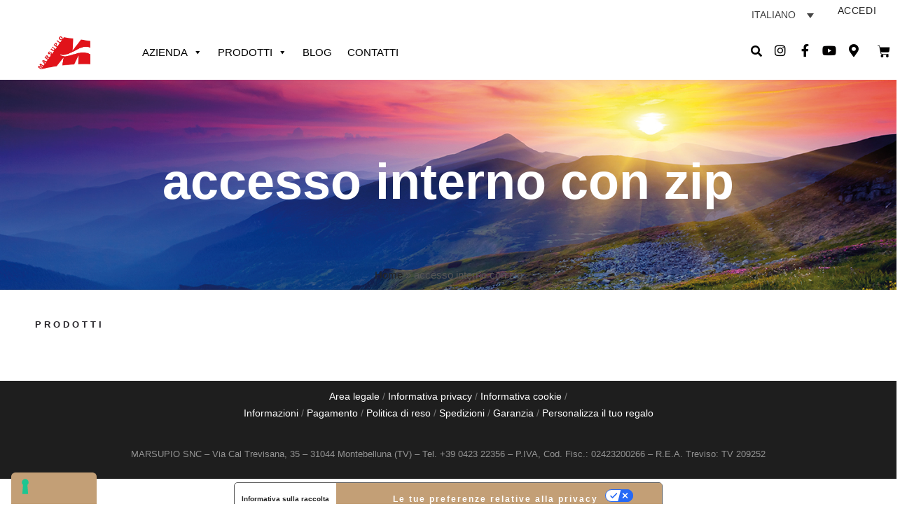

--- FILE ---
content_type: text/html; charset=UTF-8
request_url: https://www.marsupio.it/it/tag-prodotto/accesso-interno-con-zip/
body_size: 41003
content:
<!DOCTYPE html>
<html lang="it-IT">
<head>
	<meta charset="UTF-8">
	<meta name="viewport" content="width=device-width, initial-scale=1.0, viewport-fit=cover" />		
	<link rel="alternate" type="application/rss+xml" title="Marsupio Feed" href="https://www.marsupio.it/it//feed/">
<meta name='robots' content='index, follow, max-image-preview:large, max-snippet:-1, max-video-preview:-1' />
	<style>img:is([sizes="auto" i], [sizes^="auto," i]) { contain-intrinsic-size: 3000px 1500px }</style>
	<link rel="alternate" hreflang="it" href="https://www.marsupio.it/it/tag-prodotto/accesso-interno-con-zip/" />
<link rel="alternate" hreflang="en" href="https://www.marsupio.it/en/tag-prodotto/accesso-interno-con-zip-en/" />
<link rel="alternate" hreflang="x-default" href="https://www.marsupio.it/it/tag-prodotto/accesso-interno-con-zip/" />

<!-- Google Tag Manager for WordPress by gtm4wp.com -->
<script data-cfasync="false" data-pagespeed-no-defer>
	var gtm4wp_datalayer_name = "dataLayer";
	var dataLayer = dataLayer || [];
</script>
<!-- End Google Tag Manager for WordPress by gtm4wp.com -->
	<!-- This site is optimized with the Yoast SEO plugin v25.8 - https://yoast.com/wordpress/plugins/seo/ -->
	<title>accesso interno con zip Archivi - Marsupio</title>
	<link rel="canonical" href="https://www.marsupio.it/it/tag-prodotto/accesso-interno-con-zip/" />
	<meta property="og:locale" content="it_IT" />
	<meta property="og:type" content="article" />
	<meta property="og:title" content="accesso interno con zip Archivi - Marsupio" />
	<meta property="og:url" content="https://www.marsupio.it/it/tag-prodotto/accesso-interno-con-zip/" />
	<meta property="og:site_name" content="Marsupio" />
	<meta name="twitter:card" content="summary_large_image" />
	<script type="application/ld+json" class="yoast-schema-graph">{"@context":"https://schema.org","@graph":[{"@type":"CollectionPage","@id":"https://www.marsupio.it/it/tag-prodotto/accesso-interno-con-zip/","url":"https://www.marsupio.it/it/tag-prodotto/accesso-interno-con-zip/","name":"accesso interno con zip Archivi - Marsupio","isPartOf":{"@id":"https://www.marsupio.it/en/#website"},"primaryImageOfPage":{"@id":"https://www.marsupio.it/it/tag-prodotto/accesso-interno-con-zip/#primaryimage"},"image":{"@id":"https://www.marsupio.it/it/tag-prodotto/accesso-interno-con-zip/#primaryimage"},"thumbnailUrl":"https://www.marsupio.it/wp-content/uploads/2018/01/ALFA-18-G-.jpg","breadcrumb":{"@id":"https://www.marsupio.it/it/tag-prodotto/accesso-interno-con-zip/#breadcrumb"},"inLanguage":"it-IT"},{"@type":"ImageObject","inLanguage":"it-IT","@id":"https://www.marsupio.it/it/tag-prodotto/accesso-interno-con-zip/#primaryimage","url":"https://www.marsupio.it/wp-content/uploads/2018/01/ALFA-18-G-.jpg","contentUrl":"https://www.marsupio.it/wp-content/uploads/2018/01/ALFA-18-G-.jpg","width":1080,"height":1080},{"@type":"BreadcrumbList","@id":"https://www.marsupio.it/it/tag-prodotto/accesso-interno-con-zip/#breadcrumb","itemListElement":[{"@type":"ListItem","position":1,"name":"Home","item":"https://www.marsupio.it/it/"},{"@type":"ListItem","position":2,"name":"accesso interno con zip"}]},{"@type":"WebSite","@id":"https://www.marsupio.it/en/#website","url":"https://www.marsupio.it/en/","name":"Marsupio","description":"","publisher":{"@id":"https://www.marsupio.it/en/#organization"},"potentialAction":[{"@type":"SearchAction","target":{"@type":"EntryPoint","urlTemplate":"https://www.marsupio.it/en/?s={search_term_string}"},"query-input":{"@type":"PropertyValueSpecification","valueRequired":true,"valueName":"search_term_string"}}],"inLanguage":"it-IT"},{"@type":"Organization","@id":"https://www.marsupio.it/en/#organization","name":"Marsupio","url":"https://www.marsupio.it/en/","logo":{"@type":"ImageObject","inLanguage":"it-IT","@id":"https://www.marsupio.it/en/#/schema/logo/image/","url":"https://www.marsupio.it/wp-content/uploads/2022/09/Marsupio2-1.png","contentUrl":"https://www.marsupio.it/wp-content/uploads/2022/09/Marsupio2-1.png","width":475,"height":294,"caption":"Marsupio"},"image":{"@id":"https://www.marsupio.it/en/#/schema/logo/image/"}}]}</script>
	<!-- / Yoast SEO plugin. -->


<link rel='dns-prefetch' href='//cdn.iubenda.com' />
<link rel='dns-prefetch' href='//widget.trustpilot.com' />
<link rel='dns-prefetch' href='//cdn.scalapay.com' />
<link rel='dns-prefetch' href='//www.googletagmanager.com' />
<link rel='dns-prefetch' href='//fonts.googleapis.com' />
<link rel='preconnect' href='https://fonts.gstatic.com' crossorigin />
<link rel="alternate" type="application/rss+xml" title="Marsupio &raquo; Feed" href="https://www.marsupio.it/it/feed/" />
<link rel="alternate" type="application/rss+xml" title="Feed Marsupio &raquo; accesso interno con zip Tag" href="https://www.marsupio.it/it/tag-prodotto/accesso-interno-con-zip/feed/" />
<style type="text/css">.brave_popup{display:none}</style><script data-no-optimize="1"> var brave_popup_data = {}; var bravepop_emailValidation=false; var brave_popup_videos = {};  var brave_popup_formData = {};var brave_popup_adminUser = false; var brave_popup_pageInfo = {"type":"tax","pageID":367,"singleType":"product_tag"};  var bravepop_emailSuggestions={};</script><script type="text/javascript">
/* <![CDATA[ */
window._wpemojiSettings = {"baseUrl":"https:\/\/s.w.org\/images\/core\/emoji\/15.0.3\/72x72\/","ext":".png","svgUrl":"https:\/\/s.w.org\/images\/core\/emoji\/15.0.3\/svg\/","svgExt":".svg","source":{"wpemoji":"https:\/\/www.marsupio.it\/wp-includes\/js\/wp-emoji.js?ver=6.7.1","twemoji":"https:\/\/www.marsupio.it\/wp-includes\/js\/twemoji.js?ver=6.7.1"}};
/**
 * @output wp-includes/js/wp-emoji-loader.js
 */

/**
 * Emoji Settings as exported in PHP via _print_emoji_detection_script().
 * @typedef WPEmojiSettings
 * @type {object}
 * @property {?object} source
 * @property {?string} source.concatemoji
 * @property {?string} source.twemoji
 * @property {?string} source.wpemoji
 * @property {?boolean} DOMReady
 * @property {?Function} readyCallback
 */

/**
 * Support tests.
 * @typedef SupportTests
 * @type {object}
 * @property {?boolean} flag
 * @property {?boolean} emoji
 */

/**
 * IIFE to detect emoji support and load Twemoji if needed.
 *
 * @param {Window} window
 * @param {Document} document
 * @param {WPEmojiSettings} settings
 */
( function wpEmojiLoader( window, document, settings ) {
	if ( typeof Promise === 'undefined' ) {
		return;
	}

	var sessionStorageKey = 'wpEmojiSettingsSupports';
	var tests = [ 'flag', 'emoji' ];

	/**
	 * Checks whether the browser supports offloading to a Worker.
	 *
	 * @since 6.3.0
	 *
	 * @private
	 *
	 * @returns {boolean}
	 */
	function supportsWorkerOffloading() {
		return (
			typeof Worker !== 'undefined' &&
			typeof OffscreenCanvas !== 'undefined' &&
			typeof URL !== 'undefined' &&
			URL.createObjectURL &&
			typeof Blob !== 'undefined'
		);
	}

	/**
	 * @typedef SessionSupportTests
	 * @type {object}
	 * @property {number} timestamp
	 * @property {SupportTests} supportTests
	 */

	/**
	 * Get support tests from session.
	 *
	 * @since 6.3.0
	 *
	 * @private
	 *
	 * @returns {?SupportTests} Support tests, or null if not set or older than 1 week.
	 */
	function getSessionSupportTests() {
		try {
			/** @type {SessionSupportTests} */
			var item = JSON.parse(
				sessionStorage.getItem( sessionStorageKey )
			);
			if (
				typeof item === 'object' &&
				typeof item.timestamp === 'number' &&
				new Date().valueOf() < item.timestamp + 604800 && // Note: Number is a week in seconds.
				typeof item.supportTests === 'object'
			) {
				return item.supportTests;
			}
		} catch ( e ) {}
		return null;
	}

	/**
	 * Persist the supports in session storage.
	 *
	 * @since 6.3.0
	 *
	 * @private
	 *
	 * @param {SupportTests} supportTests Support tests.
	 */
	function setSessionSupportTests( supportTests ) {
		try {
			/** @type {SessionSupportTests} */
			var item = {
				supportTests: supportTests,
				timestamp: new Date().valueOf()
			};

			sessionStorage.setItem(
				sessionStorageKey,
				JSON.stringify( item )
			);
		} catch ( e ) {}
	}

	/**
	 * Checks if two sets of Emoji characters render the same visually.
	 *
	 * This function may be serialized to run in a Worker. Therefore, it cannot refer to variables from the containing
	 * scope. Everything must be passed by parameters.
	 *
	 * @since 4.9.0
	 *
	 * @private
	 *
	 * @param {CanvasRenderingContext2D} context 2D Context.
	 * @param {string} set1 Set of Emoji to test.
	 * @param {string} set2 Set of Emoji to test.
	 *
	 * @return {boolean} True if the two sets render the same.
	 */
	function emojiSetsRenderIdentically( context, set1, set2 ) {
		// Cleanup from previous test.
		context.clearRect( 0, 0, context.canvas.width, context.canvas.height );
		context.fillText( set1, 0, 0 );
		var rendered1 = new Uint32Array(
			context.getImageData(
				0,
				0,
				context.canvas.width,
				context.canvas.height
			).data
		);

		// Cleanup from previous test.
		context.clearRect( 0, 0, context.canvas.width, context.canvas.height );
		context.fillText( set2, 0, 0 );
		var rendered2 = new Uint32Array(
			context.getImageData(
				0,
				0,
				context.canvas.width,
				context.canvas.height
			).data
		);

		return rendered1.every( function ( rendered2Data, index ) {
			return rendered2Data === rendered2[ index ];
		} );
	}

	/**
	 * Determines if the browser properly renders Emoji that Twemoji can supplement.
	 *
	 * This function may be serialized to run in a Worker. Therefore, it cannot refer to variables from the containing
	 * scope. Everything must be passed by parameters.
	 *
	 * @since 4.2.0
	 *
	 * @private
	 *
	 * @param {CanvasRenderingContext2D} context 2D Context.
	 * @param {string} type Whether to test for support of "flag" or "emoji".
	 * @param {Function} emojiSetsRenderIdentically Reference to emojiSetsRenderIdentically function, needed due to minification.
	 *
	 * @return {boolean} True if the browser can render emoji, false if it cannot.
	 */
	function browserSupportsEmoji( context, type, emojiSetsRenderIdentically ) {
		var isIdentical;

		switch ( type ) {
			case 'flag':
				/*
				 * Test for Transgender flag compatibility. Added in Unicode 13.
				 *
				 * To test for support, we try to render it, and compare the rendering to how it would look if
				 * the browser doesn't render it correctly (white flag emoji + transgender symbol).
				 */
				isIdentical = emojiSetsRenderIdentically(
					context,
					'\uD83C\uDFF3\uFE0F\u200D\u26A7\uFE0F', // as a zero-width joiner sequence
					'\uD83C\uDFF3\uFE0F\u200B\u26A7\uFE0F' // separated by a zero-width space
				);

				if ( isIdentical ) {
					return false;
				}

				/*
				 * Test for UN flag compatibility. This is the least supported of the letter locale flags,
				 * so gives us an easy test for full support.
				 *
				 * To test for support, we try to render it, and compare the rendering to how it would look if
				 * the browser doesn't render it correctly ([U] + [N]).
				 */
				isIdentical = emojiSetsRenderIdentically(
					context,
					'\uD83C\uDDFA\uD83C\uDDF3', // as the sequence of two code points
					'\uD83C\uDDFA\u200B\uD83C\uDDF3' // as the two code points separated by a zero-width space
				);

				if ( isIdentical ) {
					return false;
				}

				/*
				 * Test for English flag compatibility. England is a country in the United Kingdom, it
				 * does not have a two letter locale code but rather a five letter sub-division code.
				 *
				 * To test for support, we try to render it, and compare the rendering to how it would look if
				 * the browser doesn't render it correctly (black flag emoji + [G] + [B] + [E] + [N] + [G]).
				 */
				isIdentical = emojiSetsRenderIdentically(
					context,
					// as the flag sequence
					'\uD83C\uDFF4\uDB40\uDC67\uDB40\uDC62\uDB40\uDC65\uDB40\uDC6E\uDB40\uDC67\uDB40\uDC7F',
					// with each code point separated by a zero-width space
					'\uD83C\uDFF4\u200B\uDB40\uDC67\u200B\uDB40\uDC62\u200B\uDB40\uDC65\u200B\uDB40\uDC6E\u200B\uDB40\uDC67\u200B\uDB40\uDC7F'
				);

				return ! isIdentical;
			case 'emoji':
				/*
				 * Four and twenty blackbirds baked in a pie.
				 *
				 * To test for Emoji 15.0 support, try to render a new emoji: Blackbird.
				 *
				 * The Blackbird is a ZWJ sequence combining 🐦 Bird and ⬛ large black square.,
				 *
				 * 0x1F426 (\uD83D\uDC26) == Bird
				 * 0x200D == Zero-Width Joiner (ZWJ) that links the code points for the new emoji or
				 * 0x200B == Zero-Width Space (ZWS) that is rendered for clients not supporting the new emoji.
				 * 0x2B1B == Large Black Square
				 *
				 * When updating this test for future Emoji releases, ensure that individual emoji that make up the
				 * sequence come from older emoji standards.
				 */
				isIdentical = emojiSetsRenderIdentically(
					context,
					'\uD83D\uDC26\u200D\u2B1B', // as the zero-width joiner sequence
					'\uD83D\uDC26\u200B\u2B1B' // separated by a zero-width space
				);

				return ! isIdentical;
		}

		return false;
	}

	/**
	 * Checks emoji support tests.
	 *
	 * This function may be serialized to run in a Worker. Therefore, it cannot refer to variables from the containing
	 * scope. Everything must be passed by parameters.
	 *
	 * @since 6.3.0
	 *
	 * @private
	 *
	 * @param {string[]} tests Tests.
	 * @param {Function} browserSupportsEmoji Reference to browserSupportsEmoji function, needed due to minification.
	 * @param {Function} emojiSetsRenderIdentically Reference to emojiSetsRenderIdentically function, needed due to minification.
	 *
	 * @return {SupportTests} Support tests.
	 */
	function testEmojiSupports( tests, browserSupportsEmoji, emojiSetsRenderIdentically ) {
		var canvas;
		if (
			typeof WorkerGlobalScope !== 'undefined' &&
			self instanceof WorkerGlobalScope
		) {
			canvas = new OffscreenCanvas( 300, 150 ); // Dimensions are default for HTMLCanvasElement.
		} else {
			canvas = document.createElement( 'canvas' );
		}

		var context = canvas.getContext( '2d', { willReadFrequently: true } );

		/*
		 * Chrome on OS X added native emoji rendering in M41. Unfortunately,
		 * it doesn't work when the font is bolder than 500 weight. So, we
		 * check for bold rendering support to avoid invisible emoji in Chrome.
		 */
		context.textBaseline = 'top';
		context.font = '600 32px Arial';

		var supports = {};
		tests.forEach( function ( test ) {
			supports[ test ] = browserSupportsEmoji( context, test, emojiSetsRenderIdentically );
		} );
		return supports;
	}

	/**
	 * Adds a script to the head of the document.
	 *
	 * @ignore
	 *
	 * @since 4.2.0
	 *
	 * @param {string} src The url where the script is located.
	 *
	 * @return {void}
	 */
	function addScript( src ) {
		var script = document.createElement( 'script' );
		script.src = src;
		script.defer = true;
		document.head.appendChild( script );
	}

	settings.supports = {
		everything: true,
		everythingExceptFlag: true
	};

	// Create a promise for DOMContentLoaded since the worker logic may finish after the event has fired.
	var domReadyPromise = new Promise( function ( resolve ) {
		document.addEventListener( 'DOMContentLoaded', resolve, {
			once: true
		} );
	} );

	// Obtain the emoji support from the browser, asynchronously when possible.
	new Promise( function ( resolve ) {
		var supportTests = getSessionSupportTests();
		if ( supportTests ) {
			resolve( supportTests );
			return;
		}

		if ( supportsWorkerOffloading() ) {
			try {
				// Note that the functions are being passed as arguments due to minification.
				var workerScript =
					'postMessage(' +
					testEmojiSupports.toString() +
					'(' +
					[
						JSON.stringify( tests ),
						browserSupportsEmoji.toString(),
						emojiSetsRenderIdentically.toString()
					].join( ',' ) +
					'));';
				var blob = new Blob( [ workerScript ], {
					type: 'text/javascript'
				} );
				var worker = new Worker( URL.createObjectURL( blob ), { name: 'wpTestEmojiSupports' } );
				worker.onmessage = function ( event ) {
					supportTests = event.data;
					setSessionSupportTests( supportTests );
					worker.terminate();
					resolve( supportTests );
				};
				return;
			} catch ( e ) {}
		}

		supportTests = testEmojiSupports( tests, browserSupportsEmoji, emojiSetsRenderIdentically );
		setSessionSupportTests( supportTests );
		resolve( supportTests );
	} )
		// Once the browser emoji support has been obtained from the session, finalize the settings.
		.then( function ( supportTests ) {
			/*
			 * Tests the browser support for flag emojis and other emojis, and adjusts the
			 * support settings accordingly.
			 */
			for ( var test in supportTests ) {
				settings.supports[ test ] = supportTests[ test ];

				settings.supports.everything =
					settings.supports.everything && settings.supports[ test ];

				if ( 'flag' !== test ) {
					settings.supports.everythingExceptFlag =
						settings.supports.everythingExceptFlag &&
						settings.supports[ test ];
				}
			}

			settings.supports.everythingExceptFlag =
				settings.supports.everythingExceptFlag &&
				! settings.supports.flag;

			// Sets DOMReady to false and assigns a ready function to settings.
			settings.DOMReady = false;
			settings.readyCallback = function () {
				settings.DOMReady = true;
			};
		} )
		.then( function () {
			return domReadyPromise;
		} )
		.then( function () {
			// When the browser can not render everything we need to load a polyfill.
			if ( ! settings.supports.everything ) {
				settings.readyCallback();

				var src = settings.source || {};

				if ( src.concatemoji ) {
					addScript( src.concatemoji );
				} else if ( src.wpemoji && src.twemoji ) {
					addScript( src.twemoji );
					addScript( src.wpemoji );
				}
			}
		} );
} )( window, document, window._wpemojiSettings );

/* ]]> */
</script>
<link rel="stylesheet" href="https://www.marsupio.it/wp-content/themes/dfd-ronneby/assets/fonts/dfd_icon_set/dfd_icon_set.css?ver=6.7.1">
<style id='wp-emoji-styles-inline-css' type='text/css'>

	img.wp-smiley, img.emoji {
		display: inline !important;
		border: none !important;
		box-shadow: none !important;
		height: 1em !important;
		width: 1em !important;
		margin: 0 0.07em !important;
		vertical-align: -0.1em !important;
		background: none !important;
		padding: 0 !important;
	}
</style>
<link rel="stylesheet" href="https://www.marsupio.it/wp-includes/css/dist/block-library/style.css?ver=6.7.1">
<style id='classic-theme-styles-inline-css' type='text/css'>
/**
 * These rules are needed for backwards compatibility.
 * They should match the button element rules in the base theme.json file.
 */
.wp-block-button__link {
	color: #ffffff;
	background-color: #32373c;
	border-radius: 9999px; /* 100% causes an oval, but any explicit but really high value retains the pill shape. */

	/* This needs a low specificity so it won't override the rules from the button element if defined in theme.json. */
	box-shadow: none;
	text-decoration: none;

	/* The extra 2px are added to size solids the same as the outline versions.*/
	padding: calc(0.667em + 2px) calc(1.333em + 2px);

	font-size: 1.125em;
}

.wp-block-file__button {
	background: #32373c;
	color: #ffffff;
	text-decoration: none;
}

</style>
<style id='global-styles-inline-css' type='text/css'>
:root{--wp--preset--aspect-ratio--square: 1;--wp--preset--aspect-ratio--4-3: 4/3;--wp--preset--aspect-ratio--3-4: 3/4;--wp--preset--aspect-ratio--3-2: 3/2;--wp--preset--aspect-ratio--2-3: 2/3;--wp--preset--aspect-ratio--16-9: 16/9;--wp--preset--aspect-ratio--9-16: 9/16;--wp--preset--color--black: #000000;--wp--preset--color--cyan-bluish-gray: #abb8c3;--wp--preset--color--white: #ffffff;--wp--preset--color--pale-pink: #f78da7;--wp--preset--color--vivid-red: #cf2e2e;--wp--preset--color--luminous-vivid-orange: #ff6900;--wp--preset--color--luminous-vivid-amber: #fcb900;--wp--preset--color--light-green-cyan: #7bdcb5;--wp--preset--color--vivid-green-cyan: #00d084;--wp--preset--color--pale-cyan-blue: #8ed1fc;--wp--preset--color--vivid-cyan-blue: #0693e3;--wp--preset--color--vivid-purple: #9b51e0;--wp--preset--gradient--vivid-cyan-blue-to-vivid-purple: linear-gradient(135deg,rgba(6,147,227,1) 0%,rgb(155,81,224) 100%);--wp--preset--gradient--light-green-cyan-to-vivid-green-cyan: linear-gradient(135deg,rgb(122,220,180) 0%,rgb(0,208,130) 100%);--wp--preset--gradient--luminous-vivid-amber-to-luminous-vivid-orange: linear-gradient(135deg,rgba(252,185,0,1) 0%,rgba(255,105,0,1) 100%);--wp--preset--gradient--luminous-vivid-orange-to-vivid-red: linear-gradient(135deg,rgba(255,105,0,1) 0%,rgb(207,46,46) 100%);--wp--preset--gradient--very-light-gray-to-cyan-bluish-gray: linear-gradient(135deg,rgb(238,238,238) 0%,rgb(169,184,195) 100%);--wp--preset--gradient--cool-to-warm-spectrum: linear-gradient(135deg,rgb(74,234,220) 0%,rgb(151,120,209) 20%,rgb(207,42,186) 40%,rgb(238,44,130) 60%,rgb(251,105,98) 80%,rgb(254,248,76) 100%);--wp--preset--gradient--blush-light-purple: linear-gradient(135deg,rgb(255,206,236) 0%,rgb(152,150,240) 100%);--wp--preset--gradient--blush-bordeaux: linear-gradient(135deg,rgb(254,205,165) 0%,rgb(254,45,45) 50%,rgb(107,0,62) 100%);--wp--preset--gradient--luminous-dusk: linear-gradient(135deg,rgb(255,203,112) 0%,rgb(199,81,192) 50%,rgb(65,88,208) 100%);--wp--preset--gradient--pale-ocean: linear-gradient(135deg,rgb(255,245,203) 0%,rgb(182,227,212) 50%,rgb(51,167,181) 100%);--wp--preset--gradient--electric-grass: linear-gradient(135deg,rgb(202,248,128) 0%,rgb(113,206,126) 100%);--wp--preset--gradient--midnight: linear-gradient(135deg,rgb(2,3,129) 0%,rgb(40,116,252) 100%);--wp--preset--font-size--small: 13px;--wp--preset--font-size--medium: 20px;--wp--preset--font-size--large: 36px;--wp--preset--font-size--x-large: 42px;--wp--preset--font-family--inter: "Inter", sans-serif;--wp--preset--font-family--cardo: Cardo;--wp--preset--spacing--20: 0.44rem;--wp--preset--spacing--30: 0.67rem;--wp--preset--spacing--40: 1rem;--wp--preset--spacing--50: 1.5rem;--wp--preset--spacing--60: 2.25rem;--wp--preset--spacing--70: 3.38rem;--wp--preset--spacing--80: 5.06rem;--wp--preset--shadow--natural: 6px 6px 9px rgba(0, 0, 0, 0.2);--wp--preset--shadow--deep: 12px 12px 50px rgba(0, 0, 0, 0.4);--wp--preset--shadow--sharp: 6px 6px 0px rgba(0, 0, 0, 0.2);--wp--preset--shadow--outlined: 6px 6px 0px -3px rgba(255, 255, 255, 1), 6px 6px rgba(0, 0, 0, 1);--wp--preset--shadow--crisp: 6px 6px 0px rgba(0, 0, 0, 1);}:where(.is-layout-flex){gap: 0.5em;}:where(.is-layout-grid){gap: 0.5em;}body .is-layout-flex{display: flex;}.is-layout-flex{flex-wrap: wrap;align-items: center;}.is-layout-flex > :is(*, div){margin: 0;}body .is-layout-grid{display: grid;}.is-layout-grid > :is(*, div){margin: 0;}:where(.wp-block-columns.is-layout-flex){gap: 2em;}:where(.wp-block-columns.is-layout-grid){gap: 2em;}:where(.wp-block-post-template.is-layout-flex){gap: 1.25em;}:where(.wp-block-post-template.is-layout-grid){gap: 1.25em;}.has-black-color{color: var(--wp--preset--color--black) !important;}.has-cyan-bluish-gray-color{color: var(--wp--preset--color--cyan-bluish-gray) !important;}.has-white-color{color: var(--wp--preset--color--white) !important;}.has-pale-pink-color{color: var(--wp--preset--color--pale-pink) !important;}.has-vivid-red-color{color: var(--wp--preset--color--vivid-red) !important;}.has-luminous-vivid-orange-color{color: var(--wp--preset--color--luminous-vivid-orange) !important;}.has-luminous-vivid-amber-color{color: var(--wp--preset--color--luminous-vivid-amber) !important;}.has-light-green-cyan-color{color: var(--wp--preset--color--light-green-cyan) !important;}.has-vivid-green-cyan-color{color: var(--wp--preset--color--vivid-green-cyan) !important;}.has-pale-cyan-blue-color{color: var(--wp--preset--color--pale-cyan-blue) !important;}.has-vivid-cyan-blue-color{color: var(--wp--preset--color--vivid-cyan-blue) !important;}.has-vivid-purple-color{color: var(--wp--preset--color--vivid-purple) !important;}.has-black-background-color{background-color: var(--wp--preset--color--black) !important;}.has-cyan-bluish-gray-background-color{background-color: var(--wp--preset--color--cyan-bluish-gray) !important;}.has-white-background-color{background-color: var(--wp--preset--color--white) !important;}.has-pale-pink-background-color{background-color: var(--wp--preset--color--pale-pink) !important;}.has-vivid-red-background-color{background-color: var(--wp--preset--color--vivid-red) !important;}.has-luminous-vivid-orange-background-color{background-color: var(--wp--preset--color--luminous-vivid-orange) !important;}.has-luminous-vivid-amber-background-color{background-color: var(--wp--preset--color--luminous-vivid-amber) !important;}.has-light-green-cyan-background-color{background-color: var(--wp--preset--color--light-green-cyan) !important;}.has-vivid-green-cyan-background-color{background-color: var(--wp--preset--color--vivid-green-cyan) !important;}.has-pale-cyan-blue-background-color{background-color: var(--wp--preset--color--pale-cyan-blue) !important;}.has-vivid-cyan-blue-background-color{background-color: var(--wp--preset--color--vivid-cyan-blue) !important;}.has-vivid-purple-background-color{background-color: var(--wp--preset--color--vivid-purple) !important;}.has-black-border-color{border-color: var(--wp--preset--color--black) !important;}.has-cyan-bluish-gray-border-color{border-color: var(--wp--preset--color--cyan-bluish-gray) !important;}.has-white-border-color{border-color: var(--wp--preset--color--white) !important;}.has-pale-pink-border-color{border-color: var(--wp--preset--color--pale-pink) !important;}.has-vivid-red-border-color{border-color: var(--wp--preset--color--vivid-red) !important;}.has-luminous-vivid-orange-border-color{border-color: var(--wp--preset--color--luminous-vivid-orange) !important;}.has-luminous-vivid-amber-border-color{border-color: var(--wp--preset--color--luminous-vivid-amber) !important;}.has-light-green-cyan-border-color{border-color: var(--wp--preset--color--light-green-cyan) !important;}.has-vivid-green-cyan-border-color{border-color: var(--wp--preset--color--vivid-green-cyan) !important;}.has-pale-cyan-blue-border-color{border-color: var(--wp--preset--color--pale-cyan-blue) !important;}.has-vivid-cyan-blue-border-color{border-color: var(--wp--preset--color--vivid-cyan-blue) !important;}.has-vivid-purple-border-color{border-color: var(--wp--preset--color--vivid-purple) !important;}.has-vivid-cyan-blue-to-vivid-purple-gradient-background{background: var(--wp--preset--gradient--vivid-cyan-blue-to-vivid-purple) !important;}.has-light-green-cyan-to-vivid-green-cyan-gradient-background{background: var(--wp--preset--gradient--light-green-cyan-to-vivid-green-cyan) !important;}.has-luminous-vivid-amber-to-luminous-vivid-orange-gradient-background{background: var(--wp--preset--gradient--luminous-vivid-amber-to-luminous-vivid-orange) !important;}.has-luminous-vivid-orange-to-vivid-red-gradient-background{background: var(--wp--preset--gradient--luminous-vivid-orange-to-vivid-red) !important;}.has-very-light-gray-to-cyan-bluish-gray-gradient-background{background: var(--wp--preset--gradient--very-light-gray-to-cyan-bluish-gray) !important;}.has-cool-to-warm-spectrum-gradient-background{background: var(--wp--preset--gradient--cool-to-warm-spectrum) !important;}.has-blush-light-purple-gradient-background{background: var(--wp--preset--gradient--blush-light-purple) !important;}.has-blush-bordeaux-gradient-background{background: var(--wp--preset--gradient--blush-bordeaux) !important;}.has-luminous-dusk-gradient-background{background: var(--wp--preset--gradient--luminous-dusk) !important;}.has-pale-ocean-gradient-background{background: var(--wp--preset--gradient--pale-ocean) !important;}.has-electric-grass-gradient-background{background: var(--wp--preset--gradient--electric-grass) !important;}.has-midnight-gradient-background{background: var(--wp--preset--gradient--midnight) !important;}.has-small-font-size{font-size: var(--wp--preset--font-size--small) !important;}.has-medium-font-size{font-size: var(--wp--preset--font-size--medium) !important;}.has-large-font-size{font-size: var(--wp--preset--font-size--large) !important;}.has-x-large-font-size{font-size: var(--wp--preset--font-size--x-large) !important;}
:where(.wp-block-post-template.is-layout-flex){gap: 1.25em;}:where(.wp-block-post-template.is-layout-grid){gap: 1.25em;}
:where(.wp-block-columns.is-layout-flex){gap: 2em;}:where(.wp-block-columns.is-layout-grid){gap: 2em;}
:root :where(.wp-block-pullquote){font-size: 1.5em;line-height: 1.6;}
</style>
<link rel="stylesheet" href="https://www.marsupio.it/wp-content/plugins/sitepress-multilingual-cms/dist/css/blocks/styles.css?ver=4.6.14">
<link rel="stylesheet" href="https://www.marsupio.it/wp-content/plugins/aco-woo-dynamic-pricing/assets/css/frontend.css?ver=4.5.6">
<link rel="stylesheet" href="https://www.marsupio.it/wp-content/uploads/useanyfont/uaf.css?ver=1726641683">
<style id='woocommerce-inline-inline-css' type='text/css'>
.woocommerce form .form-row .required { visibility: visible; }
</style>
<link rel="stylesheet" href="https://www.marsupio.it/wp-content/plugins/wp-timelines/css/font-awesome/css/font-awesome.min.css?ver=6.7.1">
<link rel="stylesheet" href="//fonts.googleapis.com/css?family=Source+Sans+Pro&#038;ver=1.0.0">
<link rel="stylesheet" href="https://www.marsupio.it/wp-content/plugins/wp-timelines/js/ex_s_lick/ex_s_lick.css?ver=6.7.1">
<link rel="stylesheet" href="https://www.marsupio.it/wp-content/plugins/wp-timelines/js/ex_s_lick/ex_s_lick-theme.css?ver=6.7.1">
<link rel="stylesheet" href="https://www.marsupio.it/wp-content/plugins/wp-timelines/css/animate.css?ver=6.7.1">
<link rel="stylesheet" href="https://www.marsupio.it/wp-content/plugins/wp-timelines/css/style.css?ver=6.7.1">
<link rel="stylesheet" href="https://www.marsupio.it/wp-content/plugins/wp-timelines/css/style-sidebyside.css?ver=6.7.1">
<link rel="stylesheet" href="https://www.marsupio.it/wp-content/plugins/wp-timelines/css/horiz-style.css?ver=3.2">
<link rel="stylesheet" href="https://www.marsupio.it/wp-content/plugins/wp-timelines/css/dark.css?ver=6.7.1">
<style id='wpex-timeline-dark-css-inline-css' type='text/css'>
    .wpex-timeline > li .wpex-timeline-icon .fa{font-weight: normal;}
    	.wpextl-loadicon,
    .wpextl-loadicon::before,
	.wpextl-loadicon::after{ border-left-color:#e30613}
    .wpex-filter > .fa,
    .wpex-endlabel.wpex-loadmore span, .wpex-tltitle.wpex-loadmore span, .wpex-loadmore .loadmore-timeline,
    .wpex-timeline-list.show-icon .wpex-timeline > li:after, .wpex-timeline-list.show-icon .wpex-timeline > li:first-child:before,
    .wpex-timeline-list.show-icon .wpex-timeline.style-center > li .wpex-content-left .wpex-leftdate,
    .wpex-timeline-list.show-icon li .wpex-timeline-icon .fa,
    .wpex .timeline-details .wptl-readmore > a:hover,
    .wpex-spinner > div,
    .wpex.horizontal-timeline .ex_s_lick-prev:hover, .wpex.horizontal-timeline .ex_s_lick-next:hover,
    .wpex.horizontal-timeline .horizontal-content .ex_s_lick-next:hover,
    .wpex.horizontal-timeline .horizontal-content .ex_s_lick-prev:hover,
    .wpex.horizontal-timeline .horizontal-nav li.ex_s_lick-current span.tl-point:before,
    .wpex.horizontal-timeline.tl-hozsteps .horizontal-nav li.ex_s_lick-current span.tl-point i,
    .timeline-navigation a.btn,
    .timeline-navigation div > a,
    .wpex.horizontal-timeline.ex-multi-item .horizontal-nav li .wpex_point:before,
    .wpex.horizontal-timeline.ex-multi-item .horizontal-nav li.ex_s_lick-current .wpex_point:before,
    .wpex.wpex-horizontal-3.ex-multi-item .horizontal-nav  h2 a,
    .wpex-timeline-list:not(.show-icon) .wptl-feature-name span,
    .wpex.horizontal-timeline.ex-multi-item:not(.wpex-horizontal-4) .horizontal-nav li span.wpex_point,
    .wpex.horizontal-timeline.ex-multi-item:not(.wpex-horizontal-4) .horizontal-nav li span.wpex_point,
    .show-wide_img .wpex-timeline > li .wpex-timeline-time span.tll-date,
    .wpex-timeline-list.show-bg.left-tl li .wpex-timeline-label .wpex-content-left .wpex-leftdate,
    .wpex-timeline-list.show-simple:not(.show-simple-bod) ul li .wpex-timeline-time .tll-date,
    .show-box-color .tlb-time,
    .sidebyside-tl.show-classic span.tll-date,
    .wptl-back-to-list a,
    .wpex.horizontal-timeline.ex-multi-item.wpex-horizontal-8 .hoz-tldate,
    .wpex.horizontal-timeline.ex-multi-item.wpex-horizontal-9 .wpex-timeline-label:before,
    .wpex-timeline > li .wpex-timeline-icon .fa{ background:#e30613}
    .wpex-timeline-list.show-icon li .wpex-timeline-icon .fa:before,
    .wpex-filter span.active,
    .wpex-timeline-list.show-simple.show-simple-bod ul li .wpex-timeline-time .tll-date,
    .wpex-timeline-list.show-simple .wptl-readmore-center a,
    .wpex.horizontal-timeline .ex_s_lick-prev, .wpex.horizontal-timeline .ex_s_lick-next,
    .wpex.horizontal-timeline.tl-hozsteps .horizontal-nav li.prev_item:not(.ex_s_lick-current) span.tl-point i,
    .wpex.horizontal-timeline.ex-multi-item .horizontal-nav li span.wpex_point i,
    .wpex-timeline-list.show-clean .wpex-timeline > li .wpex-timeline-label h2,
    .wpex-timeline-list.show-simple li .wpex-timeline-icon .fa:not(.no-icon):before,
    .wpex.horizontal-timeline .extl-hoz-sbs .horizontal-nav li span.tl-point i,
    .show-wide_img.left-tl .wpex-timeline > li .wpex-timeline-icon .fa:not(.no-icon):not(.icon-img):before,
    .wpex.wpex-horizontal-8.ex-multi-item li .wpextt_templates .wptl-readmore a,
    .wpex.horizontal-timeline.ex-multi-item.wpex-horizontal-9.wpex-horizontal-10 .hoz-tldate,
    .wpex-timeline > li .wpex-timeline-time span:last-child{ color:#e30613}
    .wpex .timeline-details .wptl-readmore > a,
    .wpex.horizontal-timeline .ex_s_lick-prev:hover, .wpex.horizontal-timeline .ex_s_lick-next:hover,
    .wpex.horizontal-timeline .horizontal-content .ex_s_lick-next:hover,
    .wpex.horizontal-timeline .horizontal-content .ex_s_lick-prev:hover,
    .wpex.horizontal-timeline .horizontal-nav li.ex_s_lick-current span.tl-point:before,
    .wpex.horizontal-timeline .ex_s_lick-prev, .wpex.horizontal-timeline .ex_s_lick-next,
    .wpex.horizontal-timeline .timeline-pos-select,
    .wpex.horizontal-timeline .horizontal-nav li.prev_item span.tl-point:before,
    .wpex.horizontal-timeline.tl-hozsteps .horizontal-nav li.ex_s_lick-current span.tl-point i,
    .wpex.horizontal-timeline.tl-hozsteps .timeline-hr, .wpex.horizontal-timeline.tl-hozsteps .timeline-pos-select,
    .wpex.horizontal-timeline.tl-hozsteps .horizontal-nav li.prev_item span.tl-point i,
    .wpex-timeline-list.left-tl.show-icon .wptl-feature-name,
    .wpex-timeline-list.show-icon .wptl-feature-name span,
    .wpex.horizontal-timeline.ex-multi-item .horizontal-nav li span.wpex_point i,
    .wpex.horizontal-timeline.ex-multi-item.wpex-horizontal-4 .wpextt_templates .wptl-readmore a,
    .wpex-timeline-list.show-box-color .style-center > li:nth-child(odd) .wpex-timeline-label,
	.wpex-timeline-list.show-box-color .style-center > li .wpex-timeline-label,
	.wpex-timeline-list.show-box-color .style-center > li:nth-child(odd) .wpex-timeline-icon .fa:after,
    #glightbox-body.extl-lb .gslide-description.description-right h3.lb-title:after,
    .wpex.horizontal-timeline.ex-multi-item .extl-hoz-sbs.style-7 .extl-sbd-details,
	.wpex-timeline-list.show-box-color li .wpex-timeline-icon i:after,
    .wpex.horizontal-timeline .extl-hoz-sbs .horizontal-nav li span.tl-point i,
    .wpex.horizontal-timeline.ex-multi-item.wpex-horizontal-8 .wpextt_templates >div,
    .wpex.horizontal-timeline .wpex-timeline-label .timeline-media .exwptl-left-bg,
    .wpex.wpex-horizontal-3.ex-multi-item .horizontal-nav .wpextt_templates .wptl-readmore a{border-color: #e30613;}
    .wpex-timeline > li .wpex-timeline-label:before,
    .show-wide_img .wpex-timeline > li .wpex-timeline-time span.tll-date:before, 
    .wpex-timeline > li .wpex-timeline-label:before,
    .wpex-timeline-list.show-wide_img.left-tl .wpex-timeline > li .wpex-timeline-time span.tll-date:before,
    .wpex-timeline-list.show-icon.show-bg .wpex-timeline > li .wpex-timeline-label:after,
    .wpex-timeline-list.show-icon .wpex-timeline.style-center > li .wpex-timeline-label:after
    {border-right-color: #e30613;}
    .wpex-filter span,
    .wpex-timeline > li .wpex-timeline-label{border-left-color: #e30613;}
    .wpex-timeline-list.show-wide_img .wpex-timeline > li .timeline-details,
    .wpex.horizontal-timeline.ex-multi-item.wpex-horizontal-8 .horizontal-nav .wpextt_templates .wptl-readmore,
    .wpex.horizontal-timeline.ex-multi-item:not(.wpex-horizontal-4) .horizontal-nav li span.wpex_point:after{border-top-color: #e30613;}
    .wpex.horizontal-timeline.ex-multi-item.wpex-horizontal-8 .hoz-tldate:before,
    .wpex.wpex-horizontal-3.ex-multi-item .wpex-timeline-label .timeline-details:after{border-bottom-color: #e30613;}
    @media (min-width: 768px){
        .wpex-timeline.style-center > li:nth-child(odd) .wpex-timeline-label{border-right-color: #e30613;}
        .show-wide_img .wpex-timeline > li:nth-child(even) .wpex-timeline-time span.tll-date:before,
        .wpex-timeline.style-center > li:nth-child(odd) .wpex-timeline-label:before,
        .wpex-timeline-list.show-icon .style-center > li:nth-child(odd) .wpex-timeline-label:after{border-left-color: #e30613;}
    }
	/*PULSANTI*/
button.ex_s_lick-prev.ex_s_lick-arrow
{
width: 32px;
height: 32px;
padding-left: 0px;
padding-right: 0px;
left: 0px;
right: 0px;
top: 175px;


}

i.fa.fa-angle-left{
	right:2px;
}


button.ex_s_lick-next.ex_s_lick-arrow
{
width: 32px;
height: 32px;
padding-left: 0px;
padding-right: 0px;
left: 450px;
right: 0px;
bottom:132px;

}

i.fa.fa-angle-right{
	left:3px;
}

.fa-angle-right:before{
	color:red;
}
.fa-angle-left:before{
	color:red;
}

extl-gallery-carousel .ex_s_lick-arrow:focus{
	color:red;
	border-color:red;
	background-color:transparent;
	
}


.extl-gallery-carousel .ex_s_lick-arrow{
	color:red;
	border-color:red;
	background-color:transparent;
	margin-left:-45px;
	margin-right:-45px
}
.extl-gallery-carousel .ex_s_lick-arrow:hover{
	color:black;
	border-color:black;
	background-color:transparent;
}



.extl-gallery-carousel ul.ex_s_lick-dots .ex_s_lick-active button
{
	border-color:transparent;
}
.extl-gallery-carousel ul.ex_s_lick-dots button
{
	border-color: transparent;
}



/*PULSANTE LIGHTBOX*/

.slick-lightbox .ex_s_lick-prev {
    display:none !important;
}
.slick-lightbox .ex_s_lick-next {
    display:none !important;
}

/*IMMAGINI*/

.ex_s_lick-slide img{
  	min-height:270px;
	height:auto;
	width:400px ;
}

/*
.extl-gallery-carousel.extl-gl-33316.ex_s_lick-initialized.ex_s_lick-slider.ex_s_lick-dotted.glled{
	min-height:auto;
	height:auto ;
	width: 400px ;
}

.extl-gallery-carousel.extl-gl-33330.ex_s_lick-initialized.ex_s_lick-slider.ex_s_lick-dotted.glled{
	min-height:auto;
	height: auto ;
	width:400px ;
}

.extl-gallery-carousel.extl-gl-33339.ex_s_lick-initialized.ex_s_lick-slider.ex_s_lick-dotted.glled{
	min-height:auto;
	height: auto ;
	width:400px ;
}

.extl-gallery-carousel.extl-gl-33350.ex_s_lick-initialized.ex_s_lick-slider.ex_s_lick-dotted.glled{
	min-height:auto;
	height: auto ;
	width:400px ;
}

.extl-gallery-carousel.extl-gl-33361.ex_s_lick-initialized.ex_s_lick-slider.ex_s_lick-dotted.glled{
	min-height:auto;
	height:  auto ;
	width:400px ;
}

.extl-gallery-carousel.extl-gl-33372.ex_s_lick-initialized.ex_s_lick-slider.ex_s_lick-dotted.glled{
	min-height:auto;
	height: auto ;
	width:400px ;
}
.extl-gallery-carousel.extl-gl-33383.ex_s_lick-initialized.ex_s_lick-slider.ex_s_lick-dotted.glled{
	min-height:auto;
	height: auto ;
	width:400px ;
}
*/
/*IMMAGINI LIGHTBOX*/

.slick-lightbox-slick-img{
	width: auto !important;
	height:auto !important;
}

/*MOBILE*/

@media only screen and (max-width: 768px) {

/*BOTTONI*/

button.ex_s_lick-prev.ex_s_lick-arrow
{
width: 32px;
height: 32px;
padding-left: 0px;
padding-right: 0px;
left: 0px;
right: 0px;
top: 115px;


}

button.ex_s_lick-next.ex_s_lick-arrow
{
width: 32px;
height: 32px;
padding-left: 0px;
padding-right: 0px;
left: 263px;
right: 0px;
bottom:72px;

}


	/*TITOLO*/
.wpex-timeline > li .wpex-timeline-label h2{
	line-height:2;
}
	
	/*IMMAGINI*/
	.ex_s_lick-slide img{
		min-height: 150px;
		height:auto;
		width:90% ;
}

.extl-gallery-carousel.extl-gl-33316.ex_s_lick-initialized.ex_s_lick-slider.ex_s_lick-dotted.glled{
	min-height: auto;
	height:auto;
	width:90%;
}

.extl-gallery-carousel.extl-gl-33330.ex_s_lick-initialized.ex_s_lick-slider.ex_s_lick-dotted.glled{
	min-height: auto;
	height:auto;
	width:90%;
}

.extl-gallery-carousel.extl-gl-33339.ex_s_lick-initialized.ex_s_lick-slider.ex_s_lick-dotted.glled{
	min-height: auto;
	height:auto;
	width:90%;
}

.extl-gallery-carousel.extl-gl-33350.ex_s_lick-initialized.ex_s_lick-slider.ex_s_lick-dotted.glled {
	min-height: auto;
	height:auto;
	width:90%;
}

.extl-gallery-carousel.extl-gl-33361.ex_s_lick-initialized.ex_s_lick-slider.ex_s_lick-dotted.glled{
	min-height: auto;
	height:auto;
	width:90%;
}

.extl-gallery-carousel.extl-gl-33372.ex_s_lick-initialized.ex_s_lick-slider.ex_s_lick-dotted.glled{
	min-height: auto;
	height:auto;
	width:90%;
}

.extl-gallery-carousel.extl-gl-33383.ex_s_lick-initialized.ex_s_lick-slider.ex_s_lick-dotted.glled{
	min-height: auto;
	height:auto;
	width:90%;
}

.extl-gallery-carousel.extl-gl-33394.ex_s_lick-initialized.ex_s_lick-slider.ex_s_lick-dotted.glled{
	min-height: auto;
	height:auto;
	width:90%;
}

.extl-gallery-carousel ul.ex_s_lick-dots .ex_s_lick-active button
{
	border-color:transparent;
}
.extl-gallery-carousel ul.ex_s_lick-dots button
{
	border-color: transparent;
}
	
}


</style>
<link rel="stylesheet" href="https://www.marsupio.it/wp-content/plugins/sitepress-multilingual-cms/templates/language-switchers/legacy-dropdown/style.min.css?ver=1">
<link rel="stylesheet" href="https://www.marsupio.it/wp-content/plugins/sitepress-multilingual-cms/templates/language-switchers/menu-item/style.min.css?ver=1">
<link rel="stylesheet" href="https://www.marsupio.it/wp-content/plugins/added-to-cart-popup-woocommerce/assets/css/xoo-cp-style.css?ver=1.7">
<style id='xoo-cp-style-inline-css' type='text/css'>
td.xoo-cp-pqty{
			    min-width: 120px;
			}
			.xoo-cp-container{
				max-width: 650px;
			}
			.xcp-btn{
				background-color: #777777;
				color: #ffffff;
				font-size: 14px;
				border-radius: 5px;
				border: 1px solid #777777;
			}
			.xcp-btn:hover{
				color: #ffffff;
			}
			td.xoo-cp-pimg{
				width: 20%;
			}
			table.xoo-cp-pdetails , table.xoo-cp-pdetails tr{
				border: 0!important;
			}
			table.xoo-cp-pdetails td{
				border-style: solid;
				border-width: 0px;
				border-color: #ebe9eb;
			}
</style>
<link rel="stylesheet" href="https://www.marsupio.it/wp-content/uploads/maxmegamenu/style_it.css?ver=7aef6e">
<link rel="stylesheet" href="https://www.marsupio.it/wp-includes/css/dashicons.css?ver=6.7.1">
<style id='dashicons-inline-css' type='text/css'>
[data-font="Dashicons"]:before {font-family: 'Dashicons' !important;content: attr(data-icon) !important;speak: none !important;font-weight: normal !important;font-variant: normal !important;text-transform: none !important;line-height: 1 !important;font-style: normal !important;-webkit-font-smoothing: antialiased !important;-moz-osx-font-smoothing: grayscale !important;}
</style>
<link rel="stylesheet" href="https://www.marsupio.it/wp-content/plugins/yith-woocommerce-badges-management/assets/css/frontend.css?ver=3.11.0">
<style id='yith_wcbm_badge_style-inline-css' type='text/css'>
.yith-wcbm-badge.yith-wcbm-badge-image.yith-wcbm-badge-23962 {
				top: 0; left: 0; 
				
				-ms-transform: ; 
				-webkit-transform: ; 
				transform: ;
				padding: 0px 0px 0px 0px;
				
			}
</style>
<link rel="stylesheet" href="https://www.marsupio.it/wp-content/plugins/yith-woocommerce-badges-management/assets/fonts/open-sans/style.css?ver=3.11.0">
<link rel="stylesheet" href="https://www.marsupio.it/wp-content/themes/dfd-ronneby/assets/css/styled-button.css">
<link rel="stylesheet" href="https://www.marsupio.it/wp-content/plugins/elementor/assets/lib/animations/styles/fadeIn.css?ver=3.25.10">
<link rel="stylesheet" href="https://www.marsupio.it/wp-content/uploads/elementor/css/custom-frontend.css?ver=1758707777">
<link rel="stylesheet" href="https://www.marsupio.it/wp-content/plugins/elementor/assets/css/widget-heading.min.css?ver=3.25.10">
<link rel="stylesheet" href="https://www.marsupio.it/wp-content/plugins/elementor/assets/css/widget-text-editor.min.css?ver=3.25.10">
<link rel="stylesheet" href="https://www.marsupio.it/wp-content/plugins/elementor/assets/css/widget-image.min.css?ver=3.25.10">
<link rel="stylesheet" href="https://www.marsupio.it/wp-content/plugins/elementor-pro/assets/css/widget-search-form.min.css?ver=3.25.3">
<link rel="stylesheet" href="https://www.marsupio.it/wp-content/plugins/elementor/assets/lib/font-awesome/css/fontawesome.css?ver=5.15.3">
<link rel="stylesheet" href="https://www.marsupio.it/wp-content/plugins/elementor/assets/lib/font-awesome/css/solid.css?ver=5.15.3">
<link rel="stylesheet" href="https://www.marsupio.it/wp-content/uploads/elementor/css/custom-pro-widget-woocommerce-menu-cart.min.css?ver=1758707777">
<link rel="stylesheet" href="https://www.marsupio.it/wp-content/plugins/elementor/assets/lib/eicons/css/elementor-icons.css?ver=5.32.0">
<link rel="stylesheet" href="https://www.marsupio.it/wp-content/plugins/elementor/assets/lib/swiper/v8/css/swiper.css?ver=8.4.5">
<link rel="stylesheet" href="https://www.marsupio.it/wp-content/plugins/elementor/assets/css/conditionals/e-swiper.css?ver=3.25.10">
<link rel="stylesheet" href="https://www.marsupio.it/wp-content/uploads/elementor/css/post-39727.css?ver=1758707777">
<link rel="stylesheet" href="https://www.marsupio.it/wp-content/plugins/elementor-pro/assets/css/conditionals/popup.css?ver=3.25.3">
<link rel="stylesheet" href="https://www.marsupio.it/wp-content/plugins/ronneby-core/elementor/assets/css/elementor-styles.css?ver=6.7.1">
<link rel="stylesheet" href="https://www.marsupio.it/wp-content/uploads/elementor/css/post-48560.css?ver=1758707777">
<link rel="stylesheet" href="https://www.marsupio.it/wp-content/uploads/elementor/css/post-42779.css?ver=1758707777">
<link rel="stylesheet" href="https://www.marsupio.it/wp-content/uploads/elementor/css/post-45928.css?ver=1758707778">
<link rel="stylesheet" href="https://www.marsupio.it/wp-content/themes/dfd-ronneby/assets/css/visual-composer.css">
<link rel="stylesheet" href="https://www.marsupio.it/wp-content/themes/dfd-ronneby/assets/css/app.css">
<link rel="stylesheet" href="https://www.marsupio.it/wp-content/themes/dfd-ronneby/assets/css/woocommerce.css">
<link rel="stylesheet" href="https://www.marsupio.it/wp-content/themes/dfd-ronneby/assets/css/mobile-responsive.css">
<link rel="stylesheet" href="//www.marsupio.it/wp-content/uploads/redux/options.css">
<link rel="stylesheet" href="https://www.marsupio.it/wp-content/themes/dfd-ronneby/style.css">
<link rel="stylesheet" href="https://www.marsupio.it/wp-content/plugins/essential-addons-for-elementor-lite/assets/front-end/css/view/general.min.css?ver=6.0.10">
<link rel="preload" as="style" href="https://fonts.googleapis.com/css?family=texgyreadventorregular:400italic,400%7CDroid%20Serif:400,700,400italic,700italic&#038;subset=latin&#038;display=swap&#038;ver=1767957950" /><link rel="stylesheet" href="https://fonts.googleapis.com/css?family=texgyreadventorregular:400italic,400%7CDroid%20Serif:400,700,400italic,700italic&#038;subset=latin&#038;display=swap&#038;ver=1767957950" media="print" onload="this.media='all'"><noscript><link rel="stylesheet" href="https://fonts.googleapis.com/css?family=texgyreadventorregular:400italic,400%7CDroid%20Serif:400,700,400italic,700italic&#038;subset=latin&#038;display=swap&#038;ver=1767957950" /></noscript><link rel="stylesheet" href="https://www.marsupio.it/wp-content/plugins/back-in-stock-notifier-for-woocommerce/assets/css/frontend.min.css?ver=5.7.9">
<link rel="stylesheet" href="https://www.marsupio.it/wp-content/plugins/back-in-stock-notifier-for-woocommerce/assets/css/bootstrap.min.css?ver=5.7.9">
<link rel="stylesheet" href="https://fonts.googleapis.com/css?family=Roboto%3A100%2C100italic%2C200%2C200italic%2C300%2C300italic%2C400%2C400italic%2C500%2C500italic%2C600%2C600italic%2C700%2C700italic%2C800%2C800italic%2C900%2C900italic%7CRoboto+Slab%3A100%2C100italic%2C200%2C200italic%2C300%2C300italic%2C400%2C400italic%2C500%2C500italic%2C600%2C600italic%2C700%2C700italic%2C800%2C800italic%2C900%2C900italic%7CCormorant+Garamond%3A100%2C100italic%2C200%2C200italic%2C300%2C300italic%2C400%2C400italic%2C500%2C500italic%2C600%2C600italic%2C700%2C700italic%2C800%2C800italic%2C900%2C900italic&#038;display=auto&#038;ver=6.7.1">
<link rel="stylesheet" href="https://www.marsupio.it/wp-content/plugins/elementor/assets/lib/font-awesome/css/brands.css?ver=5.15.3">
<link rel="stylesheet" href="https://www.marsupio.it/wp-content/plugins/elementor/assets/lib/font-awesome/css/regular.css?ver=5.15.3">
<link rel="preconnect" href="https://fonts.gstatic.com/" crossorigin><script type="text/javascript" src="https://www.marsupio.it/wp-includes/js/jquery/jquery.js?ver=3.7.1" id="jquery-core-js"></script>
<script type="text/javascript" src="https://www.marsupio.it/wp-includes/js/jquery/jquery-migrate.js?ver=3.4.1" id="jquery-migrate-js"></script>

<script  type="text/javascript" class=" _iub_cs_skip" type="text/javascript" id="iubenda-head-inline-scripts-0">
/* <![CDATA[ */

var _iub = _iub || [];
_iub.csConfiguration = {"countryDetection":true,"enableUspr":true,"floatingPreferencesButtonDisplay":"anchored-bottom-left","perPurposeConsent":true,"siteId":1937996,"whitelabel":false,"cookiePolicyId":87594966,"lang":"it", "banner":{ "acceptButtonColor":"#E1131A","acceptButtonDisplay":true,"closeButtonRejects":true,"customizeButtonDisplay":true,"explicitWithdrawal":true,"listPurposes":true,"position":"bottom","rejectButtonDisplay":true }};
/* ]]> */
</script>
<script  type="text/javascript" class=" _iub_cs_skip" type="text/javascript" src="//cdn.iubenda.com/cs/gpp/stub.js?ver=3.12.4" id="iubenda-head-scripts-0-js"></script>
<script  type="text/javascript" charset="UTF-8" async="" class=" _iub_cs_skip" type="text/javascript" src="//cdn.iubenda.com/cs/iubenda_cs.js?ver=3.12.4" id="iubenda-head-scripts-1-js"></script>
<script type="text/javascript" id="wpml-cookie-js-extra">
/* <![CDATA[ */
var wpml_cookies = {"wp-wpml_current_language":{"value":"it","expires":1,"path":"\/"}};
var wpml_cookies = {"wp-wpml_current_language":{"value":"it","expires":1,"path":"\/"}};
/* ]]> */
</script>
<script type="text/javascript" src="https://www.marsupio.it/wp-content/plugins/sitepress-multilingual-cms/res/js/cookies/language-cookie.js?ver=4.6.14" id="wpml-cookie-js" defer="defer" data-wp-strategy="defer"></script>
<script type="text/javascript" id="awd-script-js-extra">
/* <![CDATA[ */
var awdajaxobject = {"url":"https:\/\/www.marsupio.it\/wp-admin\/admin-ajax.php","nonce":"98da61e5a0","priceGroup":"55","dynamicPricing":"","variablePricing":"","thousandSeparator":".","decimalSeparator":","};
/* ]]> */
</script>
<script type="text/javascript" src="https://www.marsupio.it/wp-content/plugins/aco-woo-dynamic-pricing/assets/js/frontend.js?ver=4.5.6" id="awd-script-js"></script>
<script type="text/javascript" id="tp-js-js-extra">
/* <![CDATA[ */
var trustpilot_settings = {"key":"1CLRdVmTwLhLwqTr","TrustpilotScriptUrl":"https:\/\/invitejs.trustpilot.com\/tp.min.js","IntegrationAppUrl":"\/\/ecommscript-integrationapp.trustpilot.com","PreviewScriptUrl":"\/\/ecommplugins-scripts.trustpilot.com\/v2.1\/js\/preview.min.js","PreviewCssUrl":"\/\/ecommplugins-scripts.trustpilot.com\/v2.1\/css\/preview.min.css","PreviewWPCssUrl":"\/\/ecommplugins-scripts.trustpilot.com\/v2.1\/css\/preview_wp.css","WidgetScriptUrl":"\/\/widget.trustpilot.com\/bootstrap\/v5\/tp.widget.bootstrap.min.js"};
/* ]]> */
</script>
<script type="text/javascript" src="https://www.marsupio.it/wp-content/plugins/trustpilot-reviews/review/assets/js/headerScript.min.js?ver=1.0&#039; async=&#039;async" id="tp-js-js"></script>
<script type="text/javascript" src="//widget.trustpilot.com/bootstrap/v5/tp.widget.bootstrap.min.js?ver=1.0&#039; async=&#039;async" id="widget-bootstrap-js"></script>
<script type="text/javascript" id="trustbox-js-extra">
/* <![CDATA[ */
var trustbox_settings = {"page":null,"sku":null,"name":null};
var trustpilot_trustbox_settings = {"trustboxes":[{"enabled":"enabled","snippet":"[base64]","customizations":"[base64]","defaults":"[base64]","page":"product","position":"after","corner":"top: #{Y}px; left: #{X}px;","paddingx":"0","paddingy":"50","zindex":"1000","clear":"both","xpaths":"WyJpZChcImxheW91dFwiKS9ESVZbMV0vRElWWzFdIiwiLy9ESVZbQGNsYXNzPVwiYmxvZy1zZWN0aW9uIFwiXSIsIi9IVE1MWzFdL0JPRFlbMV0vU0VDVElPTlsxXS9ESVZbMV0vRElWWzFdIl0=","sku":"TRUSTPILOT_SKU_VALUE_38797,","name":"Led Nature","widgetName":"Review Collector","repeatable":false,"uuid":"b622e17c-fc57-a070-d4b7-cc7d5a3a782e","error":null,"repeatXpath":{"xpathById":{"prefix":"","suffix":""},"xpathFromRoot":{"prefix":"","suffix":""}},"width":"100%","height":"52px","locale":"it-IT"}]};
/* ]]> */
</script>
<script type="text/javascript" src="https://www.marsupio.it/wp-content/plugins/trustpilot-reviews/review/assets/js/trustBoxScript.min.js?ver=1.0&#039; async=&#039;async" id="trustbox-js"></script>
<script type="text/javascript" src="https://www.marsupio.it/wp-content/plugins/woocommerce/assets/js/jquery-blockui/jquery.blockUI.js?ver=2.7.0-wc.9.4.2" id="jquery-blockui-js" data-wp-strategy="defer"></script>
<script type="text/javascript" id="wc-add-to-cart-js-extra">
/* <![CDATA[ */
var wc_add_to_cart_params = {"ajax_url":"\/wp-admin\/admin-ajax.php","wc_ajax_url":"\/it\/?wc-ajax=%%endpoint%%","i18n_view_cart":"Visualizza carrello","cart_url":"https:\/\/www.marsupio.it\/it\/cart\/","is_cart":"","cart_redirect_after_add":"no"};
/* ]]> */
</script>
<script type="text/javascript" src="https://www.marsupio.it/wp-content/plugins/woocommerce/assets/js/frontend/add-to-cart.js?ver=9.4.2" id="wc-add-to-cart-js" data-wp-strategy="defer"></script>
<script type="text/javascript" src="https://www.marsupio.it/wp-content/plugins/woocommerce/assets/js/js-cookie/js.cookie.js?ver=2.1.4-wc.9.4.2" id="js-cookie-js" defer="defer" data-wp-strategy="defer"></script>
<script type="text/javascript" id="woocommerce-js-extra">
/* <![CDATA[ */
var woocommerce_params = {"ajax_url":"\/wp-admin\/admin-ajax.php","wc_ajax_url":"\/it\/?wc-ajax=%%endpoint%%"};
/* ]]> */
</script>
<script type="text/javascript" src="https://www.marsupio.it/wp-content/plugins/woocommerce/assets/js/frontend/woocommerce.js?ver=9.4.2" id="woocommerce-js" defer="defer" data-wp-strategy="defer"></script>
<script type="text/javascript" id="wpgmza_data-js-extra">
/* <![CDATA[ */
var wpgmza_google_api_status = {"message":"Enqueued","code":"ENQUEUED"};
/* ]]> */
</script>
<script type="text/javascript" src="https://www.marsupio.it/wp-content/plugins/wp-google-maps/wpgmza_data.js?ver=6.7.1" id="wpgmza_data-js"></script>
<script type="text/javascript" src="https://www.marsupio.it/wp-content/plugins/sitepress-multilingual-cms/templates/language-switchers/legacy-dropdown/script.min.js?ver=1" id="wpml-legacy-dropdown-0-js"></script>
<script type="text/javascript" id="wc-cart-fragments-js-extra">
/* <![CDATA[ */
var wc_cart_fragments_params = {"ajax_url":"\/wp-admin\/admin-ajax.php","wc_ajax_url":"\/it\/?wc-ajax=%%endpoint%%","cart_hash_key":"wc_cart_hash_ff36e25def4ec1895aec616657908d12-it","fragment_name":"wc_fragments_ff36e25def4ec1895aec616657908d12","request_timeout":"5000"};
/* ]]> */
</script>
<script type="text/javascript" src="https://www.marsupio.it/wp-content/plugins/woocommerce/assets/js/frontend/cart-fragments.js?ver=9.4.2" id="wc-cart-fragments-js" defer="defer" data-wp-strategy="defer"></script>
<script type="text/javascript" src="https://www.marsupio.it/wp-content/plugins/js_composer/assets/js/vendors/woocommerce-add-to-cart.js?ver=6.10.0" id="vc_woocommerce-add-to-cart-js-js"></script>
<script src="https://cdn.scalapay.com/widget/v3/js/scalapay-widget.esm.js?ver=3.6.0" type="module"></script>
<script type="text/javascript" src="https://cdn.scalapay.com/widget/v3/js/scalapay-widget.js?ver=3.6.0" nomodule="nomodule"></script>

<!-- Snippet del tag Google (gtag.js) aggiunto da Site Kit -->
<!-- Snippet Google Analytics aggiunto da Site Kit -->
<script type="text/javascript" src="https://www.googletagmanager.com/gtag/js?id=G-QXS79WEXT7" id="google_gtagjs-js" async></script>
<script type="text/javascript" id="google_gtagjs-js-after">
/* <![CDATA[ */
window.dataLayer = window.dataLayer || [];function gtag(){dataLayer.push(arguments);}
gtag("set","linker",{"domains":["www.marsupio.it"]});
gtag("js", new Date());
gtag("set", "developer_id.dZTNiMT", true);
gtag("config", "G-QXS79WEXT7");
/* ]]> */
</script>
<link rel="https://api.w.org/" href="https://www.marsupio.it/it/wp-json/" /><link rel="alternate" title="JSON" type="application/json" href="https://www.marsupio.it/it/wp-json/wp/v2/product_tag/367" /><link rel="EditURI" type="application/rsd+xml" title="RSD" href="https://www.marsupio.it/xmlrpc.php?rsd" />
<meta name="generator" content="WordPress 6.7.1" />
<meta name="generator" content="WooCommerce 9.4.2" />
<meta name="generator" content="WPML ver:4.6.14 stt:1,27;" />
<meta name="generator" content="Site Kit by Google 1.160.1" /><meta name="framework" content="Redux 4.3.1.1" /><meta property="og:image" content="https://www.marsupio.it/wp-content/uploads/2018/01/ALFA-18-G-.jpg" /><meta property="og:image:width" content="1080" /><meta property="og:image:height" content="1080" /><meta property="og:url" content="https://www.marsupio.it/it/prodotto/alfa-18-mbd/" /><meta property="og:title" content="Alfa 18" /><script type="text/javascript">
(function(url){
	if(/(?:Chrome\/26\.0\.1410\.63 Safari\/537\.31|WordfenceTestMonBot)/.test(navigator.userAgent)){ return; }
	var addEvent = function(evt, handler) {
		if (window.addEventListener) {
			document.addEventListener(evt, handler, false);
		} else if (window.attachEvent) {
			document.attachEvent('on' + evt, handler);
		}
	};
	var removeEvent = function(evt, handler) {
		if (window.removeEventListener) {
			document.removeEventListener(evt, handler, false);
		} else if (window.detachEvent) {
			document.detachEvent('on' + evt, handler);
		}
	};
	var evts = 'contextmenu dblclick drag dragend dragenter dragleave dragover dragstart drop keydown keypress keyup mousedown mousemove mouseout mouseover mouseup mousewheel scroll'.split(' ');
	var logHuman = function() {
		if (window.wfLogHumanRan) { return; }
		window.wfLogHumanRan = true;
		var wfscr = document.createElement('script');
		wfscr.type = 'text/javascript';
		wfscr.async = true;
		wfscr.src = url + '&r=' + Math.random();
		(document.getElementsByTagName('head')[0]||document.getElementsByTagName('body')[0]).appendChild(wfscr);
		for (var i = 0; i < evts.length; i++) {
			removeEvent(evts[i], logHuman);
		}
	};
	for (var i = 0; i < evts.length; i++) {
		addEvent(evts[i], logHuman);
	}
})('//www.marsupio.it/it/?wordfence_lh=1&hid=2E5D7E9441ABA5A03D5F7CE3D2EFCF76');
</script>
<link href="https://fonts.cdnfonts.com/css/eurostile-2" rel="stylesheet">
                


<!-- Google Tag Manager for WordPress by gtm4wp.com -->
<!-- GTM Container placement set to off -->
<script data-cfasync="false" data-pagespeed-no-defer>
	var dataLayer_content = {"pagePostType":"product","pagePostType2":"tax-product","pageCategory":[]};
	dataLayer.push( dataLayer_content );
</script>
<script type="text/javascript">
	console.warn && console.warn("[GTM4WP] Google Tag Manager container code placement set to OFF !!!");
	console.warn && console.warn("[GTM4WP] Data layer codes are active but GTM container must be loaded using custom coding !!!");
</script>
<!-- End Google Tag Manager for WordPress by gtm4wp.com -->	<noscript><style>.woocommerce-product-gallery{ opacity: 1 !important; }</style></noscript>
	<meta name="generator" content="Elementor 3.25.10; features: e_optimized_control_loading; settings: css_print_method-external, google_font-enabled, font_display-auto">

<!-- Google Tag Manager -->
<script>(function(w,d,s,l,i){w[l]=w[l]||[];w[l].push({'gtm.start':
new Date().getTime(),event:'gtm.js'});var f=d.getElementsByTagName(s)[0],
j=d.createElement(s),dl=l!='dataLayer'?'&l='+l:'';j.async=true;j.src=
'https://www.googletagmanager.com/gtm.js?id='+i+dl;f.parentNode.insertBefore(j,f);
})(window,document,'script','dataLayer','GTM-TW78CTRM');</script>
<!-- End Google Tag Manager -->
			<style>
				.e-con.e-parent:nth-of-type(n+4):not(.e-lazyloaded):not(.e-no-lazyload),
				.e-con.e-parent:nth-of-type(n+4):not(.e-lazyloaded):not(.e-no-lazyload) * {
					background-image: none !important;
				}
				@media screen and (max-height: 1024px) {
					.e-con.e-parent:nth-of-type(n+3):not(.e-lazyloaded):not(.e-no-lazyload),
					.e-con.e-parent:nth-of-type(n+3):not(.e-lazyloaded):not(.e-no-lazyload) * {
						background-image: none !important;
					}
				}
				@media screen and (max-height: 640px) {
					.e-con.e-parent:nth-of-type(n+2):not(.e-lazyloaded):not(.e-no-lazyload),
					.e-con.e-parent:nth-of-type(n+2):not(.e-lazyloaded):not(.e-no-lazyload) * {
						background-image: none !important;
					}
				}
			</style>
			<meta name="generator" content="Powered by WPBakery Page Builder - drag and drop page builder for WordPress."/>
<style class='wp-fonts-local' type='text/css'>
@font-face{font-family:Inter;font-style:normal;font-weight:300 900;font-display:fallback;src:url('https://www.marsupio.it/wp-content/plugins/woocommerce/assets/fonts/Inter-VariableFont_slnt,wght.woff2') format('woff2');font-stretch:normal;}
@font-face{font-family:Cardo;font-style:normal;font-weight:400;font-display:fallback;src:url('https://www.marsupio.it/wp-content/plugins/woocommerce/assets/fonts/cardo_normal_400.woff2') format('woff2');}
</style>
<link rel="icon" href="https://www.marsupio.it/wp-content/uploads/2018/01/favicon-100x100.jpg" sizes="32x32" />
<link rel="icon" href="https://www.marsupio.it/wp-content/uploads/2018/01/favicon.jpg" sizes="192x192" />
<link rel="apple-touch-icon" href="https://www.marsupio.it/wp-content/uploads/2018/01/favicon.jpg" />
<meta name="msapplication-TileImage" content="https://www.marsupio.it/wp-content/uploads/2018/01/favicon.jpg" />
<script type="text/javascript">jQuery(document).ready(function(){
					jQuery(".ult_modal-body iframe").each(function(index, element) {
						var w = jQuery(this).attr("width");
						var h = jQuery(this).attr("height");
						var st = '<style type="text/css" id="modal-css">';
							st += "#"+jQuery(this).closest(".ult-overlay").attr("id")+" iframe{width:"+w+"px !important;height:"+h+"px !important;}";
							st += ".fluid-width-video-wrapper{padding: 0 !important;}";
							st += "</style>";
						jQuery("head").append(st);
					});
				});</script>		<style type="text/css" id="wp-custom-css">
			
h1,h2,h3,h4,h5,h6,a,div,span,p{                                                                    font-family: 'Eurostile', sans-serif !important;
                                                                    
                                                }*/

.fa-angle-left {color:black !important}

.nav-menu.menu-primary-navigation.menu-clonable-for-mobiles{
	display:block;
	left:50px
}
.lang-sel.sel-dropdown{
	width:70px;
}



.lang-sel.sel-dropdown .active{
	width:70px !important;
}

.ult-banner-block.ult-banner-block.ult-adjust-bottom-margin{
	margin-bottom:0px !important;
}

.ult-new-ib-title.ult-responsive{
	font-size:23px;
}

.dfd-woo-category-wrap{
	display:none;
}

.dfd-folio-categories{
	display:none !important;
}

@media only screen and (min-width: 900px) {
.page-id-20491 .prod-image-wrap.woo-entry-thumb{	
 height: 300px !important
}
}

@media only screen and (min-width: 1000px) {
.page-id-20491 .prod-image-wrap.woo-entry-thumb{	
 height: 350px;
}
}

@media only screen and (min-width: 1100px) {
.page-id-20491 .prod-image-wrap.woo-entry-thumb{	
 height: 400px;
}
}

@media only screen and (min-width: 1200px) {
.page-id-20491 .prod-image-wrap.woo-entry-thumb{	
 height: 400px;
}
}

.preview-thumb{
	background-color: white;
}

.lang-sel.sel-dropdown ul{
	width:90px !important;
}


@media only screen and (min-width: 1100px) {
  #menu-marsupio li:nth-child(10){
	display:none !important;	
}
#menu-marsupio li:nth-child(11){
	display:none !important;	
}
	
	
	#menu-marsupio .sub-menu.sub-nav-group li:nth-child(10){
	display:block !important;	
}
	
		
	#menu-marsupio .sub-menu.sub-nav-group li:nth-child(11){
	display:block !important;	
}
	

	#menu-marsupio-inglese li:nth-child(10){
	display:none !important;	
}
	
	#menu-marsupio-inglese li:nth-child(11){
	display:none !important;	
}
	
	
	#menu-marsupio-inglese .sub-menu.sub-nav-group li:nth-child(10){
	display:block !important;	
}
	
		
	#menu-marsupio-inglese .sub-menu.sub-nav-group li:nth-child(11){
	display:block !important;	
}
}



.page-id-22170 .ult-new-ib-title.ult-responsive{
	background-color:white;
}

.page-id-22170 .ult-new-ib-title.ult-responsive:before{
	content: '';
    background-image:url(https://www.marsupio.it/wp-content/uploads/2022/02/title_prod.png);
    background-size: contain;
    background-position: bottom right;
    background-repeat: no-repeat;
    position: absolute;
    left: -50px;
    height: 57px;
    width: 54px;
    top: 0;
}

.page-id-24686 .ult-new-ib-title.ult-responsive{
	background-color:white;
}

.page-id-24686 .ult-new-ib-title.ult-responsive:before{
	content: '';
    background-image:url(https://www.marsupio.it/wp-content/uploads/2022/02/title_prod.png);
    background-size: contain;
    background-position: bottom right;
    background-repeat: no-repeat;
    position: absolute;
    left: -50px;
    height: 57px;
    width: 54px;
    top: 0;
}



.wpgmza-store-locator.wpgmza_sl_main_div{
	background-color:#1e1e1e;
	text-align: center;
	color:white !important; 
}

.wpgmza-store-locator.wpgmza_sl_main_div label{
	color:white !important; 
	font-size:16px
}

.wpgmza-address-container.wpgmza-form-field.wpgmza_sl_query_div{
	
    height: 100px !important;
    margin: auto;
    margin-top: 20px !important;

}

.wpgmza-radius-container.wpgmza-form-field.wpgmza_sl_radius_div.wpgmza-clearfix{
	height: 100px !important;
    margin: auto;
    margin-top: 20px !important;
}

.wpgmza-category.wpgmza-form-field__label.wpgmza-form-field__label--float{
	display:none !important;
}
.wpgmza_cat_checkbox_item_holder label{
	padding-left:10px !important;
	padding-right:20px !important;
}
.wpgmaps_mlist_row.wpgmza_basic_row{
	padding: 50px !important;
  width: 50%;
  display: inline-block;
	border: 0px;
	cursor: pointer;
}


.wpgmza_cat_checkbox_item_holder.wpgmza_cat_checkbox_item_holder_1{
	position: relative;
	left:55% !important;
}

.wpgmza_cat_checkbox_item_holder.wpgmza_cat_checkbox_item_holder_2{
	position: relative;
	right:45% !important;
}

@media (min-width: 1101px) {
#header {
	background: linear-gradient(to bottom, rgb(0 0 0 / 100%) 0%, transparent 100%);
}
}

@media (max-width: 894px) {
	.wpgmza-reset.wpgmza_sl_reset_button_div{
		display:none !important; 
	}
}

@media (max-width: 837px) {
.wpgmza-address-container.wpgmza-form-field.wpgmza_sl_query_div{
	
    height: 80px !important;
    margin: auto;
    margin-top: 10px !important;

}
	
	
	.wpgmza-radius-container.wpgmza-form-field.wpgmza_sl_radius_div.wpgmza-clearfix{
	height: 80px !important;
    margin: auto;
    margin-top: 20px !important;
}
	.wpgmza-search.wpgmza_sl_search_button_div{
		margin-bottom:10px !important; 
	}
	
	.wpgmaps_mlist_row.wpgmza_basic_row{
	padding: 0px !important;
  width: 100%;
  display: inline-block;
	border: 0px;
	cursor: pointer;
}
	
	.wpgmza-basic-listing-content-holder{
		margin-left:5px;
	}
}

.wpgmza-desc{
	height:120px;
}

@media (max-width: 1600px) {
	#menu-marsupio a{
	padding-left:10px !important;
	padding-right:10px !important;
}
	#menu-marsupio-inglese a{
	padding-left:10px !important;
	padding-right:10px !important;
}
}

@media (max-width: 1410px) {
	#menu-marsupio a{
	padding-left:5px !important;
	padding-right:5px !important;
}
	#menu-marsupio-inglese a{
	padding-left:5px !important;
	padding-right:5px !important;
}
}
.pp_content{transform:scale(0.6) !important}
.page-id-39728 #stuning-header{display:none } 

.page-id-39728 .elementor-39728{
}

.page-id-39728	.twelve{margin:0px !important;padding-top:0px !important}

.page-id-39865 #stuning-header{display:none } 
.page-id-39865 .twelve{margin:0px !important;padding-top:0px !important}


.related:before{content:"Prodotti correlati";font-size:25px; color:black; line-height:2}
.related h3{display:none !important}
.product_meta{display:none !important}

.cfvsw-swatches-option[data-title="BLU ARANCIO"] .cfvsw-swatch-inner{background: linear-gradient(120deg, blue 50%, orange 50%);}

.menu-marsupio{display:none }
.nav-menu{margin-top:-7%!important}

.stock_alert_email::placeholder{ font-style: italic;
  font-size: 1em;
  color: white;
 
  padding: 5px;}

..subscribe_for_interest_text{margin-top:2em!important}


.stock_alert_button{width:50% !important}

.out-of-stock{visibility:hidden;}
.out-of-stock:after{content:'Prodotto non disponibile' !important;visibility: visible;
  display: block;}

.dfd-middle-line,.dfd-top-line,.dfd-bottom-line{  border:0.8px solid #ffffff;
    outline: 0.2px;
    outline-offset: -2px; }

.page-id-41812 #product_slider_6368e81b30323 .slick-track{display:none !important }
.page-id-41812 #product_slider_6368e81b30323 .slick-track{display:none !important }

.page-id-41812 #product_slider_6368e81b37a84 .slick-track{display:none !important }

.page-id-41812 #product_slider_6368e81b42bf7 .slick-track{display:none !important }

.ht-product-cus-tab-links{display:none !important}



.fa-angle-left{ content: url("https://www.marsupio.it/wp-content/uploads/2022/11/free-arrow-left-icon-3099-thumb.png");width:30px}

.fa-angle-right{ content: url("https://www.marsupio.it/wp-content/uploads/2022/11/arrow-right-3098.png");width:27px}

.page-id-41812 html,body{
    width: 100%;
    height: 100%;
    margin: 0px;
    padding: 0px;
    overflow-x: hidden; 
}


.quantity{border:0px !important}

.mega-menu-item-media_image-2 img{width:8000px !important;height:auto !important}

@import url('https://fonts.cdnfonts.com/css/eurostile-extended?styles=37361');
	

#mega-menu-max_mega_menu_1{                                                                    font-family: 'Eurostile Extended', sans-serif !important; font-weight:300 !important 
                                                }
.mega-menu-item-42888 .mega-sub-menu{ width:300px!important;}

#mega-menu-item-43113 .mega-sub-menu, #mega-menu-item-44344 .mega-sub-menu { width:300px!important;padding-right:10px !important}




.mega-sub-menu .mega-menu-item{border-bottom:0.5px solid black !important	}

#mega-menu-42890-0-1 .mega-sub-menu .mega-menu-item{border:0px !important}


/*foto best seller */
.elementor-element-5824599 img{width:60% !important;margin-left:20%!important;margin-right:auto !important}
.page-id-41812 .product-details-wrap{margin-left:10% !important;}



.fa-map-marker-alt{
	z-index: 1000;
}
.fa-map-marker-alt::after{
 background-color: #333;
    border-radius: 10px;
    color: white;
	                                                                    font-family: 'Eurostile', sans-serif !important;
    display: none;
    padding: 7px 7px;
    position: absolute;
    text-align: center;
    z-index: 999;
}
.fa-map-marker-alt:hover:after
 {
	 content: 'Store Locator';
	 font-size:10px !important;
    bottom: 0;
    left: 50%;
    transform: translate(-50%, calc(100% + 10px));
 }


.fa-map-marker-alt:hover::after {
    display: block;
	z-index:1000000 !important;
}


     @import url('https://fonts.cdnfonts.com/css/eurostile-2');

     

@media screen and (max-width: 768px) {
  .column {margin-top:0 !important}    
	.telefonoSpazio{display:none !important}
	.sistemare{margin-top:-6% !important }
	
}


/*
.elementor-page-44239 .post-21022 img  {content: url(https://www.marsupio.it/wp-content/uploads/2018/01/NEVADA-40-TERRA-copia.jpg) !important; }


.elementor-page-44239 .post-24613 img{content: url(https://www.marsupio.it/wp-content/uploads/2025/02/ATLANTIS-22-G.jpg) !important; }

.elementor-page-44239 .post-24641 img{content: url(https://www.marsupio.it/wp-content/uploads/2020/03/STREET-VBL-1.jpg) !important; width:60% !important }

.elementor-page-44240  .post-26166 img  {content: url(https://www.marsupio.it/wp-content/uploads/2018/01/NEVADA-40-TERRA-copia.jpg) !important;}


.elementor-page-44240  .post-26183 img  {content: url(https://www.marsupio.it/wp-content/uploads/2018/01/ATLANTIS-22-BLA-min.png) !important;}





.elementor-page-44240  .post-26226 img{content: url(https://www.marsupio.it/wp-content/uploads/2020/03/STREET-VBL-1.jpg) !important; }
*/
.elementor-page-44240  .post-26312,.page-id-44240 .post-26172{display:none !important}


.wpml-ls-item-toggle{border:0px !important;text-transform: uppercase !important; }

.wpml-ls-link{text-transform: uppercase !important; border:0px !important }

.wpml-ls-link:hover{color:red !important;background-color:transparent !important}

.wpml-ls-item-toggle:hover{color:red !important;background-color:transparent !important}
#mega-menu-44346-0-1 .mega-sub-menu .mega-menu-item{border:0px !important}
#mega-menu-item-media_image-3 img{width:1200px !important}


.elementor-element-3e7203::marker{color:white !important;background-color:white !important}



.shopping-cart-box-content{display:none !important}
/*
.elementor-page-44239 .post-35462 img{content: url(https://www.marsupio.it/wp-content/uploads/2025/02/IRIS-30-CI-min-1-3.jpg) !important; }

.elementor-page-44239 .post-31904 img{content: url(https://www.marsupio.it/wp-content/uploads/2018/01/TOBA-35-XL-p-min.png) !important;}

.elementor-page-44239 .post-20680 img{content: url(https://www.marsupio.it/wp-content/uploads/2019/02/zaino-bici-ENERGY-13-colore-nero-1.jpg) !important; }

.elementor-page-44239 .post-50533 img{content: url(https://www.marsupio.it/wp-content/uploads/2024/05/street-20-pro.png) !important; }

.elementor-page-44239 .post-50447 img{content: url(https://www.marsupio.it/wp-content/uploads/2025/02/THUNDER-355-G.jpg) !important; }
*/

@media screen and (max-width: 768px) {
	.wpml-ls-native{margin-left:-20px !important }}


@media only screen and (max-width: 600px) {
.page-title{font-size:37px!important}
}





@media only screen and (max-width: 600px) {
.vc_custom_1516961242627{position:relative !important;top:20px !important
}
	
	
	.subfooter-copyright{font-size:6px !important; color:white !important;}
	
		.subfooter-copyright{all:  !important;}
	
}


/* BOLLINO SCONTO
.woo-cover:before {
	
	position:relative;
	z-index:10;
 content:'-15%';
background-color:red;
	color:white;
	padding:10px;
	border-radius:25px;
	top:30px;
	left:30%;
}


.product_title:after{
	content:' -15%';
	position: relative;
	
background-color:red;
	color:white;
	padding:6px;
	border-radius:50px;
	bottom:6px;
	font-size:15px}

.elementor-page-44239 .product-image-wrap:before {
	
	position:relative;
	z-index:10;
 content:'-15%';
background-color:red;
	color:white;
	padding:10px;
	border-radius:25px;
	top:30px;
	left:70%;
}

.elementor-page-44240 .product-image-wrap:before {
	
	position:relative;
	z-index:10;
 content:'-15%';
background-color:red;
	color:white;
	padding:10px;
	border-radius:25px;
	top:30px;
	left:70%;
}
*/


.page-id-20387 .vc_single_image-wrapper img[title="Marsupio"]{position:absolute;left:0;top:100;border-bottom:22px solid white;z-index:9999 !important }

.page-id-20387  .soc-icon-container a[href="https://www.facebook.com/MarsupioOfficial/?fref=ts"]{position:absolute;margin-left:-100px}


.page-id-24692 .vc_single_image-wrapper img[title="Marsupio"]{position:absolute;left:0;top:100;border-bottom:22px solid white;z-index:9999 !important }

.page-id-24692  .soc-icon-container a[href="https://www.facebook.com/MarsupioOfficial/?fref=ts"]{position:absolute;margin-left:-100px}

.vc_custom_1459586073610{position:relative !important;top:20px !important
}



/* VISIONE DESKTOP*/
@media only screen and (min-width: 768px) {

/* Ordine con o senza variazioni*/
.single-product .seven .summary{display:flex;flex-direction:column;}

.single-product .seven .product_title{order:1;}

.single-product .seven   .product-main-subtitle{order:2}

.single-product .seven    .woocommerce-product-details__short-description{order:3}


	
.single-product .seven    .dfd-price-rating-wrap{order:4 !important;padding-bottom:5px !important; }
	
	/* SENZA VARIAZIONI*/
	.single-product .product-type-simple .seven 	.stock {order:5;margin-top:;margin-bottom:1px !important}
	

	

	
	
.single-product .seven .cart  {order:6 !important }

.single-product .seven    .dfd-woo-single-share-bottom{order:7;margin-top:15px}

.alert_container{order:6;margin-top:25px}

	
.single-product .seven  .variations{position:relative; top:-80px; }

.single-product .product-type-variable .seven    .dfd-price-rating-wrap{position:relative; top:146px; margin-bottom:-10px !important}



.single-product .seven  .cart{border:0px !important;}


.single-product .product-type-simple .seven    .woocommerce-product-details__short-description:after{content:"";display:block;border-bottom:0.2px dotted gray;margin-top:2%}


.single-product .product-type-variable .seven   .woocommerce-variation{border:0px !important;}

.single-product .seven  .woocommerce-variation-add-to-cart{margin-top:20px !important}
.single-product .product-type-simple .seven  .cart{margin-top:20px }
	
	.single-product .product-type-variable .seven  .woocommerce-product-details__short-description{padding-bottom:15px !important}
	
	.single-product .seven  .quantity{border:1px solid black !important }
	.single-product .seven  .single_add_to_cart_button{border:1px solid black !important; padding-left:25px !important;padding-right:25px !important;border-radius:0px !important}
.single_add_to_cart_button:not(:hover){background:white !important;color:black !important}
.single_add_to_cart_button:hover{background:red !important;color:white !important}
	
.single_add_to_cart_button:before{display:none !important}
	

}

/* VISIONE MOBILE*/

@media only screen and (max-width: 768px) {

/* Ordine con o senza variazioni*/
.single-product .seven .summary{display:flex;flex-direction:column;}

.single-product .seven .product_title{order:1;}

.single-product .seven   .product-main-subtitle{order:2}

.single-product .seven    .woocommerce-product-details__short-description{order:3}

/* SENZA VARIAZIONI*/
.single-product .seven    .dfd-price-rating-wrap{order:4 !important;padding-bottom:5px !important; }
		.single-product .product-type-simple .seven 	.stock {order:5;}
	
.single-product .seven .cart  {order:6 !important }


.single-product .seven    .dfd-woo-single-share-bottom{order:7;margin-top:15px}

.alert_container{order:6;margin-top:25px}

/* CON VARIAZIONI */

.single-product .seven  .variations{position:relative; top:-80px; }

.single-product .product-type-variable .seven    .dfd-price-rating-wrap{position:relative; top:130px; margin-bottom:-10px !important}



.single-product .seven  .cart{border:0px !important;}


.single-product .product-type-simple .seven    .woocommerce-product-details__short-description:after{content:"";display:block;border-bottom:0.2px dotted gray;margin-top:2%}


.single-product .product-type-variable .seven   .woocommerce-variation{border:0px !important;}

.single-product .seven  .woocommerce-variation-add-to-cart{margin-top:20px !important}
	
.single-product .product-type-simple .seven  .cart{margin-top:20px }
	
	.single-product .product-type-variable .seven  .woocommerce-product-details__short-description{padding-bottom:15px !important}
	
	.single-product .seven  .quantity{border:1px solid black !important }
	.single-product .seven  .single_add_to_cart_button{border:1px solid black !important; padding-left:25px !important;padding-right:25px !important;border-radius:0px !important}
	.single_add_to_cart_button:not(:hover){background:white !important;color:black !important}
.single_add_to_cart_button:hover{background:red !important;color:white !important}
	
.single_add_to_cart_button:before{display:none !important}
	

}




.vc_custom_1516961242627  .dfd-heading-module p{font-size:45px !important;color:black !important;margin-top:8px !important}

html,body{
    overflow-x: hidden;
}

@media screen and (max-width: 600px) {
.dfd-slider-control[title="Previous slide"]{margin-left:0% !important;}
	
	.dfd-slider-control[title="Next slide"]{margin-right:0% !important;}
	.dfd-slider-control i{color:white !important}
	
	.cart{margin-top:-22px !important}
	.single-product .product-type-variable .seven  .in-stock{padding-top:15px !important}
	

	
.postid-20625 	.seven #scalapayPopUpTrigger{padding-bottom:10px !important;}

}

	.in-stock{padding-top:12px !important}

.coupon-spedizione-gratuita-sopra-i-60{display:none !important}




.page-id-22423  .payment_method_bacs label{visibility:hidden !important}

.page-id-22423 .payment_method_bacs label:before{content:"WIRE TRANSFER";visibility:visible !important;position:absolute ;left:0px !important}




.page-id-22423 .payment_method_bacs p{visibility:hidden}

.page-id-22423 .payment_method_bacs p:before{content:"Make the payment by bank transfer. Use the order ID as reason. Your order will not be shipped until the funds have cleared our bank account.";visibility:visible !important;position:absolute ;}



.page-id-22423 .payment_method_stripe label{visibility:hidden}


.page-id-22423 .payment_method_stripe label:before{content:"Payment by credit card";visibility:visible !important;position:absolute ;}


.page-id-22423  .payment_method_cod{display:none !important}







.otgs-development-site-front-end{display:none !important}





html[lang='en-US'] .out-of-stock:after{visibility:hidden !important}

html[lang='en-US'] .out-of-stock:before{content:"Out of stock";color:red !important;visibility:visible !important;opacity:1}






html[lang="en-US"] .woocommerce-variation-add-to-cart{padding-top:20px !important}




html[lang="en-US"] .woocommerce-checkout label[for="stripe-exp-element"]{visibility:hidden;}

html[lang="en-US"] .woocommerce-checkout label[for="stripe-exp-element"]:before{content:"Exp. date";visibility:visible}

html[lang="en-US"] .woocommerce-checkout label[for="stripe-cvc-element"]{visibility:hidden;}

html[lang="en-US"] .woocommerce-checkout label[for="stripe-cvc-element"]:before{content:"Secret code (CVC)";visibility:visible}


span.onsale{
	font-size:0px;
	background-color:#ffffff00;
}
span.eael-onsale{
	font-size:0px !important;
	background-color:#ffffff00 !important;
}
/* BOLLINO SCONTO */
span.eael-onsale,
span.onsale {
    background-color: red;
    padding: 0px 10px;
    border-radius: 20px;
    color: white !important;
    font-weight: 900;
    font-size: 18px;
    display: inline-block;
}
/* BOLLINO SCONTO */

/*
.woo-cover:before {
	
	position:relative;
	z-index:10;
 content:'-20%';
background-color:red;
	color:white;
	padding:10px;
	border-radius:25px;
	top:30px;
	left:30%;
}


.product_title:after{
	content:' -20%';
	position: relative;
	
background-color:red;
	color:white;
	padding:6px;
	border-radius:50px;
	bottom:6px;
	font-size:15px}

.elementor-page-44239 .product-image-wrap:before {
	
	position:relative;
	z-index:10;
 content:'-20%';
background-color:red;
	color:white;
	padding:10px;
	border-radius:25px;
	top:30px;
	left:70%;
}

.elementor-page-44240 .product-image-wrap:before {
	
	position:relative;
	z-index:10;
 content:'-20%';
background-color:red;
	color:white;
	padding:10px;
	border-radius:25px;
	top:30px;
	left:70%;
}
*/
.elementor-page-44239 .post-47557 {display:none}

.elementor-page-44240 .post-26172{display:none !important}

/*
.elementor-page-44240 .post-35466 img{content: url(https://www.marsupio.it/wp-content/uploads/2018/01/zaino-trekking-IRIS-30-litri-rosa-fuxia-ciclamino.png) !important; }

.elementor-page-44240 .post-26318 img{content: url(https://www.marsupio.it/wp-content/uploads/2019/02/zaino-bici-ENERGY-13-colore-nero-1.jpg) !important; }

.elementor-page-44240 .post-32178 img{content: url(https://www.marsupio.it/wp-content/uploads/2018/01/TOBA-35-XL-p-min.png) !important; }

.elementor-page-44240 .post-50655 img{content: url(https://www.marsupio.it/wp-content/uploads/2024/10/thunder.jpg) !important; }

.elementor-page-44240 .post-50918 img{content: url(https://www.marsupio.it/wp-content/uploads/2024/05/street-20-pro.png) !important; }
*/
.elementor-page-44239 .post-47588{display:none } 


.product_tag-prezzo .dfd-price-rating-wrap .woocommerce-Price-amount , .product_tag-prezzo .dfd-price-rating-wrap .woocommerce-price-suffix {display:none }
.product_tag-prezzo .woocommerce-variation-price{position:relative;top:-70px;background-color:white;height:20px }
@media screen and (max-width: 600px) {
.product_tag-prezzo .woocommerce-variation-price{position:relative;top:-95px;background-color:white;height:20px }
	
	
	.product_tag-prezzo .stock {padding-top:30px;padding-bottom:50px !important}
}

#tab-title-additional_information{margin-top:100px !important}

.stock{color:red !important;
display:none}

button.single_add_to_cart_button.button.alt.disabled.wc-variation-is-unavailable {
    display: none !important;
}

.dfd-woo-stock{
	display:none;
}


.wpgmza_infowindow_address{
	display:none !important;
}

.stock.out-of-stock{
display: block !important;
}

.postid-25411.single-product .dfd-price-rating-wrap > .price{
	display:none;
}


@media (min-width: 800px) {
  .products .product .woo-cover{
height: 290px !important;
}
}


input {color:black !important}
#wpgmza_filter_select{display:none !important;position:relative !important;}
.elementor-page-44239 .products .product .woo-cover{
	height: 400px !important;
}

input#elementor-search-form-8221b6e{
	color:white !important;
}


.columns.dfd-loop-shop-responsive.three.style-1.post-49620.product.type-product.status-publish.has-post-thumbnail.product_cat-raccolta-funghi.product_tag-bestseller.product_tag-zaino-funghi.first.instock.taxable.shipping-taxable.purchasable.product-type-simple {
    height: 400px;
    width: 250px;
}

.columns.dfd-loop-shop-responsive.three.style-1.post-49623.product.type-product.status-publish.has-post-thumbnail.product_cat-raccolta-funghi.product_tag-zaino-funghi.instock.taxable.shipping-taxable.purchasable.product-type-simple{
    height: 400px;
    width: 250px;
}

.columns.dfd-loop-shop-responsive.three.style-1.post-49624.product.type-product.status-publish.has-post-thumbnail.product_cat-raccolta-funghi.product_tag-dorso-imbottito-nature.product_tag-mar-tex-ripstop.product_tag-tasche-esterne.product_tag-zaino-funghi.instock.taxable.shipping-taxable.purchasable.product-type-simple{
    height: 400px;
    width: 250px;
}

.postid-25772 .twelve.columns.related.products.products-slider-wrap.widget{
	display:none;
}

.postid-25772 .up-sells.upsells.products:before{
	content: "Prodotti correlati";
	font-size: 25px;
	font-weight:500;
}

.postid-25772 .up-sells.upsells.products h2{
	display:none;
}

.postid-26747 .twelve.columns.related.products.products-slider-wrap.widget{
	display:none;
}

.postid-26747 .up-sells.upsells.products:before{
	content: "Prodotti correlati";
	font-size: 25px;
	font-weight:500;
}

.postid-26747 .up-sells.upsells.products h2{
	display:none;
}

.postid-25773 .twelve.columns.related.products.products-slider-wrap.widget {
    display: none;
}

.postid-25773 .up-sells.upsells.products:before{
	content: "Prodotti correlati";
	font-size: 25px;
	font-weight:500;
}

.postid-25773 .up-sells.upsells.products h2{
	display:none;
}

.postid-35839 .twelve.columns.related.products.products-slider-wrap.widget {
    display: none;
}

.postid-35839 .up-sells.upsells.products:before{
	content: "Prodotti correlati";
	font-size: 25px;
	font-weight:500;
}

.postid-35839 .up-sells.upsells.products h2{
	display:none;
}

.postid-25411 tr {
    margin-top: 40px !important;
!important;
}

.postid-25411 .single_variation_wrap {
    margin-top: -80px;
}

input#elementor-search-form-75caaa4 {
    color: white !important;
}

/*.columns.dfd-loop-shop-responsive.three.style-1.product.type-product.status-publish.has-post-thumbnail:before {
    content: "- 20%";
		font-size: 15px;
		
    background-color: red;
    padding: 5px 20px 5px 20px;
    border-radius: 50px;
    color: white;
    z-index: 100000 !important;
}

.product-image-wrap:before {
    content: "- 20%";
		font-size: 15px;
		
    background-color: red;
    padding: 5px 20px 5px 20px;
    border-radius: 50px;
    color: white;
    z-index: 100000 !important;
		position: relative;
		top: 10px;
		left: 15px
}*/

@media (max-width: 800px) {
.dk-select .dk-selected, .dk-select-multi .dk-selected {
    width: 180%;
}
}

/*Indice pagina consigli*/

a.ult_colorlink.ult-responsive.vc_custom_1710926226317 {
    width: 100%;
    text-align: left;

}
a.ult_colorlink.ult-responsive {
    width: 100%;
    text-align: left;
		margin-bottom: 20px;
		text-decoration: underline;
}

span.ult_btn10_span:hover {
    color: red !important;
}

@media (min-width: 800px) {.product-type-simple #stock_notifier_main_form {
   order:10;
}
}

@media (max-width: 800px) {.product-type-simple. #stock_notifier_main_form {
    position: absolute !important;
		margin-top: 570px;
}
h5.subscribe_for_interest_text {
    font-size: 13px !important;
}
}

ul.tabs.wc-tabs {
    margin-top:130px !important;
}

/*Magic Bottle*/
.postid-24838.single-product .dfd-price-rating-wrap > .price {
	display:flex;
}

@media (max-width: 800px) {
   .postid-24838 .dk-select .dk-selected, .dk-select-multi .dk-selected {
        width: 100%;
    }
}

@media (max-width: 800px) { .dfd-coupon-wrap.coupon {
    width: 100% !important;
		margin-left:1px;
}
}

@media (max-width: 800px) { .dfd-submit-wrap {
    width: 100% !important;
margin-top: 10px;
}
}

@media (max-width: 800px) {  .page-id-11922 td.product-thumbnail {
    margin-bottom: 15px;
}
}

@media (max-width: 800px) { .dfd-price-rating-wrap.clearfix {
    margin-bottom: 30px;
}
}


@media (max-width: 800px) { .single_variation_wrap {
    margin-top: 30px;
}
}

div#scalapay-widget-area-wc-scalapay-payin3 {
    /* margin-top: 10px; */
    margin-bottom: 20px;
}

/*BADGE SOLD OUT SLIDER BEST SELLER*/
.elementor-44239 .elementor-element.elementor-element-836125c .woocommerce ul.products li.product .outofstock-badge, .elementor-44239 .elementor-element.elementor-element-836125c .woocommerce ul.products li.product .eael-onsale.outofstock{
	display:none;
}

.stock-notifier-subscribe-form {
    order: 5;
}




.cwginstock-subscribe-form .panel-primary>.panel-heading {
    background-color: #f9f9f9;
    border-color: #f9f9f9;
}

.cwginstock-subscribe-form .panel-primary {
    border-color: #e2111b;
}

.cwgstock_button {
    margin-top:10px;
    padding-top: 5px;
		padding-bottom: 5px;
    background: #e50f1d;
		border-color:#e50f1d;
    
}

.cwginstock-panel-heading h4 {
    color: #e1121b;
}

.cwginstock-subscribe-form .panel-primary {
    border-color: #f9f9f9;
}

input.cwgstock_button {
    color: white !important;
}

.cwginstock-0outofstock {
	order: 8;
	margin-top: 40px;
}

.post-25773 .woo-entry-thumb {
	aspect-ratio: 1/1;
}

.cwginstock-subscribe-form .panel-heading h4 {
	font-size: 14px;
}

.cwginstock-subscribe-form .panel-primary>.panel-heading {
    background-color: transparent;
}


		</style>
		<noscript><style> .wpb_animate_when_almost_visible { opacity: 1; }</style></noscript><style type="text/css">/** Mega Menu CSS: fs **/</style>
</head>
<body class="archive tax-product_tag term-accesso-interno-con-zip term-367 wp-custom-logo theme-dfd-ronneby woocommerce woocommerce-page woocommerce-no-js mega-menu-max-mega-menu-1 mega-menu-max-mega-menu-2 yith-wcbm-theme-dfd-ronneby dfd-smooth-scroll wpb-js-composer js-comp-ver-6.10.0 vc_responsive elementor-default elementor-kit-39727">
		<div data-elementor-type="header" data-elementor-id="42779" class="elementor elementor-42779 elementor-location-header" data-elementor-post-type="elementor_library">
					<section class="elementor-section elementor-top-section elementor-element elementor-element-140c54c elementor-section-full_width elementor-section-height-min-height elementor-section-stretched elementor-hidden-tablet elementor-hidden-mobile elementor-section-height-default elementor-section-items-middle" data-id="140c54c" data-element_type="section" data-settings="{&quot;stretch_section&quot;:&quot;section-stretched&quot;}">
						<div class="elementor-container elementor-column-gap-no">
					<div class="elementor-column elementor-col-33 elementor-top-column elementor-element elementor-element-abf8447" data-id="abf8447" data-element_type="column">
			<div class="elementor-widget-wrap">
							</div>
		</div>
				<div class="elementor-column elementor-col-33 elementor-top-column elementor-element elementor-element-d1a7d8a" data-id="d1a7d8a" data-element_type="column">
			<div class="elementor-widget-wrap">
							</div>
		</div>
				<div class="elementor-column elementor-col-33 elementor-top-column elementor-element elementor-element-76a634a" data-id="76a634a" data-element_type="column">
			<div class="elementor-widget-wrap elementor-element-populated">
						<div class="elementor-element elementor-element-31a26e7 elementor-widget elementor-widget-shortcode" data-id="31a26e7" data-element_type="widget" data-widget_type="shortcode.default">
				<div class="elementor-widget-container">
					<div class="elementor-shortcode">
<div
	 class="wpml-ls-statics-shortcode_actions wpml-ls wpml-ls-legacy-dropdown js-wpml-ls-legacy-dropdown">
	<ul>

		<li tabindex="0" class="wpml-ls-slot-shortcode_actions wpml-ls-item wpml-ls-item-it wpml-ls-current-language wpml-ls-first-item wpml-ls-item-legacy-dropdown">
			<a href="#" class="js-wpml-ls-item-toggle wpml-ls-item-toggle">
                <span class="wpml-ls-native">Italiano</span></a>

			<ul class="wpml-ls-sub-menu">
				
					<li class="wpml-ls-slot-shortcode_actions wpml-ls-item wpml-ls-item-en wpml-ls-last-item">
						<a href="https://www.marsupio.it/en/tag-prodotto/accesso-interno-con-zip-en/" class="wpml-ls-link">
                            <span class="wpml-ls-native" lang="en">English</span></a>
					</li>

							</ul>

		</li>

	</ul>
</div>
</div>
				</div>
				</div>
				<div class="elementor-element elementor-element-d5127c5 accediTasto elementor-widget elementor-widget-text-editor" data-id="d5127c5" data-element_type="widget" data-widget_type="text-editor.default">
				<div class="elementor-widget-container">
							<p><a href="https://www.marsupio.it/it/my-account/">ACCEDI </a></p>						</div>
				</div>
				<div class="elementor-element elementor-element-a9a00ac loginTasto elementor-widget elementor-widget-text-editor" data-id="a9a00ac" data-element_type="widget" data-widget_type="text-editor.default">
				<div class="elementor-widget-container">
							<a href="https://www.marsupio.it/en/my-account/">LOGIN </a>						</div>
				</div>
					</div>
		</div>
					</div>
		</section>
				<section class="elementor-section elementor-top-section elementor-element elementor-element-9535895 elementor-section-boxed elementor-section-height-default elementor-section-height-default" data-id="9535895" data-element_type="section">
						<div class="elementor-container elementor-column-gap-default">
					<div class="elementor-column elementor-col-100 elementor-top-column elementor-element elementor-element-a61ad26" data-id="a61ad26" data-element_type="column">
			<div class="elementor-widget-wrap elementor-element-populated">
						<div class="elementor-element elementor-element-5a2f1f0 elementor-widget elementor-widget-html" data-id="5a2f1f0" data-element_type="widget" data-widget_type="html.default">
				<div class="elementor-widget-container">
			  <script>  
   window.onload= function(){



var fotita=document.querySelector(".footerita1");
var foteng=document.querySelector(".footereng1");
       
       if (window.location.href.indexOf("/en/") > -1) {
           foteng.style.display="block";
       }else{
           fotita.style.display="block";
       }
       
var accedi=document.querySelector(".accediTasto");

var login=document.querySelector(".loginTasto");

var accediIcona=document.querySelector(".accediIcona");

var loginIcona=document.querySelector(".loginIcona");



if (window.location.href.indexOf("/en/") > -1) 
    {
        
        
        
       
     accediIcona.style.display="none";
     
     login.style.display="block";
     var StorLocat=document.querySelector("a[href='https://www.marsupio.it/it/store-locator/']");

StorLocat.setAttribute('href',"https://www.marsupio.it/en/store-locator/");
     
     	//INGLESE -------------------------------------------------------------------

       //Escursionismo
var demo1=document.querySelector("#mega-menu-item-44355");

//Alpinismo
var demo11=document.querySelector("#mega-menu-item-44347");

//Hiking
var demo21=document.querySelector("#mega-menu-item-44356");

//Famiglia
var demo31=document.querySelector("#mega-menu-item-44350");

//Multiuse
var demo41=document.querySelector("#mega-menu-item-44351");

//Urban
var demo51=document.querySelector("#mega-menu-item-44357");

//Abbigliamento
var demo61=document.querySelector("#mega-menu-item-44349");

//Bici
var demo71=document.querySelector("#mega-menu-item-44348");

//PicNic
var demo81=document.querySelector("#mega-menu-item-44354");

//Sport 
var demo91=document.querySelector("#mega-menu-item-44358");

//Nature
var demo101=document.querySelector("#mega-menu-item-44352");

//Outlet
var demo111=document.querySelector("#mega-menu-item-44353");

//Accessori
var demoAccessori=document.querySelector("#mega-menu-item-46077");

//Raccolta Funghi
var demoFunghi=document.querySelector("#mega-menu-item-49121");

//Experience
var demoExperience=document.querySelector("#mega-menu-item-52402");

//Immagine
var immagine21=document.querySelector("#mega-menu-item-media_image-3 .image");

//FUNZIONI CALL
//Funzione Escursionismo Call
demo1.addEventListener("mouseover", mouseOver1);

//Funzione Alpinismo Call
demo11.addEventListener("mouseover", mouseOver11);

//Funzione Hiking Call 
demo21.addEventListener("mouseover", mouseOver21);

//Funzione Famiglia Call 
demo31.addEventListener("mouseover", mouseOver31);

//Funzione Multiuse Call 
demo41.addEventListener("mouseover", mouseOver41);

//Funzione Urban Call 
demo51.addEventListener("mouseover", mouseOver51);


//Funzione Abbigliamento Call 
demo61.addEventListener("mouseover", mouseOver61);

//Funzione Bici Call 
demo71.addEventListener("mouseover", mouseOver71);


//Funzione PicNic Call 
demo81.addEventListener("mouseover", mouseOver81);


//Funzione Sport Call 
demo91.addEventListener("mouseover", mouseOver91);


//Funzione Nature Call 
demo101.addEventListener("mouseover", mouseOver101);


//Funzione Outlet Call 
demo111.addEventListener("mouseover", mouseOver111);

//Funzione Accessori Call
demoAccessori.addEventListener("mouseover", mouseOverAccessori);

//Funzione Funghi Call
demoFunghi.addEventListener("mouseover", mouseOverFunghi);

//Funzione Experience
demoExperience.addEventListener("mouseover", mouseOverExperience);

//FUNZIONI
//Funzione Escursionismo
 function mouseOver1() {
 immagine21.src="https://www.marsupio.it/wp-content/uploads/2022/11/Escursionismo-1.png";
 immagine21.srcset="https://www.marsupio.it/wp-content/uploads/2022/11/Escursionismo-1.png";
}


//Funzione Alpinismo
 function mouseOver11() {
  immagine21.src="https://www.marsupio.it/wp-content/uploads/2022/11/Alpinismo-1.png";
 immagine21.srcset="https://www.marsupio.it/wp-content/uploads/2022/11/Alpinismo-1.png";
}



//Funzione Hiking
 function mouseOver21() {
 immagine21.src="https://www.marsupio.it/wp-content/uploads/2024/10/WhatsApp-Image-2024-10-30-at-12.00.57.jpeg";
 immagine21.srcset="https://www.marsupio.it/wp-content/uploads/2024/10/WhatsApp-Image-2024-10-30-at-12.00.57.jpeg";
}



//Funzione Famiglia
 function mouseOver31() {
 immagine21.src="https://www.marsupio.it/wp-content/uploads/2022/11/Famiglia-1.png";
 immagine21.srcset="https://www.marsupio.it/wp-content/uploads/2022/11/Famiglia-1.png";
}



//Funzione Multiuse
 function mouseOver41() {
 immagine21.src="https://www.marsupio.it/wp-content/uploads/2024/10/WhatsApp-Image-2024-10-30-at-12.00.45.jpeg";
 immagine21.srcset="https://www.marsupio.it/wp-content/uploads/2024/10/WhatsApp-Image-2024-10-30-at-12.00.45.jpeg";
}




//Funzione Urban
 function mouseOver51() {
 immagine21.src="https://www.marsupio.it/wp-content/uploads/2024/10/WhatsApp-Image-2024-10-30-at-12.01.09.jpeg";
 immagine21.srcset="https://www.marsupio.it/wp-content/uploads/2024/10/WhatsApp-Image-2024-10-30-at-12.01.09.jpeg";
}



//Funzione Abbigliamento
 function mouseOver61() {
 immagine21.src="https://www.marsupio.it/wp-content/uploads/2022/11/Abbigliamento-1.png";
 immagine21.srcset="https://www.marsupio.it/wp-content/uploads/2022/11/Abbigliamento-1.png";
}

//Funzione PicNic
 function mouseOver81() {
 immagine21.src="https://www.marsupio.it/wp-content/uploads/2022/11/Picnic-1-1.png";
 immagine21.srcset="https://www.marsupio.it/wp-content/uploads/2022/11/Picnic-1-1.png";
}


//Funzione Bici e RUnning
 function mouseOver71() {
 immagine21.src="https://www.marsupio.it/wp-content/uploads/2024/10/bike.jpg";
 immagine21.srcset="https://www.marsupio.it/wp-content/uploads/2024/10/bike.jpg";
}







//Funzione Sport Invernali
 function mouseOver91() {
 immagine21.src="https://www.marsupio.it/wp-content/uploads/2022/11/SportInvernali-1.png";
 immagine21.srcset="https://www.marsupio.it/wp-content/uploads/2022/11/SportInvernali-1.png";
}



//Funzione Nature Caccia
 function mouseOver101() {
 immagine21.src="https://www.marsupio.it/wp-content/uploads/2022/11/nature3.png";
 immagine21.srcset="https://www.marsupio.it/wp-content/uploads/2022/11/nature3.png";
}

//Funzione Accessori
 function mouseOverAccessori() {
 immagine21.src="https://www.marsupio.it/wp-content/uploads/2022/12/Accessori_ns.png";
 immagine21.srcset="https://www.marsupio.it/wp-content/uploads/2022/12/Accessori_ns.png";
}

//Funzione Outlet
 function mouseOver111() {
 immagine21.src="https://www.marsupio.it/wp-content/uploads/2022/11/Outlet-1-1.png";
 immagine21.srcset="https://www.marsupio.it/wp-content/uploads/2022/11/Outlet-1-1.png";
}

//Funzione Funghi
 function mouseOverFunghi() {
 immagine21.src="https://www.marsupio.it/wp-content/uploads/2021/11/migliore-zaino-funghi.jpeg";
 immagine21.srcset="https://www.marsupio.it/wp-content/uploads/2021/11/migliore-zaino-funghi.jpeg";
}
		
//Funzione Experience
 function mouseOverExperience() {
 immagine21.src="https://www.marsupio.it/wp-content/uploads/2025/02/Experience.jpg";
 immagine21.srcset="https://www.marsupio.it/wp-content/uploads/2025/02/Experience.jpg";
}
    
    
    loginIcona.style.display="block";
    
    

    }
    
    
    else{
		
		accedi.style.display="block";
		
		
		
	
		
	}

       









//ITALIANO -------------------------------------------------------------------------------

//ITALIANO

  //Escursionismo
var demox=document.querySelector("#mega-menu-item-42894");

//Alpinismo
var demo1x=document.querySelector("#mega-menu-item-43334");

//Hiking
var demo2x=document.querySelector("#mega-menu-item-42901");

//Famiglia
var demo3x=document.querySelector("#mega-menu-item-42895");

//Multiuse
var demo4x=document.querySelector("#mega-menu-item-42896");

//Urban
var demo5x=document.querySelector("#mega-menu-item-42902");

//Abbigliamento
var demo6x=document.querySelector("#mega-menu-item-42891");

//Bici
var demo7x=document.querySelector("#mega-menu-item-43335");

//PicNic
var demo8x=document.querySelector("#mega-menu-item-43336");

//Sport 
var demo9x=document.querySelector("#mega-menu-item-42900");

//Nature
var demo10x=document.querySelector("#mega-menu-item-42897");


//Outlet
var demo11x=document.querySelector("#mega-menu-item-43108");


//Immagine
var immagine2=document.querySelector("#mega-menu-item-media_image-2 .image")

//Experience
var demoExperience=document.querySelector("#mega-menu-item-52385")

//Raccolta Funghi
var demoFunghi1=document.querySelector("#mega-menu-item-49118")

//FUNZIONI CALL
//Funzione Escursionismo Call
demox.addEventListener("mouseover", mouseOverx);

//Funzione Alpinismo Call
demo1x.addEventListener("mouseover", mouseOver1x);

//Funzione Hiking Call 
demo2x.addEventListener("mouseover", mouseOver2x);

//Funzione Famiglia Call 
demo3x.addEventListener("mouseover", mouseOver3x);

//Funzione Multiuse Call 
demo4x.addEventListener("mouseover", mouseOver4x);

//Funzione Urban Call 
demo5x.addEventListener("mouseover", mouseOver5x);


//Funzione Abbigliamento Call 
demo6x.addEventListener("mouseover", mouseOver6x);

//Funzione Bici Call 
demo7x.addEventListener("mouseover", mouseOver7x);


//Funzione PicNic Call 
demo8x.addEventListener("mouseover", mouseOver8x);


//Funzione Sport Call 
demo9x.addEventListener("mouseover", mouseOver9x);


//Funzione Nature Call 
demo10x.addEventListener("mouseover", mouseOver10x);


//Funzione Outlet Call 
demo11x.addEventListener("mouseover", mouseOver11x);

//Funzione Funghi
demoFunghi1.addEventListener("mouseover", mouseOverFunghi1);

//Funzione Experience
demoExperience.addEventListener("mouseover", mouseOverExperience1);



//FUNZIONI
//Funzione Escursionismo
 function mouseOverx() {
 immagine2.src="https://www.marsupio.it/wp-content/uploads/2022/11/Escursionismo-1.png";
 immagine2.srcset="https://www.marsupio.it/wp-content/uploads/2022/11/Escursionismo-1.png";
}

//Funzione Alpinismo
 function mouseOver1x() {
  immagine2.src="https://www.marsupio.it/wp-content/uploads/2022/11/Alpinismo-1.png";
 immagine2.srcset="https://www.marsupio.it/wp-content/uploads/2022/11/Alpinismo-1.png";
}

//Funzione Hiking
 function mouseOver2x() {
 immagine2.src="https://www.marsupio.it/wp-content/uploads/2024/10/WhatsApp-Image-2024-10-30-at-12.00.57.jpeg";
 immagine2.srcset="https://www.marsupio.it/wp-content/uploads/2024/10/WhatsApp-Image-2024-10-30-at-12.00.57.jpeg";
}



//Funzione Famiglia
 function mouseOver3x() {
 immagine2.src="https://www.marsupio.it/wp-content/uploads/2022/11/Famiglia-1.png";
 immagine2.srcset="https://www.marsupio.it/wp-content/uploads/2022/11/Famiglia-1.png";
}



//Funzione Multiuse
 function mouseOver4x() {
 immagine2.src="https://www.marsupio.it/wp-content/uploads/2024/10/WhatsApp-Image-2024-10-30-at-12.00.45.jpeg";
 immagine2.srcset="https://www.marsupio.it/wp-content/uploads/2024/10/WhatsApp-Image-2024-10-30-at-12.00.45.jpeg";
}


//Funzione Urban
 function mouseOver5x() {
 immagine2.src="https://www.marsupio.it/wp-content/uploads/2024/10/WhatsApp-Image-2024-10-30-at-12.01.09.jpeg";
 immagine2.srcset="https://www.marsupio.it/wp-content/uploads/2024/10/WhatsApp-Image-2024-10-30-at-12.01.09.jpeg";
}

//Funzione Abbigliamento
 function mouseOver6x() {
 immagine2.src="https://www.marsupio.it/wp-content/uploads/2022/11/Abbigliamento-1.png";
 immagine2.srcset="https://www.marsupio.it/wp-content/uploads/2022/11/Abbigliamento-1.png";
}


//Funzione Bici e RUnning
 function mouseOver7x() {
 immagine2.src="https://www.marsupio.it/wp-content/uploads/2024/10/bike.jpg";
 immagine2.srcset="https://www.marsupio.it/wp-content/uploads/2024/10/bike.jpg";
}


//Funzione PicNic
 function mouseOver8x() {
 immagine2.src="https://www.marsupio.it/wp-content/uploads/2022/11/Picnic-1-1.png";
 immagine2.srcset="https://www.marsupio.it/wp-content/uploads/2022/11/Picnic-1-1.png";
}


//Funzione Sport Invernali
 function mouseOver9x() {
 immagine2.src="https://www.marsupio.it/wp-content/uploads/2022/11/SportInvernali-1.png";
 immagine2.srcset="https://www.marsupio.it/wp-content/uploads/2022/11/SportInvernali-1.png";
}


//Funzione Nature Caccia
 function mouseOver10x() {
   immagine2.src="https://www.marsupio.it/wp-content/uploads/2022/11/nature3.png";
 immagine2.srcset="https://www.marsupio.it/wp-content/uploads/2022/11/nature3.png";
}

//Funzione Experience
 function mouseOverExperience1() {
   immagine2.src="https://www.marsupio.it/wp-content/uploads/2025/02/Experience.jpg";
 immagine2.srcset="https://www.marsupio.it/wp-content/uploads/2025/02/Experience.jpg";
}


//Funzione Outlet
 function mouseOver11x() {
 immagine2.src="https://www.marsupio.it/wp-content/uploads/2022/11/Outlet-1-1.png";
 immagine2.srcset="https://www.marsupio.it/wp-content/uploads/2022/11/Outlet-1-1.png";
}
//Accessori ITA
var demoAccessoriITA=document.querySelector("#mega-menu-item-46076");

//Funzione Accessori Call ITA
demoAccessoriITA.addEventListener("mouseover", mouseOverAccessoriITA);


//Funzione Accessori ITA
 function mouseOverAccessoriITA() {
 immagine2.src="https://www.marsupio.it/wp-content/uploads/2022/12/Accessori_ns.png";
 immagine2.srcset="https://www.marsupio.it/wp-content/uploads/2022/12/Accessori_ns.png";
}	   

//Funzione Funghi
 function mouseOverFunghi1() {
 immagine2.src="https://www.marsupio.it/wp-content/uploads/2021/11/migliore-zaino-funghi.jpeg";
 immagine2.srcset="https://www.marsupio.it/wp-content/uploads/2021/11/migliore-zaino-funghi.jpeg";
}	   
	   
	   
}
</script>		</div>
				</div>
					</div>
		</div>
					</div>
		</section>
				<section class="elementor-section elementor-top-section elementor-element elementor-element-9bf64fb elementor-section-full_width elementor-section-height-min-height elementor-section-stretched elementor-hidden-tablet elementor-hidden-mobile elementor-section-height-default elementor-section-items-middle" data-id="9bf64fb" data-element_type="section" data-settings="{&quot;stretch_section&quot;:&quot;section-stretched&quot;}">
						<div class="elementor-container elementor-column-gap-default">
					<div class="elementor-column elementor-col-33 elementor-top-column elementor-element elementor-element-6cda899" data-id="6cda899" data-element_type="column">
			<div class="elementor-widget-wrap elementor-element-populated">
						<div class="elementor-element elementor-element-a9931cc elementor-widget elementor-widget-theme-site-logo elementor-widget-image" data-id="a9931cc" data-element_type="widget" data-widget_type="theme-site-logo.default">
				<div class="elementor-widget-container">
									<a href="https://www.marsupio.it/it/">
			<img fetchpriority="high" width="475" height="294" src="https://www.marsupio.it/wp-content/uploads/2022/09/Marsupio2-1.png" class="attachment-full size-full wp-image-40055" alt="" srcset="https://www.marsupio.it/wp-content/uploads/2022/09/Marsupio2-1.png 475w, https://www.marsupio.it/wp-content/uploads/2022/09/Marsupio2-1-300x186.png 300w, https://www.marsupio.it/wp-content/uploads/2022/09/Marsupio2-1-150x93.png 150w, https://www.marsupio.it/wp-content/uploads/2022/09/Marsupio2-1-450x279.png 450w" sizes="(max-width: 475px) 100vw, 475px" />				</a>
									</div>
				</div>
					</div>
		</div>
				<div class="elementor-column elementor-col-33 elementor-top-column elementor-element elementor-element-cbd9683" data-id="cbd9683" data-element_type="column">
			<div class="elementor-widget-wrap elementor-element-populated">
						<div class="elementor-element elementor-element-82dff1e elementor-widget elementor-widget-shortcode" data-id="82dff1e" data-element_type="widget" data-widget_type="shortcode.default">
				<div class="elementor-widget-container">
					<div class="elementor-shortcode"><div id="mega-menu-wrap-max_mega_menu_1" class="mega-menu-wrap"><div class="mega-menu-toggle"><div class="mega-toggle-blocks-left"></div><div class="mega-toggle-blocks-center"></div><div class="mega-toggle-blocks-right"><div class='mega-toggle-block mega-menu-toggle-animated-block mega-toggle-block-1' id='mega-toggle-block-1'><button aria-label="Toggle Menu" class="mega-toggle-animated mega-toggle-animated-slider" type="button" aria-expanded="false">
                  <span class="mega-toggle-animated-box">
                    <span class="mega-toggle-animated-inner"></span>
                  </span>
                </button></div></div></div><ul id="mega-menu-max_mega_menu_1" class="mega-menu max-mega-menu mega-menu-horizontal mega-no-js" data-event="hover_intent" data-effect="fade_up" data-effect-speed="200" data-effect-mobile="slide_left" data-effect-speed-mobile="200" data-mobile-force-width="body" data-second-click="go" data-document-click="collapse" data-vertical-behaviour="standard" data-breakpoint="768" data-unbind="true" data-mobile-state="collapse_all" data-mobile-direction="vertical" data-hover-intent-timeout="300" data-hover-intent-interval="100"><li class="mega-menu-item mega-menu-item-type-custom mega-menu-item-object-custom mega-menu-item-has-children mega-align-bottom-left mega-menu-flyout mega-menu-item-43113" id="mega-menu-item-43113"><a class="mega-menu-link" href="#" aria-expanded="false" tabindex="0">AZIENDA<span class="mega-indicator" aria-hidden="true"></span></a>
<ul class="mega-sub-menu">
<li class="mega-menu-item mega-menu-item-type-custom mega-menu-item-object-custom mega-has-icon mega-icon-right mega-menu-item-43112" id="mega-menu-item-43112"><a class="dashicons-arrow-right-alt2 mega-menu-link" href="https://www.marsupio.it/it/azienda/">Storia</a></li><li class="mega-menu-item mega-menu-item-type-post_type mega-menu-item-object-page mega-has-icon mega-icon-right mega-menu-item-42889" id="mega-menu-item-42889"><a class="dashicons-arrow-right-alt2 mega-menu-link" href="https://www.marsupio.it/it/cataloghi/">CATALOGHI</a></li><li class="mega-menu-item mega-menu-item-type-post_type mega-menu-item-object-page mega-has-icon mega-icon-right mega-menu-item-46255" id="mega-menu-item-46255"><a class="dashicons-arrow-right-alt2 mega-menu-link" href="https://www.marsupio.it/it/store-locator/">Store locator</a></li><li class="mega-menu-item mega-menu-item-type-post_type mega-menu-item-object-page mega-has-icon mega-icon-right mega-menu-item-43109" id="mega-menu-item-43109"><a class="dashicons-arrow-right-alt2 mega-menu-link" href="https://www.marsupio.it/it/sistemi/">Tecnologie e Sistemi</a></li><li class="mega-menu-item mega-menu-item-type-post_type mega-menu-item-object-page mega-has-icon mega-icon-right mega-menu-item-43110" id="mega-menu-item-43110"><a class="dashicons-arrow-right-alt2 mega-menu-link" href="https://www.marsupio.it/it/consigli/">Consigli e manutenzione</a></li><li class="mega-menu-item mega-menu-item-type-post_type mega-menu-item-object-page mega-has-icon mega-icon-right mega-menu-item-43111" id="mega-menu-item-43111"><a class="dashicons-arrow-right-alt2 mega-menu-link" href="https://www.marsupio.it/it/materiali/">Materiali</a></li></ul>
</li><li class="mega-menu-item mega-menu-item-type-post_type mega-menu-item-object-page mega-menu-item-has-children mega-menu-megamenu mega-menu-grid mega-align-bottom-left mega-menu-grid mega-menu-item-42890" id="mega-menu-item-42890"><a class="mega-menu-link" href="https://www.marsupio.it/it/shop/" aria-expanded="false" tabindex="0">PRODOTTI<span class="mega-indicator" aria-hidden="true"></span></a>
<ul class="mega-sub-menu" role='presentation'>
<li class="mega-menu-row" id="mega-menu-42890-0">
	<ul class="mega-sub-menu" style='--columns:12' role='presentation'>
<li class="mega-menu-column mega-menu-columns-6-of-12" style="--columns:12; --span:6" id="mega-menu-42890-0-0">
		<ul class="mega-sub-menu">
<li class="mega-menu-item mega-menu-item-type-post_type mega-menu-item-object-page mega-has-icon mega-icon-right mega-menu-item-42894" id="mega-menu-item-42894"><a class="dashicons-arrow-right-alt2 mega-menu-link" href="https://www.marsupio.it/it/shop/escursionismo/">Escursionismo</a></li><li class="mega-menu-item mega-menu-item-type-post_type mega-menu-item-object-page mega-has-icon mega-icon-right mega-menu-item-43334" id="mega-menu-item-43334"><a class="dashicons-arrow-right-alt2 mega-menu-link" href="https://www.marsupio.it/it/shop/alpinismo/">Alpinismo</a></li><li class="mega-menu-item mega-menu-item-type-post_type mega-menu-item-object-page mega-has-icon mega-icon-right mega-menu-item-42901" id="mega-menu-item-42901"><a class="dashicons-arrow-right-alt2 mega-menu-link" href="https://www.marsupio.it/it/shop/trekking/">Hiking</a></li><li class="mega-menu-item mega-menu-item-type-post_type mega-menu-item-object-page mega-has-icon mega-icon-right mega-menu-item-52385" id="mega-menu-item-52385"><a class="dashicons-arrow-right-alt2 mega-menu-link" href="https://www.marsupio.it/it/shop/experience/">Experience</a></li><li class="mega-menu-item mega-menu-item-type-post_type mega-menu-item-object-page mega-has-icon mega-icon-right mega-menu-item-42895" id="mega-menu-item-42895"><a class="dashicons-arrow-right-alt2 mega-menu-link" href="https://www.marsupio.it/it/shop/famiglia/">Famiglia</a></li><li class="mega-menu-item mega-menu-item-type-post_type mega-menu-item-object-page mega-has-icon mega-icon-right mega-menu-item-42896" id="mega-menu-item-42896"><a class="dashicons-arrow-right-alt2 mega-menu-link" href="https://www.marsupio.it/it/shop/multi-use-backpacks/">Multi Use Backpacks</a></li><li class="mega-menu-item mega-menu-item-type-post_type mega-menu-item-object-page mega-has-icon mega-icon-right mega-menu-item-42902" id="mega-menu-item-42902"><a class="dashicons-arrow-right-alt2 mega-menu-link" href="https://www.marsupio.it/it/shop/urban/">Travel &#038; Urban</a></li><li class="mega-menu-item mega-menu-item-type-post_type mega-menu-item-object-page mega-has-icon mega-icon-right mega-2-columns mega-menu-item-42891" id="mega-menu-item-42891"><a class="dashicons-arrow-right-alt2 mega-menu-link" href="https://www.marsupio.it/it/shop/abbigliamento/">Abbigliamento</a></li><li class="mega-menu-item mega-menu-item-type-post_type mega-menu-item-object-page mega-has-icon mega-icon-right mega-menu-item-43335" id="mega-menu-item-43335"><a class="dashicons-arrow-right-alt2 mega-menu-link" href="https://www.marsupio.it/it/shop/bici-running/">Bici &#038; running</a></li><li class="mega-menu-item mega-menu-item-type-post_type mega-menu-item-object-page mega-has-icon mega-icon-right mega-menu-item-43336" id="mega-menu-item-43336"><a class="dashicons-arrow-right-alt2 mega-menu-link" href="https://www.marsupio.it/it/shop/picnic/">Picnic</a></li><li class="mega-menu-item mega-menu-item-type-post_type mega-menu-item-object-page mega-has-icon mega-icon-right mega-menu-item-46076" id="mega-menu-item-46076"><a class="dashicons-arrow-right-alt2 mega-menu-link" href="https://www.marsupio.it/it/shop/accessori/">Accessori</a></li><li class="mega-menu-item mega-menu-item-type-post_type mega-menu-item-object-page mega-has-icon mega-icon-right mega-menu-item-42900" id="mega-menu-item-42900"><a class="dashicons-arrow-right-alt2 mega-menu-link" href="https://www.marsupio.it/it/shop/sport-invernali/">Sport invernali</a></li><li class="mega-menu-item mega-menu-item-type-custom mega-menu-item-object-custom mega-has-icon mega-icon-right mega-menu-item-49118" id="mega-menu-item-49118"><a class="dashicons-arrow-right-alt2 mega-menu-link" href="https://www.marsupio.it/it/shop/raccolta-funghi/">Raccolta Funghi</a></li><li class="mega-menu-item mega-menu-item-type-post_type mega-menu-item-object-page mega-has-icon mega-icon-right mega-menu-item-43108" id="mega-menu-item-43108"><a class="dashicons-arrow-right-alt2 mega-menu-link" href="https://www.marsupio.it/it/shop/outlet/">Outlet</a></li>		</ul>
</li><li class="mega-menu-column mega-menu-columns-6-of-12" style="--columns:12; --span:6" id="mega-menu-42890-0-1">
		<ul class="mega-sub-menu">
<li class="mega-menu-item mega-menu-item-type-widget widget_media_image mega-menu-item-media_image-2" id="mega-menu-item-media_image-2"><img width="225" height="300" src="https://www.marsupio.it/wp-content/uploads/2022/11/Escursionismo-1-225x300.png" class="image wp-image-44206  attachment-medium size-medium" alt="" style="max-width: 100%; height: auto;" decoding="async" srcset="https://www.marsupio.it/wp-content/uploads/2022/11/Escursionismo-1-225x300.png 225w, https://www.marsupio.it/wp-content/uploads/2022/11/Escursionismo-1-768x1024.png 768w, https://www.marsupio.it/wp-content/uploads/2022/11/Escursionismo-1-113x150.png 113w, https://www.marsupio.it/wp-content/uploads/2022/11/Escursionismo-1-450x600.png 450w, https://www.marsupio.it/wp-content/uploads/2022/11/Escursionismo-1-600x800.png 600w, https://www.marsupio.it/wp-content/uploads/2022/11/Escursionismo-1.png 960w" sizes="(max-width: 225px) 100vw, 225px" /></li>		</ul>
</li>	</ul>
</li><li class="mega-menu-row" id="mega-menu-42890-1">
	<ul class="mega-sub-menu" style='--columns:12' role='presentation'>
<li class="mega-menu-column mega-menu-columns-3-of-12" style="--columns:12; --span:3" id="mega-menu-42890-1-0"></li>	</ul>
</li><li class="mega-menu-row" id="mega-menu-42890-2">
	<ul class="mega-sub-menu" style='--columns:12' role='presentation'>
<li class="mega-menu-column mega-menu-columns-3-of-12" style="--columns:12; --span:3" id="mega-menu-42890-2-0"></li>	</ul>
</li><li class="mega-menu-row" id="mega-menu-42890-999">
	<ul class="mega-sub-menu" style='--columns:12' role='presentation'>
<li class="mega-menu-column mega-menu-columns-3-of-12" style="--columns:12; --span:3" id="mega-menu-42890-999-0">
		<ul class="mega-sub-menu">
<li class="mega-menu-item mega-menu-item-type-custom mega-menu-item-object-custom mega-has-icon mega-icon-right mega-menu-item-53371" id="mega-menu-item-53371"><a class="dashicons-arrow-right-alt2 mega-menu-link" href="https://naturebymarsupio.it/shop/">Nature Caccia</a></li>		</ul>
</li>	</ul>
</li></ul>
</li><li class="mega-menu-item mega-menu-item-type-post_type mega-menu-item-object-page mega-align-bottom-left mega-menu-flyout mega-menu-item-44582" id="mega-menu-item-44582"><a class="mega-menu-link" href="https://www.marsupio.it/it/news/" tabindex="0">BLOG</a></li><li class="mega-menu-item mega-menu-item-type-post_type mega-menu-item-object-page mega-align-bottom-left mega-menu-flyout mega-menu-item-42904" id="mega-menu-item-42904"><a class="mega-menu-link" href="https://www.marsupio.it/it/contatti/" tabindex="0">CONTATTI</a></li></ul><button class='mega-close' aria-label='Close'></button></div></div>
				</div>
				</div>
					</div>
		</div>
				<div class="elementor-column elementor-col-33 elementor-top-column elementor-element elementor-element-f64d077" data-id="f64d077" data-element_type="column">
			<div class="elementor-widget-wrap elementor-element-populated">
						<div class="elementor-element elementor-element-8221b6e elementor-search-form--skin-full_screen accediTasto1 elementor-widget elementor-widget-search-form" data-id="8221b6e" data-element_type="widget" data-settings="{&quot;skin&quot;:&quot;full_screen&quot;}" data-widget_type="search-form.default">
				<div class="elementor-widget-container">
					<search role="search">
			<form class="elementor-search-form" action="https://www.marsupio.it/it/" method="get">
												<div class="elementor-search-form__toggle" tabindex="0" role="button">
					<i aria-hidden="true" class="fas fa-search"></i>					<span class="elementor-screen-only">Cerca</span>
				</div>
								<div class="elementor-search-form__container">
					<label class="elementor-screen-only" for="elementor-search-form-8221b6e">Cerca</label>

					
					<input id="elementor-search-form-8221b6e" placeholder="Search..." class="elementor-search-form__input" type="search" name="s" value="">
					<input type='hidden' name='lang' value='it' />
					
										<div class="dialog-lightbox-close-button dialog-close-button" role="button" tabindex="0">
						<i aria-hidden="true" class="eicon-close"></i>						<span class="elementor-screen-only">Chiudi questo box di ricerca.</span>
					</div>
									</div>
			</form>
		</search>
				</div>
				</div>
				<div class="elementor-element elementor-element-8681a1c elementor-view-default elementor-widget elementor-widget-icon" data-id="8681a1c" data-element_type="widget" data-widget_type="icon.default">
				<div class="elementor-widget-container">
					<div class="elementor-icon-wrapper">
			<a class="elementor-icon" href="https://www.instagram.com/marsupioofficial/">
			<i aria-hidden="true" class="fab fa-instagram"></i>			</a>
		</div>
				</div>
				</div>
				<div class="elementor-element elementor-element-0e747e9 elementor-view-stacked elementor-shape-circle elementor-widget elementor-widget-icon" data-id="0e747e9" data-element_type="widget" data-widget_type="icon.default">
				<div class="elementor-widget-container">
					<div class="elementor-icon-wrapper">
			<a class="elementor-icon" href="https://www.facebook.com/MarsupioOfficial">
			<i aria-hidden="true" class="fab fa-facebook-f"></i>			</a>
		</div>
				</div>
				</div>
				<div class="elementor-element elementor-element-01182a9 elementor-view-stacked elementor-shape-circle elementor-widget elementor-widget-icon" data-id="01182a9" data-element_type="widget" data-widget_type="icon.default">
				<div class="elementor-widget-container">
					<div class="elementor-icon-wrapper">
			<a class="elementor-icon" href="https://www.youtube.com/channel/UCPRTryhWauWDkHQpYIPee7Q">
			<i aria-hidden="true" class="fab fa-youtube"></i>			</a>
		</div>
				</div>
				</div>
				<div class="elementor-element elementor-element-b344253 elementor-view-stacked elementor-shape-circle elementor-widget elementor-widget-icon" data-id="b344253" data-element_type="widget" data-widget_type="icon.default">
				<div class="elementor-widget-container">
					<div class="elementor-icon-wrapper">
			<a class="elementor-icon" href="https://www.marsupio.it/it/store-locator/">
			<i aria-hidden="true" class="fas fa-map-marker-alt"></i>			</a>
		</div>
				</div>
				</div>
				<div class="elementor-element elementor-element-cbd0041 toggle-icon--cart-solid elementor-menu-cart--empty-indicator-hide remove-item-position--top elementor-menu-cart--items-indicator-bubble elementor-menu-cart--cart-type-side-cart elementor-menu-cart--show-remove-button-yes elementor-widget elementor-widget-woocommerce-menu-cart" data-id="cbd0041" data-element_type="widget" data-settings="{&quot;cart_type&quot;:&quot;side-cart&quot;,&quot;open_cart&quot;:&quot;click&quot;,&quot;automatically_open_cart&quot;:&quot;no&quot;}" data-widget_type="woocommerce-menu-cart.default">
				<div class="elementor-widget-container">
					<div class="elementor-menu-cart__wrapper">
							<div class="elementor-menu-cart__toggle_wrapper">
					<div class="elementor-menu-cart__container elementor-lightbox" aria-hidden="true">
						<div class="elementor-menu-cart__main" aria-hidden="true">
									<div class="elementor-menu-cart__close-button">
					</div>
									<div class="widget_shopping_cart_content">
															</div>
						</div>
					</div>
							<div class="elementor-menu-cart__toggle elementor-button-wrapper">
			<a id="elementor-menu-cart__toggle_button" href="#" class="elementor-menu-cart__toggle_button elementor-button elementor-size-sm" aria-expanded="false">
				<span class="elementor-button-text"><span class="woocommerce-Price-amount amount"><bdi><span class="woocommerce-Price-currencySymbol">&euro;</span>&nbsp;0,00</bdi></span></span>
				<span class="elementor-button-icon">
					<span class="elementor-button-icon-qty" data-counter="0">0</span>
					<i class="eicon-cart-solid"></i>					<span class="elementor-screen-only">Carrello</span>
				</span>
			</a>
		</div>
						</div>
					</div> <!-- close elementor-menu-cart__wrapper -->
				</div>
				</div>
					</div>
		</div>
					</div>
		</section>
				<section class="elementor-section elementor-top-section elementor-element elementor-element-8c53132 elementor-hidden-desktop elementor-section-content-middle elementor-section-full_width elementor-section-height-default elementor-section-height-default" data-id="8c53132" data-element_type="section">
						<div class="elementor-container elementor-column-gap-extended">
					<div class="elementor-column elementor-col-25 elementor-top-column elementor-element elementor-element-3e051eb" data-id="3e051eb" data-element_type="column">
			<div class="elementor-widget-wrap elementor-element-populated">
						<div class="elementor-element elementor-element-b0a80f8 elementor-widget elementor-widget-theme-site-logo elementor-widget-image" data-id="b0a80f8" data-element_type="widget" data-widget_type="theme-site-logo.default">
				<div class="elementor-widget-container">
									<a href="https://www.marsupio.it/it/">
			<img fetchpriority="high" width="475" height="294" src="https://www.marsupio.it/wp-content/uploads/2022/09/Marsupio2-1.png" class="attachment-full size-full wp-image-40055" alt="" srcset="https://www.marsupio.it/wp-content/uploads/2022/09/Marsupio2-1.png 475w, https://www.marsupio.it/wp-content/uploads/2022/09/Marsupio2-1-300x186.png 300w, https://www.marsupio.it/wp-content/uploads/2022/09/Marsupio2-1-150x93.png 150w, https://www.marsupio.it/wp-content/uploads/2022/09/Marsupio2-1-450x279.png 450w" sizes="(max-width: 475px) 100vw, 475px" />				</a>
									</div>
				</div>
					</div>
		</div>
				<div class="elementor-column elementor-col-25 elementor-top-column elementor-element elementor-element-aa74e11" data-id="aa74e11" data-element_type="column">
			<div class="elementor-widget-wrap elementor-element-populated">
						<div class="elementor-element elementor-element-75caaa4 elementor-search-form--skin-full_screen elementor-widget elementor-widget-search-form" data-id="75caaa4" data-element_type="widget" data-settings="{&quot;skin&quot;:&quot;full_screen&quot;}" data-widget_type="search-form.default">
				<div class="elementor-widget-container">
					<search role="search">
			<form class="elementor-search-form" action="https://www.marsupio.it/it/" method="get">
												<div class="elementor-search-form__toggle" tabindex="0" role="button">
					<i aria-hidden="true" class="fas fa-search"></i>					<span class="elementor-screen-only">Cerca</span>
				</div>
								<div class="elementor-search-form__container">
					<label class="elementor-screen-only" for="elementor-search-form-75caaa4">Cerca</label>

					
					<input id="elementor-search-form-75caaa4" placeholder="Search..." class="elementor-search-form__input" type="search" name="s" value="">
					<input type='hidden' name='lang' value='it' />
					
										<div class="dialog-lightbox-close-button dialog-close-button" role="button" tabindex="0">
						<i aria-hidden="true" class="eicon-close"></i>						<span class="elementor-screen-only">Chiudi questo box di ricerca.</span>
					</div>
									</div>
			</form>
		</search>
				</div>
				</div>
					</div>
		</div>
				<div class="elementor-column elementor-col-25 elementor-top-column elementor-element elementor-element-836b614" data-id="836b614" data-element_type="column">
			<div class="elementor-widget-wrap elementor-element-populated">
						<div class="elementor-element elementor-element-87b0278 elementor-widget-mobile__width-inherit elementor-widget elementor-widget-shortcode" data-id="87b0278" data-element_type="widget" data-widget_type="shortcode.default">
				<div class="elementor-widget-container">
					<div class="elementor-shortcode">
<div
	 class="wpml-ls-statics-shortcode_actions wpml-ls wpml-ls-legacy-dropdown js-wpml-ls-legacy-dropdown">
	<ul>

		<li tabindex="0" class="wpml-ls-slot-shortcode_actions wpml-ls-item wpml-ls-item-it wpml-ls-current-language wpml-ls-first-item wpml-ls-item-legacy-dropdown">
			<a href="#" class="js-wpml-ls-item-toggle wpml-ls-item-toggle">
                <span class="wpml-ls-native">Italiano</span></a>

			<ul class="wpml-ls-sub-menu">
				
					<li class="wpml-ls-slot-shortcode_actions wpml-ls-item wpml-ls-item-en wpml-ls-last-item">
						<a href="https://www.marsupio.it/en/tag-prodotto/accesso-interno-con-zip-en/" class="wpml-ls-link">
                            <span class="wpml-ls-native" lang="en">English</span></a>
					</li>

							</ul>

		</li>

	</ul>
</div>
</div>
				</div>
				</div>
					</div>
		</div>
				<div class="elementor-column elementor-col-25 elementor-top-column elementor-element elementor-element-8d0d1f0" data-id="8d0d1f0" data-element_type="column">
			<div class="elementor-widget-wrap elementor-element-populated">
						<div class="elementor-element elementor-element-836ada7 elementor-widget elementor-widget-shortcode" data-id="836ada7" data-element_type="widget" data-widget_type="shortcode.default">
				<div class="elementor-widget-container">
					<div class="elementor-shortcode"><div id="mega-menu-wrap-max_mega_menu_1" class="mega-menu-wrap"><div class="mega-menu-toggle"><div class="mega-toggle-blocks-left"></div><div class="mega-toggle-blocks-center"></div><div class="mega-toggle-blocks-right"><div class='mega-toggle-block mega-menu-toggle-animated-block mega-toggle-block-1' id='mega-toggle-block-1'><button aria-label="Toggle Menu" class="mega-toggle-animated mega-toggle-animated-slider" type="button" aria-expanded="false">
                  <span class="mega-toggle-animated-box">
                    <span class="mega-toggle-animated-inner"></span>
                  </span>
                </button></div></div></div><ul id="mega-menu-max_mega_menu_1" class="mega-menu max-mega-menu mega-menu-horizontal mega-no-js" data-event="hover_intent" data-effect="fade_up" data-effect-speed="200" data-effect-mobile="slide_left" data-effect-speed-mobile="200" data-mobile-force-width="body" data-second-click="go" data-document-click="collapse" data-vertical-behaviour="standard" data-breakpoint="768" data-unbind="true" data-mobile-state="collapse_all" data-mobile-direction="vertical" data-hover-intent-timeout="300" data-hover-intent-interval="100"><li class="mega-menu-item mega-menu-item-type-custom mega-menu-item-object-custom mega-menu-item-has-children mega-align-bottom-left mega-menu-flyout mega-menu-item-43113" id="mega-menu-item-43113"><a class="mega-menu-link" href="#" aria-expanded="false" tabindex="0">AZIENDA<span class="mega-indicator" aria-hidden="true"></span></a>
<ul class="mega-sub-menu">
<li class="mega-menu-item mega-menu-item-type-custom mega-menu-item-object-custom mega-has-icon mega-icon-right mega-menu-item-43112" id="mega-menu-item-43112"><a class="dashicons-arrow-right-alt2 mega-menu-link" href="https://www.marsupio.it/it/azienda/">Storia</a></li><li class="mega-menu-item mega-menu-item-type-post_type mega-menu-item-object-page mega-has-icon mega-icon-right mega-menu-item-42889" id="mega-menu-item-42889"><a class="dashicons-arrow-right-alt2 mega-menu-link" href="https://www.marsupio.it/it/cataloghi/">CATALOGHI</a></li><li class="mega-menu-item mega-menu-item-type-post_type mega-menu-item-object-page mega-has-icon mega-icon-right mega-menu-item-46255" id="mega-menu-item-46255"><a class="dashicons-arrow-right-alt2 mega-menu-link" href="https://www.marsupio.it/it/store-locator/">Store locator</a></li><li class="mega-menu-item mega-menu-item-type-post_type mega-menu-item-object-page mega-has-icon mega-icon-right mega-menu-item-43109" id="mega-menu-item-43109"><a class="dashicons-arrow-right-alt2 mega-menu-link" href="https://www.marsupio.it/it/sistemi/">Tecnologie e Sistemi</a></li><li class="mega-menu-item mega-menu-item-type-post_type mega-menu-item-object-page mega-has-icon mega-icon-right mega-menu-item-43110" id="mega-menu-item-43110"><a class="dashicons-arrow-right-alt2 mega-menu-link" href="https://www.marsupio.it/it/consigli/">Consigli e manutenzione</a></li><li class="mega-menu-item mega-menu-item-type-post_type mega-menu-item-object-page mega-has-icon mega-icon-right mega-menu-item-43111" id="mega-menu-item-43111"><a class="dashicons-arrow-right-alt2 mega-menu-link" href="https://www.marsupio.it/it/materiali/">Materiali</a></li></ul>
</li><li class="mega-menu-item mega-menu-item-type-post_type mega-menu-item-object-page mega-menu-item-has-children mega-menu-megamenu mega-menu-grid mega-align-bottom-left mega-menu-grid mega-menu-item-42890" id="mega-menu-item-42890"><a class="mega-menu-link" href="https://www.marsupio.it/it/shop/" aria-expanded="false" tabindex="0">PRODOTTI<span class="mega-indicator" aria-hidden="true"></span></a>
<ul class="mega-sub-menu" role='presentation'>
<li class="mega-menu-row" id="mega-menu-42890-0">
	<ul class="mega-sub-menu" style='--columns:12' role='presentation'>
<li class="mega-menu-column mega-menu-columns-6-of-12" style="--columns:12; --span:6" id="mega-menu-42890-0-0">
		<ul class="mega-sub-menu">
<li class="mega-menu-item mega-menu-item-type-post_type mega-menu-item-object-page mega-has-icon mega-icon-right mega-menu-item-42894" id="mega-menu-item-42894"><a class="dashicons-arrow-right-alt2 mega-menu-link" href="https://www.marsupio.it/it/shop/escursionismo/">Escursionismo</a></li><li class="mega-menu-item mega-menu-item-type-post_type mega-menu-item-object-page mega-has-icon mega-icon-right mega-menu-item-43334" id="mega-menu-item-43334"><a class="dashicons-arrow-right-alt2 mega-menu-link" href="https://www.marsupio.it/it/shop/alpinismo/">Alpinismo</a></li><li class="mega-menu-item mega-menu-item-type-post_type mega-menu-item-object-page mega-has-icon mega-icon-right mega-menu-item-42901" id="mega-menu-item-42901"><a class="dashicons-arrow-right-alt2 mega-menu-link" href="https://www.marsupio.it/it/shop/trekking/">Hiking</a></li><li class="mega-menu-item mega-menu-item-type-post_type mega-menu-item-object-page mega-has-icon mega-icon-right mega-menu-item-52385" id="mega-menu-item-52385"><a class="dashicons-arrow-right-alt2 mega-menu-link" href="https://www.marsupio.it/it/shop/experience/">Experience</a></li><li class="mega-menu-item mega-menu-item-type-post_type mega-menu-item-object-page mega-has-icon mega-icon-right mega-menu-item-42895" id="mega-menu-item-42895"><a class="dashicons-arrow-right-alt2 mega-menu-link" href="https://www.marsupio.it/it/shop/famiglia/">Famiglia</a></li><li class="mega-menu-item mega-menu-item-type-post_type mega-menu-item-object-page mega-has-icon mega-icon-right mega-menu-item-42896" id="mega-menu-item-42896"><a class="dashicons-arrow-right-alt2 mega-menu-link" href="https://www.marsupio.it/it/shop/multi-use-backpacks/">Multi Use Backpacks</a></li><li class="mega-menu-item mega-menu-item-type-post_type mega-menu-item-object-page mega-has-icon mega-icon-right mega-menu-item-42902" id="mega-menu-item-42902"><a class="dashicons-arrow-right-alt2 mega-menu-link" href="https://www.marsupio.it/it/shop/urban/">Travel &#038; Urban</a></li><li class="mega-menu-item mega-menu-item-type-post_type mega-menu-item-object-page mega-has-icon mega-icon-right mega-2-columns mega-menu-item-42891" id="mega-menu-item-42891"><a class="dashicons-arrow-right-alt2 mega-menu-link" href="https://www.marsupio.it/it/shop/abbigliamento/">Abbigliamento</a></li><li class="mega-menu-item mega-menu-item-type-post_type mega-menu-item-object-page mega-has-icon mega-icon-right mega-menu-item-43335" id="mega-menu-item-43335"><a class="dashicons-arrow-right-alt2 mega-menu-link" href="https://www.marsupio.it/it/shop/bici-running/">Bici &#038; running</a></li><li class="mega-menu-item mega-menu-item-type-post_type mega-menu-item-object-page mega-has-icon mega-icon-right mega-menu-item-43336" id="mega-menu-item-43336"><a class="dashicons-arrow-right-alt2 mega-menu-link" href="https://www.marsupio.it/it/shop/picnic/">Picnic</a></li><li class="mega-menu-item mega-menu-item-type-post_type mega-menu-item-object-page mega-has-icon mega-icon-right mega-menu-item-46076" id="mega-menu-item-46076"><a class="dashicons-arrow-right-alt2 mega-menu-link" href="https://www.marsupio.it/it/shop/accessori/">Accessori</a></li><li class="mega-menu-item mega-menu-item-type-post_type mega-menu-item-object-page mega-has-icon mega-icon-right mega-menu-item-42900" id="mega-menu-item-42900"><a class="dashicons-arrow-right-alt2 mega-menu-link" href="https://www.marsupio.it/it/shop/sport-invernali/">Sport invernali</a></li><li class="mega-menu-item mega-menu-item-type-custom mega-menu-item-object-custom mega-has-icon mega-icon-right mega-menu-item-49118" id="mega-menu-item-49118"><a class="dashicons-arrow-right-alt2 mega-menu-link" href="https://www.marsupio.it/it/shop/raccolta-funghi/">Raccolta Funghi</a></li><li class="mega-menu-item mega-menu-item-type-post_type mega-menu-item-object-page mega-has-icon mega-icon-right mega-menu-item-43108" id="mega-menu-item-43108"><a class="dashicons-arrow-right-alt2 mega-menu-link" href="https://www.marsupio.it/it/shop/outlet/">Outlet</a></li>		</ul>
</li><li class="mega-menu-column mega-menu-columns-6-of-12" style="--columns:12; --span:6" id="mega-menu-42890-0-1">
		<ul class="mega-sub-menu">
<li class="mega-menu-item mega-menu-item-type-widget widget_media_image mega-menu-item-media_image-2" id="mega-menu-item-media_image-2"><img width="225" height="300" src="https://www.marsupio.it/wp-content/uploads/2022/11/Escursionismo-1-225x300.png" class="image wp-image-44206  attachment-medium size-medium" alt="" style="max-width: 100%; height: auto;" decoding="async" srcset="https://www.marsupio.it/wp-content/uploads/2022/11/Escursionismo-1-225x300.png 225w, https://www.marsupio.it/wp-content/uploads/2022/11/Escursionismo-1-768x1024.png 768w, https://www.marsupio.it/wp-content/uploads/2022/11/Escursionismo-1-113x150.png 113w, https://www.marsupio.it/wp-content/uploads/2022/11/Escursionismo-1-450x600.png 450w, https://www.marsupio.it/wp-content/uploads/2022/11/Escursionismo-1-600x800.png 600w, https://www.marsupio.it/wp-content/uploads/2022/11/Escursionismo-1.png 960w" sizes="(max-width: 225px) 100vw, 225px" /></li>		</ul>
</li>	</ul>
</li><li class="mega-menu-row" id="mega-menu-42890-1">
	<ul class="mega-sub-menu" style='--columns:12' role='presentation'>
<li class="mega-menu-column mega-menu-columns-3-of-12" style="--columns:12; --span:3" id="mega-menu-42890-1-0"></li>	</ul>
</li><li class="mega-menu-row" id="mega-menu-42890-2">
	<ul class="mega-sub-menu" style='--columns:12' role='presentation'>
<li class="mega-menu-column mega-menu-columns-3-of-12" style="--columns:12; --span:3" id="mega-menu-42890-2-0"></li>	</ul>
</li><li class="mega-menu-row" id="mega-menu-42890-999">
	<ul class="mega-sub-menu" style='--columns:12' role='presentation'>
<li class="mega-menu-column mega-menu-columns-3-of-12" style="--columns:12; --span:3" id="mega-menu-42890-999-0">
		<ul class="mega-sub-menu">
<li class="mega-menu-item mega-menu-item-type-custom mega-menu-item-object-custom mega-has-icon mega-icon-right mega-menu-item-53371" id="mega-menu-item-53371"><a class="dashicons-arrow-right-alt2 mega-menu-link" href="https://naturebymarsupio.it/shop/">Nature Caccia</a></li>		</ul>
</li>	</ul>
</li></ul>
</li><li class="mega-menu-item mega-menu-item-type-post_type mega-menu-item-object-page mega-align-bottom-left mega-menu-flyout mega-menu-item-44582" id="mega-menu-item-44582"><a class="mega-menu-link" href="https://www.marsupio.it/it/news/" tabindex="0">BLOG</a></li><li class="mega-menu-item mega-menu-item-type-post_type mega-menu-item-object-page mega-align-bottom-left mega-menu-flyout mega-menu-item-42904" id="mega-menu-item-42904"><a class="mega-menu-link" href="https://www.marsupio.it/it/contatti/" tabindex="0">CONTATTI</a></li></ul><button class='mega-close' aria-label='Close'></button></div></div>
				</div>
				</div>
					</div>
		</div>
					</div>
		</section>
				<section class="elementor-section elementor-top-section elementor-element elementor-element-e089380 elementor-hidden-desktop elementor-section-content-middle elementor-section-boxed elementor-section-height-default elementor-section-height-default" data-id="e089380" data-element_type="section">
						<div class="elementor-container elementor-column-gap-default">
					<div class="elementor-column elementor-col-20 elementor-top-column elementor-element elementor-element-f72c563 colonnaIcona" data-id="f72c563" data-element_type="column">
			<div class="elementor-widget-wrap elementor-element-populated">
						<div class="elementor-element elementor-element-6b5251c accediIcona elementor-view-default elementor-widget elementor-widget-icon" data-id="6b5251c" data-element_type="widget" data-widget_type="icon.default">
				<div class="elementor-widget-container">
					<div class="elementor-icon-wrapper">
			<a class="elementor-icon" href="https://www.marsupio.it/it/my-account/">
			<i aria-hidden="true" class="far fa-user"></i>			</a>
		</div>
				</div>
				</div>
				<div class="elementor-element elementor-element-938c7e0 loginIcona elementor-view-default elementor-widget elementor-widget-icon" data-id="938c7e0" data-element_type="widget" data-widget_type="icon.default">
				<div class="elementor-widget-container">
					<div class="elementor-icon-wrapper">
			<a class="elementor-icon" href="https://www.marsupio.it/en/my-account/">
			<i aria-hidden="true" class="far fa-user"></i>			</a>
		</div>
				</div>
				</div>
					</div>
		</div>
				<div class="elementor-column elementor-col-20 elementor-top-column elementor-element elementor-element-de1da55" data-id="de1da55" data-element_type="column">
			<div class="elementor-widget-wrap elementor-element-populated">
						<div class="elementor-element elementor-element-9f114a3 elementor-view-default elementor-widget elementor-widget-icon" data-id="9f114a3" data-element_type="widget" data-widget_type="icon.default">
				<div class="elementor-widget-container">
					<div class="elementor-icon-wrapper">
			<a class="elementor-icon" href="https://www.instagram.com/marsupioofficial/">
			<i aria-hidden="true" class="fab fa-instagram"></i>			</a>
		</div>
				</div>
				</div>
					</div>
		</div>
				<div class="elementor-column elementor-col-20 elementor-top-column elementor-element elementor-element-8065b75" data-id="8065b75" data-element_type="column">
			<div class="elementor-widget-wrap elementor-element-populated">
						<div class="elementor-element elementor-element-0529d23 elementor-view-default elementor-widget elementor-widget-icon" data-id="0529d23" data-element_type="widget" data-widget_type="icon.default">
				<div class="elementor-widget-container">
					<div class="elementor-icon-wrapper">
			<a class="elementor-icon" href="https://www.facebook.com/MarsupioOfficial">
			<i aria-hidden="true" class="fab fa-facebook-f"></i>			</a>
		</div>
				</div>
				</div>
					</div>
		</div>
				<div class="elementor-column elementor-col-20 elementor-top-column elementor-element elementor-element-fbc7904" data-id="fbc7904" data-element_type="column">
			<div class="elementor-widget-wrap elementor-element-populated">
						<div class="elementor-element elementor-element-5ee354d elementor-view-default elementor-widget elementor-widget-icon" data-id="5ee354d" data-element_type="widget" data-widget_type="icon.default">
				<div class="elementor-widget-container">
					<div class="elementor-icon-wrapper">
			<a class="elementor-icon" href="https://www.youtube.com/channel/UCPRTryhWauWDkHQpYIPee7Q">
			<i aria-hidden="true" class="fab fa-youtube"></i>			</a>
		</div>
				</div>
				</div>
					</div>
		</div>
				<div class="elementor-column elementor-col-20 elementor-top-column elementor-element elementor-element-96343cc" data-id="96343cc" data-element_type="column">
			<div class="elementor-widget-wrap elementor-element-populated">
						<div class="elementor-element elementor-element-113537b toggle-icon--cart-solid elementor-menu-cart--empty-indicator-hide remove-item-position--top elementor-menu-cart--items-indicator-bubble elementor-menu-cart--cart-type-side-cart elementor-menu-cart--show-remove-button-yes elementor-widget elementor-widget-woocommerce-menu-cart" data-id="113537b" data-element_type="widget" data-settings="{&quot;cart_type&quot;:&quot;side-cart&quot;,&quot;open_cart&quot;:&quot;click&quot;,&quot;automatically_open_cart&quot;:&quot;no&quot;}" data-widget_type="woocommerce-menu-cart.default">
				<div class="elementor-widget-container">
					<div class="elementor-menu-cart__wrapper">
							<div class="elementor-menu-cart__toggle_wrapper">
					<div class="elementor-menu-cart__container elementor-lightbox" aria-hidden="true">
						<div class="elementor-menu-cart__main" aria-hidden="true">
									<div class="elementor-menu-cart__close-button">
					</div>
									<div class="widget_shopping_cart_content">
															</div>
						</div>
					</div>
							<div class="elementor-menu-cart__toggle elementor-button-wrapper">
			<a id="elementor-menu-cart__toggle_button" href="#" class="elementor-menu-cart__toggle_button elementor-button elementor-size-sm" aria-expanded="false">
				<span class="elementor-button-text"><span class="woocommerce-Price-amount amount"><bdi><span class="woocommerce-Price-currencySymbol">&euro;</span>&nbsp;0,00</bdi></span></span>
				<span class="elementor-button-icon">
					<span class="elementor-button-icon-qty" data-counter="0">0</span>
					<i class="eicon-cart-solid"></i>					<span class="elementor-screen-only">Carrello</span>
				</span>
			</a>
		</div>
						</div>
					</div> <!-- close elementor-menu-cart__wrapper -->
				</div>
				</div>
					</div>
		</div>
					</div>
		</section>
				</div>
		<div id="stuning-header">
	<div class="dfd-stuning-header-bg-container" style=" background-color: #ffffff; background-image: url(https://www.marsupio.it/wp-content/uploads/2019/02/zaini-tecnici-da-trekking.jpg);background-position: right center;background-size: cover;">
			</div>
	<div class="stuning-header-inner">
		<div class="row">
			<div class="twelve columns">
				<div class="page-title-inner  page-title-inner-bgcheck text-center" >
					<div class="page-title-inner-wrap">
																			<h1 class="page-title">
								accesso interno con zip							</h1>
																													</div>
					<div id="breadcrumbs simple" class="breadcrumbs"><span><span><a href="https://www.marsupio.it/it/">Home</a></span> &raquo; <span class="breadcrumb_last" aria-current="page">accesso interno con zip</span></span></div>									</div>
			</div>
		</div>
	</div>
</div>


<section id="layout" class="dfd-woo-category-loop dfd-equal-height-children">

	<div class="row module dfd-woo-archive ">
					<div class="blog-section ">
				<section id="main-content" role="main" class="twelve columns">
					
				<h2 class="widget-title  text-left woo-page-title">
					<span>Prodotti</span>
				</h2>

						
			<div class="clear"></div>
			
            			
			<div class="clear"></div>
			
			
            			
				<div class="dfd-woo-category-wrap">

					<div class="dfd-woo-category">

						<div class="woocommerce-notices-wrapper"></div><form class="woocommerce-ordering" method="get">
	<select name="orderby" class="orderby" aria-label="Ordine negozio">
					<option value="menu_order"  selected='selected'>Ordinamento predefinito</option>
					<option value="popularity" >Popolarità</option>
					<option value="date" >Ordina in base al più recente</option>
					<option value="price" >Prezzo: dal più economico</option>
					<option value="price-desc" >Prezzo: dal più caro</option>
			</select>
	<input type="hidden" name="paged" value="1" />
	</form>

						<div class="products row">
																		
													
							<div class="first last three columns  dfd-loop-shop-responsive  style-1 post-24657 product type-product status-publish has-post-thumbnail product_cat-multi-use-backpacks product_tag-18-litri product_tag-accesso-interno-con-zip product_tag-coprizaino-per-la-pioggia product_tag-dorso-imbottito product_tag-sistemi-idratazione product_tag-tasche-laterali product_tag-trekking-giornaliero product_tag-viaggio product_tag-zaino-di-piccole-dimensioni pa_colore-grigio pa_colore-nero pa_colore-rosso  instock taxable shipping-taxable purchasable product-type-variable has-default-attributes">
    <div class="prod-wrap text-center cr-animate-gen" data-animate-type="transition.slideUpIn">

				<div class="woo-cover">
			<div class="prod-image-wrap woo-entry-thumb">

				
	<div id="product_slider_6976e64b07111" class="woo-entry-thumb" data-speed="2000">
		
		<div class="woo-entry-thumb-carousel">

		<div class=""><img src="https://www.marsupio.it/wp-content/uploads/2018/01/ALFA-18-G--1024x1024-450x450.jpg" alt="Image" width="450" height="" /></div><div class=""><img src="https://www.marsupio.it/wp-content/uploads/2018/01/ALFA-18-R-1024x1024-450x450.jpg" alt="Image" width="450" height="" /></div><div class=""><img src="https://www.marsupio.it/wp-content/uploads/2018/03/ALFA-18-N-min-1-1024x1024-450x450.jpg" alt="Image" width="450" height="" /></div><div class=""><img src="https://www.marsupio.it/wp-content/uploads/2018/01/ALFA-18-bastino-1024x1024-450x450.jpg" alt="Image" width="450" height="" /></div><div class=""><img src="https://www.marsupio.it/wp-content/uploads/2018/01/ALFA-18-dettagli-1024x1024-450x450.jpg" alt="Image" width="450" height="" /></div><div class=""><img src="https://www.marsupio.it/wp-content/uploads/2018/01/alfa-01-min-1024x1024-450x450.jpg" alt="Image" width="450" height="" /></div><div class=""><img src="https://www.marsupio.it/wp-content/uploads/2018/01/alfa-02-min-1024x1024-450x450.jpg" alt="Image" width="450" height="" /></div><div class=""><img src="https://www.marsupio.it/wp-content/uploads/2018/01/alfa-03-min-1024x1024-450x450.jpg" alt="Image" width="450" height="" /></div><div class=""><img src="https://www.marsupio.it/wp-content/uploads/2018/01/alfa-04-min-1024x1024-450x450.jpg" alt="Image" width="450" height="" /></div>
		</div>
				<div class="preview-thumb">
			<img src="https://www.marsupio.it/wp-content/uploads/2018/01/ALFA-18-G--1024x1024-450x450.jpg" alt="Image" />
		</div>
	</div>
	<div class="buttons-wrap   text-center">
		<div>
							<a href="https://www.marsupio.it/it/prodotto/alfa-18-mbd/" data-quantity="1" class="add_to_cart_button product_type_variable add_to_cart_add_to_cart_button" data-product_id="24657" data-product_sku="" aria-label="Seleziona le opzioni per &ldquo;Alfa 18&rdquo;" rel="nofollow"><i class="dfd-icon-shopping_bag_1"></i><span>Scegli</span></a>										<a href="https://www.marsupio.it/wp-content/uploads/2018/01/ALFA-18-G-.jpg" title="Product images" class="dfd-prod-lightbox" data-rel="prettyPhoto[product-gallery-24657]">
									<i class="dfd-icon-zoom"></i>
							</a>
		</div>
	</div>

										<a href="https://www.marsupio.it/it/prodotto/alfa-18-mbd/" class="link"></a>
											</div>
		</div>
					<div class="woo-title-wrap">
				<div class="heading">
					<div class="dfd-folio-categories">
						
	<span class="byline category">
		<a href="https://www.marsupio.it/it/categoria-prodotto/multi-use-backpacks/" class="fn">
			<span class="cat-name">Multi Use Backpacks</span>
		</a>
	</span>
					</div>
					<div class="box-name"><a href="https://www.marsupio.it/it/prodotto/alfa-18-mbd/">Alfa 18</a></div>
											<div class="subtitle">Zaino compatto mille usi</div>
										<div class="price-wrap">
						
	<span class="price"><span class="woocommerce-Price-amount amount"><bdi><span class="woocommerce-Price-currencySymbol">&euro;</span>&nbsp;55,00</bdi></span> <small class="woocommerce-price-suffix">IVA inclusa</small></span>
					</div>
					<div class="rating-section">
											</div>
				</div>
			</div>
				    </div>
	</div>
													
													
							<div class="first last three columns  dfd-loop-shop-responsive  style-1 post-24627 product type-product status-publish has-post-thumbnail product_cat-multi-use-backpacks product_tag-28-litri product_tag-accesso-interno-con-zip product_tag-bastino-in-rete product_tag-porta-bastoni product_tag-sistemi-idratazione product_tag-tasche-laterali product_tag-trekking-giornaliero product_tag-viaggio pa_colore-nero instock taxable shipping-taxable purchasable product-type-simple">
    <div class="prod-wrap text-center cr-animate-gen" data-animate-type="transition.slideUpIn">

				<div class="woo-cover">
			<div class="prod-image-wrap woo-entry-thumb">

				
	<div id="product_slider_6976e64b13f8c" class="woo-entry-thumb" data-speed="2000">
		
		<div class="woo-entry-thumb-carousel">

		<div class=""><img src="https://www.marsupio.it/wp-content/uploads/2018/01/ATOS-24-4-N-1024x1024-450x450.jpg" alt="Image" width="450" height="" /></div><div class=""><img src="https://www.marsupio.it/wp-content/uploads/2020/02/Zaino-ATOS-24-4-nero-multiuso-tempo-libero-trekking-bastino-traspirante-1-1024x1024-450x450.png" alt="Image" width="450" height="" /></div><div class=""><img src="https://www.marsupio.it/wp-content/uploads/2020/02/Zaino-ATOS-24-4-nero-multiuso-tempo-libero-trekking-compatibile-sistema-idratazione-1-1024x1024-450x450.png" alt="Image" width="450" height="" /></div><div class=""><img src="https://www.marsupio.it/wp-content/uploads/2023/02/ATOS-SIDE-1024x1024-450x450.jpg" alt="Image" width="450" height="" /></div><div class=""><img src="https://www.marsupio.it/wp-content/uploads/2018/01/ATOS-244-DETTAGLI-min-1024x1024-450x450.jpg" alt="Image" width="450" height="" /></div><div class=""><img src="https://www.marsupio.it/wp-content/uploads/2020/02/Zaino-ATOS-24-4-nero-multiuso-tempo-libero-trekking-estensione-1024x1024-450x450.png" alt="Image" width="450" height="" /></div><div class=""><img src="https://www.marsupio.it/wp-content/uploads/2020/02/Zaino-ATOS-24-4-nero-multiuso-tempo-libero-trekking-copri-zaino-incluso-1024x1024-450x450.png" alt="Image" width="450" height="" /></div>
		</div>
				<div class="preview-thumb">
			<img src="https://www.marsupio.it/wp-content/uploads/2018/01/ATOS-24-4-N-1024x1024-450x450.jpg" alt="Image" />
		</div>
	</div>
	<div class="buttons-wrap   text-center">
		<div>
							<a href="?add-to-cart=24627" data-quantity="1" class="add_to_cart_button product_type_simple add_to_cart_add_to_cart_button ajax_add_to_cart" data-product_id="24627" data-product_sku="" aria-label="Aggiungi al carrello: &quot;Atos 24 + 4&quot;" rel="nofollow" data-success_message="&quot;Atos 24 + 4&quot; è stato aggiunto al tuo carrello."><i class="dfd-icon-shopping_bag_1"></i><span>Aggiungi al carrello</span></a>										<a href="https://www.marsupio.it/wp-content/uploads/2018/01/ATOS-24-4-N.jpg" title="Product images" class="dfd-prod-lightbox" data-rel="prettyPhoto[product-gallery-24627]">
									<i class="dfd-icon-zoom"></i>
							</a>
		</div>
	</div>

										<a href="https://www.marsupio.it/it/prodotto/atos-24-4-mbd/" class="link"></a>
											</div>
		</div>
					<div class="woo-title-wrap">
				<div class="heading">
					<div class="dfd-folio-categories">
						
	<span class="byline category">
		<a href="https://www.marsupio.it/it/categoria-prodotto/multi-use-backpacks/" class="fn">
			<span class="cat-name">Multi Use Backpacks</span>
		</a>
	</span>
					</div>
					<div class="box-name"><a href="https://www.marsupio.it/it/prodotto/atos-24-4-mbd/">Atos 24 + 4</a></div>
											<div class="subtitle">Zaino multiuso estendibile</div>
										<div class="price-wrap">
						
	<span class="price"><span class="woocommerce-Price-amount amount"><bdi><span class="woocommerce-Price-currencySymbol">&euro;</span>&nbsp;92,00</bdi></span> <small class="woocommerce-price-suffix">IVA inclusa</small></span>
					</div>
					<div class="rating-section">
											</div>
				</div>
			</div>
				    </div>
	</div>
													
													
							<div class="first last three columns  dfd-loop-shop-responsive  style-1 post-24903 product type-product status-publish has-post-thumbnail product_cat-bici-running product_tag-accesso-interno-con-zip product_tag-bici-running product_tag-dorso-imbottito product_tag-jogging product_tag-porta-caschetto product_tag-sistemi-idratazione product_tag-taschina-su-cinghia-a-vita product_tag-zaino-di-piccole-dimensioni pa_colore-nero-verde  outofstock taxable shipping-taxable purchasable product-type-simple">
    <div class="prod-wrap text-center cr-animate-gen" data-animate-type="transition.slideUpIn">

				<div class="woo-cover">
			<div class="prod-image-wrap woo-entry-thumb">

				
	<div id="product_slider_6976e64b1dc6d" class="woo-entry-thumb" data-speed="2000">
		
		<div class="woo-entry-thumb-carousel">

		<div class=""><img src="https://www.marsupio.it/wp-content/uploads/2018/03/zaino-DAFLA-10-bici-running-copia-1-1024x1024-450x450.jpg" alt="Image" width="450" height="" /></div><div class=""><img src="https://www.marsupio.it/wp-content/uploads/2023/02/DAFLA-BACK-copia-1024x1024-450x450.jpg" alt="Image" width="450" height="" /></div><div class=""><img src="https://www.marsupio.it/wp-content/uploads/2023/02/DAFLA-H2O-copia-1024x1024-450x450.jpg" alt="Image" width="450" height="" /></div><div class=""><img src="https://www.marsupio.it/wp-content/uploads/2023/02/DAFLA-TASCA-INTERNA-copia-1024x1024-450x450.jpg" alt="Image" width="450" height="" /></div><div class=""><img src="https://www.marsupio.it/wp-content/uploads/2023/02/DAFLA-TASCA-FRONT-copia-1024x1024-450x450.jpg" alt="Image" width="450" height="" /></div><div class=""><img src="https://www.marsupio.it/wp-content/uploads/2020/03/DAFLA-CASCO-min-1024x1024-450x450.jpg" alt="Image" width="450" height="" /></div>
		</div>
				<div class="preview-thumb">
			<img src="https://www.marsupio.it/wp-content/uploads/2018/03/zaino-DAFLA-10-bici-running-copia-1-1024x1024-450x450.jpg" alt="Image" />
		</div>
	</div>
	<div class="buttons-wrap   text-center">
		<div>
							<a href="https://www.marsupio.it/it/prodotto/dafla-10-bcr/" data-quantity="1" class="add_to_cart_button product_type_simple" data-product_id="24903" data-product_sku="" aria-label="Leggi di più su &quot;Dafla 10&quot;" rel="nofollow" data-success_message=""><i class="dfd-icon-shopping_bag_1"></i><span>Leggi tutto</span></a>										<a href="https://www.marsupio.it/wp-content/uploads/2018/03/zaino-DAFLA-10-bici-running-copia-1.jpg" title="Product images" class="dfd-prod-lightbox" data-rel="prettyPhoto[product-gallery-24903]">
									<i class="dfd-icon-zoom"></i>
							</a>
		</div>
	</div>

										<a href="https://www.marsupio.it/it/prodotto/dafla-10-bcr/" class="link"></a>
								<span class="dfd-woo-stock">Non disponibile</span>			</div>
		</div>
					<div class="woo-title-wrap">
				<div class="heading">
					<div class="dfd-folio-categories">
						
	<span class="byline category">
		<a href="https://www.marsupio.it/it/categoria-prodotto/bici-running/" class="fn">
			<span class="cat-name">Bici &amp; running</span>
		</a>
	</span>
					</div>
					<div class="box-name"><a href="https://www.marsupio.it/it/prodotto/dafla-10-bcr/">Dafla 10</a></div>
											<div class="subtitle">Zainetto pratico e accessoriato</div>
										<div class="price-wrap">
						
	<span class="price"><span class="woocommerce-Price-amount amount"><bdi><span class="woocommerce-Price-currencySymbol">&euro;</span>&nbsp;53,00</bdi></span> <small class="woocommerce-price-suffix">IVA inclusa</small></span>
					</div>
					<div class="rating-section">
											</div>
				</div>
			</div>
				    </div>
	</div>
													
													
							<div class="first last three columns  dfd-loop-shop-responsive  style-1 post-20680 product type-product status-publish has-post-thumbnail product_cat-bici-running product_tag-accesso-interno-con-zip product_tag-bici-running product_tag-porta-caschetto product_tag-sistemi-idratazione product_tag-tasche-interne product_tag-zaino-di-piccole-dimensioni pa_colore-azzurro pa_colore-nero-azzurro outofstock taxable shipping-taxable purchasable product-type-variable has-default-attributes">
    <div class="prod-wrap text-center cr-animate-gen" data-animate-type="transition.slideUpIn">

				<div class="woo-cover">
			<div class="prod-image-wrap woo-entry-thumb">

				
	<div id="product_slider_6976e64b26868" class="woo-entry-thumb" data-speed="2000">
		
		<div class="woo-entry-thumb-carousel">

		<div class=""><img src="https://www.marsupio.it/wp-content/uploads/2020/03/ENERGY-13-N-min-1024x1024-450x450.jpg" alt="Image" width="450" height="" /></div><div class=""><img src="https://www.marsupio.it/wp-content/uploads/2018/01/ENERGY-13-A-copia-1-1024x1024-450x450.jpg" alt="Image" width="450" height="" /></div><div class=""><img src="https://www.marsupio.it/wp-content/uploads/2020/03/ENERGY-13-BACK-min-1024x1024-450x450.jpg" alt="Image" width="450" height="" /></div><div class=""><img src="https://www.marsupio.it/wp-content/uploads/2020/03/ENERGY-13-CASCO-min-1024x1024-450x450.jpg" alt="Image" width="450" height="" /></div><div class=""><img src="https://www.marsupio.it/wp-content/uploads/2020/03/ENERGY-13-TASCA-min-1024x1024-450x450.jpg" alt="Image" width="450" height="" /></div><div class=""><img src="https://www.marsupio.it/wp-content/uploads/2020/03/energy-07-min-1024x1024-450x450.jpg" alt="Image" width="450" height="" /></div><div class=""><img src="https://www.marsupio.it/wp-content/uploads/2020/03/energy-06-min-1024x1024-450x450.jpg" alt="Image" width="450" height="" /></div><div class=""><img src="https://www.marsupio.it/wp-content/uploads/2020/03/energy-08-min-1024x1024-450x450.jpg" alt="Image" width="450" height="" /></div><div class=""><img src="https://www.marsupio.it/wp-content/uploads/2020/03/energy-05-min-1024x1024-450x450.jpg" alt="Image" width="450" height="" /></div><div class=""><img src="https://www.marsupio.it/wp-content/uploads/2020/03/energy-01-min-1024x1024-450x450.jpg" alt="Image" width="450" height="" /></div><div class=""><img src="https://www.marsupio.it/wp-content/uploads/2020/03/energy-02-min-1024x1024-450x450.jpg" alt="Image" width="450" height="" /></div><div class=""><img src="https://www.marsupio.it/wp-content/uploads/2020/03/energy-03-min-1024x1024-450x450.jpg" alt="Image" width="450" height="" /></div><div class=""><img src="https://www.marsupio.it/wp-content/uploads/2020/03/energy-04-min-1024x1024-450x450.jpg" alt="Image" width="450" height="" /></div><div class=""><img src="https://www.marsupio.it/wp-content/uploads/2020/03/energy-09-min-1024x1024-450x450.jpg" alt="Image" width="450" height="" /></div>
		</div>
				<div class="preview-thumb">
			<img src="https://www.marsupio.it/wp-content/uploads/2020/03/ENERGY-13-N-min-1024x1024-450x450.jpg" alt="Image" />
		</div>
	</div>
	<div class="buttons-wrap   text-center">
		<div>
							<a href="https://www.marsupio.it/it/prodotto/energy-bcr/" data-quantity="1" class="add_to_cart_button product_type_variable" data-product_id="20680" data-product_sku="" aria-label="Seleziona le opzioni per &ldquo;Energy 13&rdquo;" rel="nofollow"><i class="dfd-icon-shopping_bag_1"></i><span>Scegli</span></a>										<a href="https://www.marsupio.it/wp-content/uploads/2020/03/ENERGY-13-N-min.jpg" title="Product images" class="dfd-prod-lightbox" data-rel="prettyPhoto[product-gallery-20680]">
									<i class="dfd-icon-zoom"></i>
							</a>
		</div>
	</div>

										<a href="https://www.marsupio.it/it/prodotto/energy-bcr/" class="link"></a>
								<span class="dfd-woo-stock">Non disponibile</span>			</div>
		</div>
					<div class="woo-title-wrap">
				<div class="heading">
					<div class="dfd-folio-categories">
						
	<span class="byline category">
		<a href="https://www.marsupio.it/it/categoria-prodotto/bici-running/" class="fn">
			<span class="cat-name">Bici &amp; running</span>
		</a>
	</span>
					</div>
					<div class="box-name"><a href="https://www.marsupio.it/it/prodotto/energy-bcr/">Energy 13</a></div>
											<div class="subtitle">Zaino da bici pratico e leggero</div>
										<div class="price-wrap">
						
	<span class="price"><span class="woocommerce-Price-amount amount"><bdi><span class="woocommerce-Price-currencySymbol">&euro;</span>&nbsp;59,00</bdi></span> <small class="woocommerce-price-suffix">IVA inclusa</small></span>
					</div>
					<div class="rating-section">
											</div>
				</div>
			</div>
				    </div>
	</div>
													
													
							<div class="first last three columns  dfd-loop-shop-responsive  style-1 post-25134 product type-product status-publish has-post-thumbnail product_cat-multi-use-backpacks product_tag-accesso-interno-con-zip product_tag-famiglia product_tag-tasche-laterali product_tag-urban product_tag-viaggio product_tag-zaino-di-piccole-dimensioni pa_colore-blu pa_colore-ciclamino pa_colore-nero pa_colore-verde  instock taxable shipping-taxable purchasable product-type-variable has-default-attributes">
    <div class="prod-wrap text-center cr-animate-gen" data-animate-type="transition.slideUpIn">

				<div class="woo-cover">
			<div class="prod-image-wrap woo-entry-thumb">

				
	<div id="product_slider_6976e64b350f9" class="woo-entry-thumb" data-speed="2000">
		
		<div class="woo-entry-thumb-carousel">

		<div class=""><img src="https://www.marsupio.it/wp-content/uploads/2018/03/LUNA-V-2-1024x1024-450x450.jpg" alt="Image" width="450" height="" /></div><div class=""><img src="https://www.marsupio.it/wp-content/uploads/2018/03/LUNA-BL-min-1024x1024-450x450.jpg" alt="Image" width="450" height="" /></div><div class=""><img src="https://www.marsupio.it/wp-content/uploads/2018/03/LUNA-CI-min-1024x1024-450x450.jpg" alt="Image" width="450" height="" /></div><div class=""><img src="https://www.marsupio.it/wp-content/uploads/2018/03/LUNA-N-copia-min-1024x1024-450x450.jpg" alt="Image" width="450" height="" /></div><div class=""><img src="https://www.marsupio.it/wp-content/uploads/2018/03/100_0732-2-1024x1024-450x450.jpg" alt="Image" width="450" height="" /></div><div class=""><img src="https://www.marsupio.it/wp-content/uploads/2018/03/LUNA-V-BACK-1024x1024-450x450.jpg" alt="Image" width="450" height="" /></div><div class=""><img src="https://www.marsupio.it/wp-content/uploads/2018/03/LUNA-V-TASCHE-1024x1024-450x450.jpg" alt="Image" width="450" height="" /></div>
		</div>
				<div class="preview-thumb">
			<img src="https://www.marsupio.it/wp-content/uploads/2018/03/LUNA-V-2-1024x1024-450x450.jpg" alt="Image" />
		</div>
	</div>
	<div class="buttons-wrap   text-center">
		<div>
							<a href="https://www.marsupio.it/it/prodotto/luna-16-mbd/" data-quantity="1" class="add_to_cart_button product_type_variable add_to_cart_add_to_cart_button" data-product_id="25134" data-product_sku="" aria-label="Seleziona le opzioni per &ldquo;Luna 16&rdquo;" rel="nofollow"><i class="dfd-icon-shopping_bag_1"></i><span>Scegli</span></a>										<a href="https://www.marsupio.it/wp-content/uploads/2018/03/LUNA-V-2.jpg" title="Product images" class="dfd-prod-lightbox" data-rel="prettyPhoto[product-gallery-25134]">
									<i class="dfd-icon-zoom"></i>
							</a>
		</div>
	</div>

										<a href="https://www.marsupio.it/it/prodotto/luna-16-mbd/" class="link"></a>
											</div>
		</div>
					<div class="woo-title-wrap">
				<div class="heading">
					<div class="dfd-folio-categories">
						
	<span class="byline category">
		<a href="https://www.marsupio.it/it/categoria-prodotto/multi-use-backpacks/" class="fn">
			<span class="cat-name">Multi Use Backpacks</span>
		</a>
	</span>
					</div>
					<div class="box-name"><a href="https://www.marsupio.it/it/prodotto/luna-16-mbd/">Luna 16</a></div>
											<div class="subtitle">Zainetto semplice e colorato</div>
										<div class="price-wrap">
						
	<span class="price"><span class="woocommerce-Price-amount amount"><bdi><span class="woocommerce-Price-currencySymbol">&euro;</span>&nbsp;24,00</bdi></span> <small class="woocommerce-price-suffix">IVA inclusa</small></span>
					</div>
					<div class="rating-section">
											</div>
				</div>
			</div>
				    </div>
	</div>
													
													
							<div class="first last three columns  dfd-loop-shop-responsive  style-1 post-25196 product type-product status-publish has-post-thumbnail product_cat-famiglia product_cat-multi-use-backpacks product_tag-accesso-interno-con-zip product_tag-famiglia product_tag-jogging product_tag-urban product_tag-zaino-di-piccole-dimensioni pa_colore-blu pa_colore-nero pa_colore-rosso pa_colore-verde instock taxable shipping-taxable purchasable product-type-variable has-default-attributes">
    <div class="prod-wrap text-center cr-animate-gen" data-animate-type="transition.slideUpIn">

				<div class="woo-cover">
			<div class="prod-image-wrap woo-entry-thumb">

				
	<div id="product_slider_6976e64b3e96b" class="woo-entry-thumb" data-speed="2000">
		
		<div class="woo-entry-thumb-carousel">

		<div class=""><img src="https://www.marsupio.it/wp-content/uploads/2018/03/zainetto-tempo-libero-NEW-YORK-colore-rosso-copia-1024x1024-450x450.jpg" alt="Image" width="450" height="" /></div><div class=""><img src="https://www.marsupio.it/wp-content/uploads/2018/03/NEW-YORK-N-min-1024x1024-450x450.jpg" alt="Image" width="450" height="" /></div><div class=""><img src="https://www.marsupio.it/wp-content/uploads/2018/03/NEW-YORK-V-1-1024x1024-450x450.jpg" alt="Image" width="450" height="" /></div><div class=""><img src="https://www.marsupio.it/wp-content/uploads/2018/03/NEW-YORK-BL-1-1024x1024-450x450.jpg" alt="Image" width="450" height="" /></div><div class=""><img src="https://www.marsupio.it/wp-content/uploads/2018/03/NEW-YORK-back-1024x1024-450x450.jpg" alt="Image" width="450" height="" /></div><div class=""><img src="https://www.marsupio.it/wp-content/uploads/2018/03/NEW-YORK-dettagli-1024x1024-450x450.jpg" alt="Image" width="450" height="" /></div>
		</div>
				<div class="preview-thumb">
			<img src="https://www.marsupio.it/wp-content/uploads/2018/03/zainetto-tempo-libero-NEW-YORK-colore-rosso-copia-1024x1024-450x450.jpg" alt="Image" />
		</div>
	</div>
	<div class="buttons-wrap   text-center">
		<div>
							<a href="https://www.marsupio.it/it/prodotto/new-york-10-mbd/" data-quantity="1" class="add_to_cart_button product_type_variable add_to_cart_add_to_cart_button" data-product_id="25196" data-product_sku="" aria-label="Seleziona le opzioni per &ldquo;New York 10&rdquo;" rel="nofollow"><i class="dfd-icon-shopping_bag_1"></i><span>Scegli</span></a>										<a href="https://www.marsupio.it/wp-content/uploads/2018/03/zainetto-tempo-libero-NEW-YORK-colore-rosso-copia.jpg" title="Product images" class="dfd-prod-lightbox" data-rel="prettyPhoto[product-gallery-25196]">
									<i class="dfd-icon-zoom"></i>
							</a>
		</div>
	</div>

										<a href="https://www.marsupio.it/it/prodotto/new-york-10-mbd/" class="link"></a>
											</div>
		</div>
					<div class="woo-title-wrap">
				<div class="heading">
					<div class="dfd-folio-categories">
						
	<span class="byline category">
		<a href="https://www.marsupio.it/it/categoria-prodotto/famiglia/" class="fn">
			<span class="cat-name">Famiglia</span>
		</a>
	</span>
					</div>
					<div class="box-name"><a href="https://www.marsupio.it/it/prodotto/new-york-10-mbd/">New York 10</a></div>
											<div class="subtitle">Zainetto piccolo per adulti e piccini</div>
										<div class="price-wrap">
						
	<span class="price"><span class="woocommerce-Price-amount amount"><bdi><span class="woocommerce-Price-currencySymbol">&euro;</span>&nbsp;21,00</bdi></span> <small class="woocommerce-price-suffix">IVA inclusa</small></span>
					</div>
					<div class="rating-section">
											</div>
				</div>
			</div>
				    </div>
	</div>
													
													
							<div class="first last three columns  dfd-loop-shop-responsive  style-1 post-48322 product type-product status-publish has-post-thumbnail product_cat-bici-running product_tag-accesso-interno-con-zip product_tag-bici-running product_tag-dorso-imbottito product_tag-jogging product_tag-sistemi-idratazione product_tag-zaino-di-piccole-dimensioni pa_colore-nero-giallo  instock taxable shipping-taxable purchasable product-type-simple">
    <div class="prod-wrap text-center cr-animate-gen" data-animate-type="transition.slideUpIn">

				<div class="woo-cover">
			<div class="prod-image-wrap woo-entry-thumb">

				
	<div id="product_slider_6976e64b47f5f" class="woo-entry-thumb" data-speed="2000">
		
		<div class="woo-entry-thumb-carousel">

		<div class=""><img src="https://www.marsupio.it/wp-content/uploads/2018/01/READY-GO-6-NGI-copia-min-copia-1-1024x1024-450x450.jpg" alt="Image" width="450" height="" /></div><div class=""><img src="https://www.marsupio.it/wp-content/uploads/2023/02/READY-GO-6-h2o-min-1024x1024-450x450.jpg" alt="Image" width="450" height="" /></div><div class=""><img src="https://www.marsupio.it/wp-content/uploads/2023/02/READY-GO-6-tasca-copia-min-1024x1024-450x450.jpg" alt="Image" width="450" height="" /></div><div class=""><img src="https://www.marsupio.it/wp-content/uploads/2023/02/READY-GO-6-borr-copia-min-1024x1024-450x450.jpg" alt="Image" width="450" height="" /></div><div class=""><img src="https://www.marsupio.it/wp-content/uploads/2023/02/READY-GO-6-bast-copia-min-1024x1024-450x450.jpg" alt="Image" width="450" height="" /></div>
		</div>
				<div class="preview-thumb">
			<img src="https://www.marsupio.it/wp-content/uploads/2018/01/READY-GO-6-NGI-copia-min-copia-1-1024x1024-450x450.jpg" alt="Image" />
		</div>
	</div>
	<div class="buttons-wrap   text-center">
		<div>
							<a href="?add-to-cart=48322" data-quantity="1" class="add_to_cart_button product_type_simple add_to_cart_add_to_cart_button ajax_add_to_cart" data-product_id="48322" data-product_sku="" aria-label="Aggiungi al carrello: &quot;Ready Go 6&quot;" rel="nofollow" data-success_message="&quot;Ready Go 6&quot; è stato aggiunto al tuo carrello."><i class="dfd-icon-shopping_bag_1"></i><span>Aggiungi al carrello</span></a>										<a href="https://www.marsupio.it/wp-content/uploads/2018/01/READY-GO-6-NGI-copia-min-copia-1.jpg" title="Product images" class="dfd-prod-lightbox" data-rel="prettyPhoto[product-gallery-48322]">
									<i class="dfd-icon-zoom"></i>
							</a>
		</div>
	</div>

										<a href="https://www.marsupio.it/it/prodotto/ready-go-6/" class="link"></a>
											</div>
		</div>
					<div class="woo-title-wrap">
				<div class="heading">
					<div class="dfd-folio-categories">
						
	<span class="byline category">
		<a href="https://www.marsupio.it/it/categoria-prodotto/bici-running/" class="fn">
			<span class="cat-name">Bici &amp; running</span>
		</a>
	</span>
					</div>
					<div class="box-name"><a href="https://www.marsupio.it/it/prodotto/ready-go-6/">Ready Go 6</a></div>
											<div class="subtitle">Zainetto leggero da trail-running</div>
										<div class="price-wrap">
						
	<span class="price"><span class="woocommerce-Price-amount amount"><bdi><span class="woocommerce-Price-currencySymbol">&euro;</span>&nbsp;59,00</bdi></span> <small class="woocommerce-price-suffix">IVA inclusa</small></span>
					</div>
					<div class="rating-section">
											</div>
				</div>
			</div>
				    </div>
	</div>
													
													
							<div class="first last three columns  dfd-loop-shop-responsive  style-1 post-20685 product type-product status-publish has-post-thumbnail product_cat-bici-running product_cat-multi-use-backpacks product_cat-trekking product_tag-20-litri product_tag-accesso-interno-con-zip product_tag-bastino-in-rete product_tag-bici-running product_tag-porta-bastoni product_tag-porta-caschetto product_tag-sistemi-idratazione product_tag-tasche-laterali product_tag-trekking-giornaliero product_tag-zaino-di-piccole-dimensioni pa_colore-nero pa_colore-royal outofstock taxable shipping-taxable purchasable product-type-variable has-default-attributes">
    <div class="prod-wrap text-center cr-animate-gen" data-animate-type="transition.slideUpIn">

				<div class="woo-cover">
			<div class="prod-image-wrap woo-entry-thumb">

				
	<div id="product_slider_6976e64b4dead" class="woo-entry-thumb" data-speed="2000">
		
		<div class="woo-entry-thumb-carousel">

		<div class=""><img src="https://www.marsupio.it/wp-content/uploads/2020/03/SEE-N-copia-min-1-1024x1024-450x450.jpg" alt="Image" width="450" height="" /></div><div class=""><img src="https://www.marsupio.it/wp-content/uploads/2020/03/SEE-20-RY-1024x1024-450x450.jpg" alt="Image" width="450" height="" /></div><div class=""><img src="https://www.marsupio.it/wp-content/uploads/2020/03/SEE-back-min-1024x1024-450x450.jpg" alt="Image" width="450" height="" /></div><div class=""><img src="https://www.marsupio.it/wp-content/uploads/2020/03/SEE-CASCO-min-1024x1024-450x450.jpg" alt="Image" width="450" height="" /></div><div class=""><img src="https://www.marsupio.it/wp-content/uploads/2020/03/SEE-DETTAGLI-min-1024x1024-450x450.jpg" alt="Image" width="450" height="" /></div><div class=""><img src="https://www.marsupio.it/wp-content/uploads/2018/01/SEE-RAINC-1024x1024-450x450.jpg" alt="Image" width="450" height="" /></div><div class=""><img src="https://www.marsupio.it/wp-content/uploads/2018/01/DSC07117-2-copia-1024x1024-450x450.jpg" alt="Image" width="450" height="" /></div>
		</div>
				<div class="preview-thumb">
			<img src="https://www.marsupio.it/wp-content/uploads/2020/03/SEE-N-copia-min-1-1024x1024-450x450.jpg" alt="Image" />
		</div>
	</div>
	<div class="buttons-wrap   text-center">
		<div>
							<a href="https://www.marsupio.it/it/prodotto/see-bcr/" data-quantity="1" class="add_to_cart_button product_type_variable" data-product_id="20685" data-product_sku="" aria-label="Seleziona le opzioni per &ldquo;See 20&rdquo;" rel="nofollow"><i class="dfd-icon-shopping_bag_1"></i><span>Scegli</span></a>										<a href="https://www.marsupio.it/wp-content/uploads/2020/03/SEE-N-copia-min-1.jpg" title="Product images" class="dfd-prod-lightbox" data-rel="prettyPhoto[product-gallery-20685]">
									<i class="dfd-icon-zoom"></i>
							</a>
		</div>
	</div>

										<a href="https://www.marsupio.it/it/prodotto/see-bcr/" class="link"></a>
								<span class="dfd-woo-stock">Non disponibile</span>			</div>
		</div>
					<div class="woo-title-wrap">
				<div class="heading">
					<div class="dfd-folio-categories">
						
	<span class="byline category">
		<a href="https://www.marsupio.it/it/categoria-prodotto/bici-running/" class="fn">
			<span class="cat-name">Bici &amp; running</span>
		</a>
	</span>
					</div>
					<div class="box-name"><a href="https://www.marsupio.it/it/prodotto/see-bcr/">See 20</a></div>
											<div class="subtitle">Zainetto con bastino traspirante</div>
										<div class="price-wrap">
						
	<span class="price"><span class="woocommerce-Price-amount amount"><bdi><span class="woocommerce-Price-currencySymbol">&euro;</span>&nbsp;80,00</bdi></span> <small class="woocommerce-price-suffix">IVA inclusa</small></span>
					</div>
					<div class="rating-section">
											</div>
				</div>
			</div>
				    </div>
	</div>
													
													
							<div class="first last three columns  dfd-loop-shop-responsive  style-1 post-48316 product type-product status-publish has-post-thumbnail product_cat-bici-running product_tag-accesso-interno-con-zip product_tag-dorso-imbottito product_tag-porta-caschetto product_tag-sistemi-idratazione product_tag-taschina-su-cinghia-a-vita product_tag-zaino-di-piccole-dimensioni pa_colore-nero pa_colore-petrolio  instock taxable shipping-taxable purchasable product-type-variable has-default-attributes">
    <div class="prod-wrap text-center cr-animate-gen" data-animate-type="transition.slideUpIn">

				<div class="woo-cover">
			<div class="prod-image-wrap woo-entry-thumb">

				
	<div id="product_slider_6976e64b58466" class="woo-entry-thumb" data-speed="2000">
		
		<div class="woo-entry-thumb-carousel">

		<div class=""><img src="https://www.marsupio.it/wp-content/uploads/2018/01/SKILL-X-14-N-copia-1024x1024-450x450.jpg" alt="Image" width="450" height="" /></div><div class=""><img src="https://www.marsupio.it/wp-content/uploads/2018/01/skill-x-p-copia-1024x1024-450x450.jpg" alt="Image" width="450" height="" /></div><div class=""><img src="https://www.marsupio.it/wp-content/uploads/2020/03/SKILL-X-14-back-1024x1024-450x450.jpg" alt="Image" width="450" height="" /></div><div class=""><img src="https://www.marsupio.it/wp-content/uploads/2020/03/SKILL-X-DETTAGLI-min-1024x1024-450x450.jpg" alt="Image" width="450" height="" /></div><div class=""><img src="https://www.marsupio.it/wp-content/uploads/2020/03/SKILL-X-14-caschetto-1024x1024-450x450.jpg" alt="Image" width="450" height="" /></div><div class=""><img src="https://www.marsupio.it/wp-content/uploads/2020/03/SKILL-X-14-tasca-1024x1024-450x450.jpg" alt="Image" width="450" height="" /></div><div class=""><img src="https://www.marsupio.it/wp-content/uploads/2020/03/SKILL-X-01-min-1024x1024-450x450.jpg" alt="Image" width="450" height="" /></div><div class=""><img src="https://www.marsupio.it/wp-content/uploads/2020/03/SKILL-X-07-min-1024x1024-450x450.jpg" alt="Image" width="450" height="" /></div><div class=""><img src="https://www.marsupio.it/wp-content/uploads/2020/03/SKILL-X-06-min-1024x1024-450x450.jpg" alt="Image" width="450" height="" /></div><div class=""><img src="https://www.marsupio.it/wp-content/uploads/2020/03/SKILL-X-05-min-1024x1024-450x450.jpg" alt="Image" width="450" height="" /></div><div class=""><img src="https://www.marsupio.it/wp-content/uploads/2020/03/SKILL-X-02-min-1024x1024-450x450.jpg" alt="Image" width="450" height="" /></div><div class=""><img src="https://www.marsupio.it/wp-content/uploads/2020/03/SKILL-X-03-min-1024x1024-450x450.jpg" alt="Image" width="450" height="" /></div><div class=""><img src="https://www.marsupio.it/wp-content/uploads/2020/03/SKILL-X-04-min-1024x1024-450x450.jpg" alt="Image" width="450" height="" /></div>
		</div>
				<div class="preview-thumb">
			<img src="https://www.marsupio.it/wp-content/uploads/2018/01/SKILL-X-14-N-copia-1024x1024-450x450.jpg" alt="Image" />
		</div>
	</div>
	<div class="buttons-wrap   text-center">
		<div>
							<a href="https://www.marsupio.it/it/prodotto/skill-x-14/" data-quantity="1" class="add_to_cart_button product_type_variable add_to_cart_add_to_cart_button" data-product_id="48316" data-product_sku="" aria-label="Seleziona le opzioni per &ldquo;Skill X 14&rdquo;" rel="nofollow"><i class="dfd-icon-shopping_bag_1"></i><span>Scegli</span></a>										<a href="https://www.marsupio.it/wp-content/uploads/2018/01/SKILL-X-14-N-copia.jpg" title="Product images" class="dfd-prod-lightbox" data-rel="prettyPhoto[product-gallery-48316]">
									<i class="dfd-icon-zoom"></i>
							</a>
		</div>
	</div>

										<a href="https://www.marsupio.it/it/prodotto/skill-x-14/" class="link"></a>
											</div>
		</div>
					<div class="woo-title-wrap">
				<div class="heading">
					<div class="dfd-folio-categories">
						
	<span class="byline category">
		<a href="https://www.marsupio.it/it/categoria-prodotto/bici-running/" class="fn">
			<span class="cat-name">Bici &amp; running</span>
		</a>
	</span>
					</div>
					<div class="box-name"><a href="https://www.marsupio.it/it/prodotto/skill-x-14/">Skill X 14</a></div>
											<div class="subtitle">Zainetto pratico e accessoriato</div>
										<div class="price-wrap">
						
	<span class="price"><span class="woocommerce-Price-amount amount"><bdi><span class="woocommerce-Price-currencySymbol">&euro;</span>&nbsp;88,00</bdi></span> <small class="woocommerce-price-suffix">IVA inclusa</small></span>
					</div>
					<div class="rating-section">
											</div>
				</div>
			</div>
				    </div>
	</div>
													
													
							<div class="first last three columns  dfd-loop-shop-responsive  style-1 post-24901 product type-product status-publish has-post-thumbnail product_cat-bici-running product_tag-accesso-interno-con-zip product_tag-bici-running product_tag-dorso-imbottito product_tag-sistemi-idratazione product_tag-zaino-di-piccole-dimensioni pa_colore-royal instock taxable shipping-taxable purchasable product-type-simple">
    <div class="prod-wrap text-center cr-animate-gen" data-animate-type="transition.slideUpIn">

				<div class="woo-cover">
			<div class="prod-image-wrap woo-entry-thumb">

				
	<div id="product_slider_6976e64b6655f" class="woo-entry-thumb" data-speed="2000">
		
		<div class="woo-entry-thumb-carousel">

		<div class=""><img src="https://www.marsupio.it/wp-content/uploads/2020/03/TURBO-A-min-1024x1024-450x450.jpg" alt="Image" width="450" height="" /></div><div class=""><img src="https://www.marsupio.it/wp-content/uploads/2020/03/TURBO-BACK-min-1024x1024-450x450.jpg" alt="Image" width="450" height="" /></div><div class=""><img src="https://www.marsupio.it/wp-content/uploads/2020/03/TURBO-TASCA-min-1024x1024-450x450.jpg" alt="Image" width="450" height="" /></div>
		</div>
				<div class="preview-thumb">
			<img src="https://www.marsupio.it/wp-content/uploads/2020/03/TURBO-A-min-1024x1024-450x450.jpg" alt="Image" />
		</div>
	</div>
	<div class="buttons-wrap   text-center">
		<div>
							<a href="?add-to-cart=24901" data-quantity="1" class="add_to_cart_button product_type_simple add_to_cart_add_to_cart_button ajax_add_to_cart" data-product_id="24901" data-product_sku="" aria-label="Aggiungi al carrello: &quot;Turbo 10&quot;" rel="nofollow" data-success_message="&quot;Turbo 10&quot; è stato aggiunto al tuo carrello."><i class="dfd-icon-shopping_bag_1"></i><span>Aggiungi al carrello</span></a>										<a href="https://www.marsupio.it/wp-content/uploads/2020/03/TURBO-A-min.jpg" title="Product images" class="dfd-prod-lightbox" data-rel="prettyPhoto[product-gallery-24901]">
									<i class="dfd-icon-zoom"></i>
							</a>
		</div>
	</div>

										<a href="https://www.marsupio.it/it/prodotto/turbo-10-bcr/" class="link"></a>
											</div>
		</div>
					<div class="woo-title-wrap">
				<div class="heading">
					<div class="dfd-folio-categories">
						
	<span class="byline category">
		<a href="https://www.marsupio.it/it/categoria-prodotto/bici-running/" class="fn">
			<span class="cat-name">Bici &amp; running</span>
		</a>
	</span>
					</div>
					<div class="box-name"><a href="https://www.marsupio.it/it/prodotto/turbo-10-bcr/">Turbo 10</a></div>
											<div class="subtitle">Zaino super pratico da bike</div>
										<div class="price-wrap">
						
	<span class="price"><span class="woocommerce-Price-amount amount"><bdi><span class="woocommerce-Price-currencySymbol">&euro;</span>&nbsp;40,00</bdi></span> <small class="woocommerce-price-suffix">IVA inclusa</small></span>
					</div>
					<div class="rating-section">
											</div>
				</div>
			</div>
				    </div>
	</div>
													
													
							<div class="first last three columns  dfd-loop-shop-responsive  style-1 post-20575 product type-product status-publish has-post-thumbnail product_cat-alpinismo product_cat-sport-invernali product_cat-trekking product_tag-30-litri product_tag-accesso-interno-con-zip product_tag-alpinismo product_tag-apertura-rapida-a-y product_tag-bastino-in-rete product_tag-porta-piccozza product_tag-porta-sci product_tag-sistemi-idratazione product_tag-tasche-interne-porta-pala-e-sonda  instock taxable shipping-taxable purchasable product-type-simple">
    <div class="prod-wrap text-center cr-animate-gen" data-animate-type="transition.slideUpIn">

				<div class="woo-cover">
			<div class="prod-image-wrap woo-entry-thumb">

				
	<div id="product_slider_6976e64b6c128" class="woo-entry-thumb" data-speed="2000">
		
		<div class="woo-entry-thumb-carousel">

		<div class=""><img src="https://www.marsupio.it/wp-content/uploads/2018/01/Y-30-PRO-BL-1024x1024-450x450.jpg" alt="Image" width="450" height="" /></div><div class=""><img src="https://www.marsupio.it/wp-content/uploads/2018/01/Y30-PRO-H2O-1024x1024-450x450.jpg" alt="Image" width="450" height="" /></div><div class=""><img src="https://www.marsupio.it/wp-content/uploads/2018/01/Y-30-Y-OPENING-1--1024x1024-450x450.jpg" alt="Image" width="450" height="" /></div><div class=""><img src="https://www.marsupio.it/wp-content/uploads/2018/01/Y-30-Y-OPENING-2--1024x1024-450x450.jpg" alt="Image" width="450" height="" /></div><div class=""><img src="https://www.marsupio.it/wp-content/uploads/2018/01/Y-30-Y-OPENING-3--1024x1024-450x450.jpg" alt="Image" width="450" height="" /></div><div class=""><img src="https://www.marsupio.it/wp-content/uploads/2018/01/Y-30-PRO-pala-e-sonda-1024x1024-450x450.jpg" alt="Image" width="450" height="" /></div><div class=""><img src="https://www.marsupio.it/wp-content/uploads/2018/01/Y-30-PRO-SIDE-1024x1024-450x450.jpg" alt="Image" width="450" height="" /></div><div class=""><img src="https://www.marsupio.it/wp-content/uploads/2018/01/Y-30-PRO-ciaspole-1024x1024-450x450.jpg" alt="Image" width="450" height="" /></div><div class=""><img src="https://www.marsupio.it/wp-content/uploads/2018/01/Y-30-PRO-sci-1024x1024-450x450.jpg" alt="Image" width="450" height="" /></div><div class=""><img src="https://www.marsupio.it/wp-content/uploads/2018/01/Y-30-PRO-foto-min-1024x1024-450x450.jpg" alt="Image" width="450" height="" /></div>
		</div>
				<div class="preview-thumb">
			<img src="https://www.marsupio.it/wp-content/uploads/2018/01/Y-30-PRO-BL-1024x1024-450x450.jpg" alt="Image" />
		</div>
	</div>
	<div class="buttons-wrap   text-center">
		<div>
							<a href="?add-to-cart=20575" data-quantity="1" class="add_to_cart_button product_type_simple add_to_cart_add_to_cart_button ajax_add_to_cart" data-product_id="20575" data-product_sku="" aria-label="Aggiungi al carrello: &quot;Y 30 pro&quot;" rel="nofollow" data-success_message="&quot;Y 30 pro&quot; è stato aggiunto al tuo carrello."><i class="dfd-icon-shopping_bag_1"></i><span>Aggiungi al carrello</span></a>										<a href="https://www.marsupio.it/wp-content/uploads/2018/01/Y-30-PRO-BL.jpg" title="Product images" class="dfd-prod-lightbox" data-rel="prettyPhoto[product-gallery-20575]">
									<i class="dfd-icon-zoom"></i>
							</a>
		</div>
	</div>

										<a href="https://www.marsupio.it/it/prodotto/y30-trk/" class="link"></a>
											</div>
		</div>
					<div class="woo-title-wrap">
				<div class="heading">
					<div class="dfd-folio-categories">
						
	<span class="byline category">
		<a href="https://www.marsupio.it/it/categoria-prodotto/alpinismo/" class="fn">
			<span class="cat-name">Alpinismo</span>
		</a>
	</span>
					</div>
					<div class="box-name"><a href="https://www.marsupio.it/it/prodotto/y30-trk/">Y 30 pro</a></div>
											<div class="subtitle">Zaino ideale per 4 stagioni</div>
										<div class="price-wrap">
						
	<span class="price"><span class="woocommerce-Price-amount amount"><bdi><span class="woocommerce-Price-currencySymbol">&euro;</span>&nbsp;121,00</bdi></span> <small class="woocommerce-price-suffix">IVA inclusa</small></span>
					</div>
					<div class="rating-section">
											</div>
				</div>
			</div>
				    </div>
	</div>
							
						</div>
											</div>

				</div>

            
	
						</section>
				
		</div>
    </div>
</section>

		<div data-elementor-type="footer" data-elementor-id="45928" class="elementor elementor-45928 elementor-location-footer" data-elementor-post-type="elementor_library">
					<section class="elementor-section elementor-top-section elementor-element elementor-element-be578cb elementor-section-full_width footereng1 elementor-section-height-default elementor-section-height-default" data-id="be578cb" data-element_type="section" data-settings="{&quot;background_background&quot;:&quot;classic&quot;}">
						<div class="elementor-container elementor-column-gap-default">
					<div class="elementor-column elementor-col-100 elementor-top-column elementor-element elementor-element-5a17ff9" data-id="5a17ff9" data-element_type="column">
			<div class="elementor-widget-wrap elementor-element-populated">
						<div class="elementor-element elementor-element-cce6ae5 elementor-widget elementor-widget-text-editor" data-id="cce6ae5" data-element_type="widget" data-widget_type="text-editor.default">
				<div class="elementor-widget-container">
							<p><a class="FooterLink" href="https://www.marsupio.it/en/legal-area/">Legal Area</a> / <a class="FooterLink" href="https://www.marsupio.it/en/privacy-policy/">Privacy Policy </a>/ <a class="FooterLink" href="https://www.marsupio.it/en/cookie-policy/">Cookie Policy </a> /<a class="FooterLink" href="https://www.marsupio.it/en/informations/"> Information </a> / <a class="FooterLink" href="https://www.marsupio.it/en/payment/"> Payment </a>/ <a class="FooterLink" href="https://www.marsupio.it/en/return-policy/">Return policy </a>/ <a class="FooterLink" href="https://www.marsupio.it/en/shipping/"> Shipping </a> / <a class="FooterLink" href="https://www.marsupio.it/it/garanzia/">Guarantee</a></p>						</div>
				</div>
					</div>
		</div>
					</div>
		</section>
				<section class="elementor-section elementor-top-section elementor-element elementor-element-a34cb05 elementor-section-full_width footerita1 elementor-section-height-default elementor-section-height-default" data-id="a34cb05" data-element_type="section" data-settings="{&quot;background_background&quot;:&quot;classic&quot;}">
						<div class="elementor-container elementor-column-gap-default">
					<div class="elementor-column elementor-col-100 elementor-top-column elementor-element elementor-element-632a6d1" data-id="632a6d1" data-element_type="column">
			<div class="elementor-widget-wrap elementor-element-populated">
						<div class="elementor-element elementor-element-b3c9c0e elementor-widget elementor-widget-text-editor" data-id="b3c9c0e" data-element_type="widget" data-widget_type="text-editor.default">
				<div class="elementor-widget-container">
							<p><a class="FooterLink" href="https://www.marsupio.it/it/area-legale/">Area legale</a> / <a class="FooterLink" href="https://www.marsupio.it/it/informativa-privacy/">Informativa privacy </a>/ <a class="FooterLink" href="https://www.marsupio.it/it/informativa-cookie/"> Informativa cookie </a> /<br /><a class="FooterLink" href="https://www.marsupio.it/it/informazioni/"> Informazioni </a> / <a class="FooterLink" href="https://www.marsupio.it/it/pagamento/"> Pagamento </a> / <a class="FooterLink" href="https://www.marsupio.it/it/politica-reso/"> Politica di reso </a> / <a class="FooterLink" href="https://www.marsupio.it/it/spedizioni/"> Spedizioni </a> / <a class="FooterLink" href="https://www.marsupio.it/it/garanzia/"> Garanzia </a></p>						</div>
				</div>
					</div>
		</div>
					</div>
		</section>
				<section class="elementor-section elementor-top-section elementor-element elementor-element-9f2a501 elementor-section-full_width elementor-section-height-default elementor-section-height-default" data-id="9f2a501" data-element_type="section" data-settings="{&quot;background_background&quot;:&quot;classic&quot;}">
						<div class="elementor-container elementor-column-gap-default">
					<div class="elementor-column elementor-col-100 elementor-top-column elementor-element elementor-element-841675a" data-id="841675a" data-element_type="column">
			<div class="elementor-widget-wrap elementor-element-populated">
						<div class="elementor-element elementor-element-4fcc46c elementor-widget elementor-widget-text-editor" data-id="4fcc46c" data-element_type="widget" data-widget_type="text-editor.default">
				<div class="elementor-widget-container">
							<p><span style="color: #939393 !important; pointer-events: none !important;">MARSUPIO SNC &#8211; Via Cal Trevisana, 35 &#8211; 31044 Montebelluna (TV) &#8211; Tel. +39 0423 22356 &#8211; P.IVA, Cod. Fisc.: 02423200266 &#8211; R.E.A. Treviso: TV 209252</span></p>						</div>
				</div>
					</div>
		</div>
					</div>
		</section>
				</div>
		

        <style> .wdp_table_outter{padding:10px 0;} .wdp_table_outter h4{margin: 10px 0 15px 0;} table.wdp_table{border-top-style:solid; border-top-width:1px !important; border-top-color:inherit; border-right-style:solid; border-right-width:1px !important; border-right-color:inherit;border-collapse: collapse; margin-bottom:0px;  } table.wdp_table td{border-bottom-style:solid; border-bottom-width:1px !important; border-bottom-color:inherit; border-left-style:solid; border-left-width:1px !important; border-left-color:inherit; padding:10px 20px !important;} table.wdp_table.lay_horzntl td{padding:10px 15px !important;} a[data-coupon="- sconto san valentino"]{ display: none; } .wdp_helpText{ font-size: 12px; top: 5px; position: relative; } @media screen and (max-width: 640px) { table.wdp_table.lay_horzntl { width:100%; } table.wdp_table.lay_horzntl tbody.wdp_table_body { width:100%; display:block; } table.wdp_table.lay_horzntl tbody.wdp_table_body tr { display:inline-block; width:50%; box-sizing:border-box; } table.wdp_table.lay_horzntl tbody.wdp_table_body tr td {display: block; text-align:left;}}  .awdpOfferMsg { width: 100%; float: left; margin: 20px 0px; box-sizing: border-box; display: block !important; } .awdpOfferMsg span { display: inline-block; } .wdp_miniCart { border: none !important; line-height: 30px; width: 100%; float: left; margin: 0px 0 30px 0; } .wdp_miniCart strong{ float: left; } /* .wdp_miniCart span { float: right; } */ .wdp_miniCart .woocommerce-Price-amount{ float: right; } .wdp_miniCart span.wdpLabel { float: left; } .theme-astra .wdp_miniCart{ float: none; } </style>

            <script>
    document.addEventListener("DOMContentLoaded", function() {
        document.addEventListener("wheel", function(e) {
            e.stopPropagation();
        }, { passive: false });
    });
    </script>
        <script>
    function fixNatureCaccia() {
        var natureCaccia = document.querySelector('#mega-menu-item-53371');
        var raccoltaFunghi = document.querySelector('#mega-menu-item-49118');
        
        if (natureCaccia && raccoltaFunghi && natureCaccia.parentNode !== raccoltaFunghi.parentNode) {
            raccoltaFunghi.parentNode.insertBefore(natureCaccia, raccoltaFunghi);
            natureCaccia.className = raccoltaFunghi.className;
            
            var riga999 = document.querySelector('#mega-menu-42890-999');
            if (riga999) riga999.style.display = 'none';
        }
    }
    
    if (document.readyState === 'loading') {
        document.addEventListener('DOMContentLoaded', fixNatureCaccia);
    } else {
        fixNatureCaccia();
    }
    
    setTimeout(fixNatureCaccia, 500);
    </script>
        <script>
    document.addEventListener('DOMContentLoaded', function() {
        // Trova il paragrafo del footer con i link
        var footerParagraph = document.querySelector('.elementor-element-b3c9c0e .elementor-widget-container p');
        
        if (!footerParagraph) {
            return;
        }
        
        // Crea il nuovo link
        var newLink = document.createElement('a');
        newLink.className = 'FooterLink';
        newLink.href = 'https://www.marsupio.it/it/personalizza-il-tuo-regalo/';
        newLink.textContent = 'Personalizza il tuo regalo';
        
        // Aggiungi il separatore e il link al paragrafo
        footerParagraph.appendChild(document.createTextNode(' / '));
        footerParagraph.appendChild(newLink);
    });
    </script>
    
<div class="xoo-cp-opac"></div>
<div class="xoo-cp-modal">
	<div class="xoo-cp-container">
		<div class="xoo-cp-outer">
			<div class="xoo-cp-cont-opac"></div>
			<span class="xoo-cp-preloader xoo-cp-icon-spinner"></span>
		</div>
		<span class="xoo-cp-close xoo-cp-icon-cross"></span>

		<div class="xoo-cp-content"></div>
			
			
		<div class="xoo-cp-btns">
			<a class="xoo-cp-btn-vc xcp-btn" href="https://www.marsupio.it/it/cart/">Vai al carrello</a>
			<a class="xoo-cp-btn-ch xcp-btn" href="https://www.marsupio.it/it/checkout/">Pagamento</a>
			<a class="xoo-cp-close xcp-btn">Continua con gli acquisti</a>
		</div>
			</div>
</div>


<div class="xoo-cp-notice-box" style="display: none;">
	<div>
	  <span class="xoo-cp-notice"></span>
	</div>
</div>
<div id="bravepop_element_tooltip"></div><div id="bravepop_element_lightbox"><div id="bravepop_element_lightbox_close" onclick="brave_lightbox_close()"></div><div id="bravepop_element_lightbox_content"></div></div>		<div data-elementor-type="popup" data-elementor-id="48560" class="elementor elementor-48560 elementor-location-popup" data-elementor-settings="{&quot;entrance_animation&quot;:&quot;fadeIn&quot;,&quot;exit_animation&quot;:&quot;fadeIn&quot;,&quot;entrance_animation_duration&quot;:{&quot;unit&quot;:&quot;px&quot;,&quot;size&quot;:&quot;0.5&quot;,&quot;sizes&quot;:[]},&quot;avoid_multiple_popups&quot;:&quot;yes&quot;,&quot;prevent_close_on_background_click&quot;:&quot;yes&quot;,&quot;a11y_navigation&quot;:&quot;yes&quot;,&quot;triggers&quot;:{&quot;scrolling_offset&quot;:10,&quot;scrolling&quot;:&quot;yes&quot;,&quot;scrolling_direction&quot;:&quot;down&quot;},&quot;timing&quot;:{&quot;times_times&quot;:1,&quot;times_period&quot;:&quot;day&quot;,&quot;times&quot;:&quot;yes&quot;,&quot;logged_in&quot;:&quot;yes&quot;,&quot;times_count&quot;:&quot;close&quot;,&quot;logged_in_users&quot;:&quot;all&quot;}}" data-elementor-post-type="elementor_library">
					<section class="elementor-section elementor-top-section elementor-element elementor-element-3fa91794 elementor-section-full_width elementor-section-height-min-height elementor-section-items-stretch elementor-section-content-top elementor-section-height-default" data-id="3fa91794" data-element_type="section" data-settings="{&quot;background_background&quot;:&quot;classic&quot;}">
						<div class="elementor-container elementor-column-gap-no">
					<div class="elementor-column elementor-col-100 elementor-top-column elementor-element elementor-element-2372eb30" data-id="2372eb30" data-element_type="column">
			<div class="elementor-widget-wrap elementor-element-populated">
						<div class="elementor-element elementor-element-703990fa elementor-widget__width-auto elementor-absolute elementor-view-default elementor-widget elementor-widget-icon" data-id="703990fa" data-element_type="widget" data-settings="{&quot;_position&quot;:&quot;absolute&quot;}" data-widget_type="icon.default">
				<div class="elementor-widget-container">
					<div class="elementor-icon-wrapper">
			<a class="elementor-icon" href="#elementor-action%3Aaction%3Dpopup%3Aclose%26settings%3DeyJkb19ub3Rfc2hvd19hZ2FpbiI6IiJ9">
			<svg xmlns="http://www.w3.org/2000/svg" id="ba82b16a-8560-4ca1-97b9-ac41bb56bdea" data-name="Layer 1" viewBox="0 0 16.9987 16.9983"><defs><style>.b246dd63-e0cb-4127-bd6e-d273cd4a8c0b{fill:#191919;}</style></defs><path d="M9.5724,8.4983l7.2051-7.2046A.758.758,0,0,0,15.7053.2219L8.5007,7.4265,1.2892.2151A.7579.7579,0,0,0,.2243,1.2937L7.4289,8.4983.23,15.6975a.76.76,0,0,0-.0181,1.0713.75.75,0,0,0,.5405.23.7814.7814,0,0,0,.5435-.2236L8.5007,9.5706,15.71,16.78a.7691.7691,0,0,0,.5411.2149.7583.7583,0,0,0,.5263-1.291Z"></path><path class="b246dd63-e0cb-4127-bd6e-d273cd4a8c0b" d="M.9367,16.4055.9313,16.41Z"></path></svg>			</a>
		</div>
				</div>
				</div>
				<section class="elementor-section elementor-inner-section elementor-element elementor-element-6ffcacf elementor-section-height-min-height elementor-section-content-middle elementor-section-boxed elementor-section-height-default" data-id="6ffcacf" data-element_type="section">
						<div class="elementor-container elementor-column-gap-no">
					<div class="elementor-column elementor-col-100 elementor-inner-column elementor-element elementor-element-32ca28d1" data-id="32ca28d1" data-element_type="column">
			<div class="elementor-widget-wrap elementor-element-populated">
						<div class="elementor-element elementor-element-7f8eeb5a elementor-invisible elementor-widget elementor-widget-heading" data-id="7f8eeb5a" data-element_type="widget" data-settings="{&quot;_animation&quot;:&quot;fadeIn&quot;,&quot;_animation_delay&quot;:&quot;300&quot;}" data-widget_type="heading.default">
				<div class="elementor-widget-container">
			<h2 class="elementor-heading-title elementor-size-default">BENVENUTO NEL NOSTRO SITO</h2>		</div>
				</div>
				<div class="elementor-element elementor-element-599cbe42 elementor-invisible elementor-widget elementor-widget-heading" data-id="599cbe42" data-element_type="widget" data-settings="{&quot;_animation&quot;:&quot;fadeIn&quot;,&quot;_animation_delay&quot;:&quot;500&quot;}" data-widget_type="heading.default">
				<div class="elementor-widget-container">
			<h3 class="elementor-heading-title elementor-size-default">Registrati e ottieni un codice sconto del 10% sul tuo prossimo acquisto</h3>		</div>
				</div>
				<div class="elementor-element elementor-element-a717402 elementor-align-center elementor-widget elementor-widget-button" data-id="a717402" data-element_type="widget" data-widget_type="button.default">
				<div class="elementor-widget-container">
							<div class="elementor-button-wrapper">
					<a class="elementor-button elementor-button-link elementor-size-lg" href="https://www.marsupio.it/it/my-account/">
						<span class="elementor-button-content-wrapper">
									<span class="elementor-button-text">REGISTRATI</span>
					</span>
					</a>
				</div>
						</div>
				</div>
					</div>
		</div>
					</div>
		</section>
					</div>
		</div>
					</div>
		</section>
				</div>
		<div id='pys_ajax_events'></div>        <script>
            var node = document.getElementsByClassName('woocommerce-message')[0];
            if(node && document.getElementById('pys_late_event')) {
                var messageText = node.textContent.trim();
                if(!messageText) {
                    node.style.display = 'none';
                }
            }
        </script>
        
<!-- Google Tag Manager (noscript) -->
<noscript><iframe src="https://www.googletagmanager.com/ns.html?id=GTM-TW78CTRM"
height="0" width="0" style="display:none;visibility:hidden"></iframe></noscript>
<!-- End Google Tag Manager (noscript) -->
			<script type='text/javascript'>
				const lazyloadRunObserver = () => {
					const lazyloadBackgrounds = document.querySelectorAll( `.e-con.e-parent:not(.e-lazyloaded)` );
					const lazyloadBackgroundObserver = new IntersectionObserver( ( entries ) => {
						entries.forEach( ( entry ) => {
							if ( entry.isIntersecting ) {
								let lazyloadBackground = entry.target;
								if( lazyloadBackground ) {
									lazyloadBackground.classList.add( 'e-lazyloaded' );
								}
								lazyloadBackgroundObserver.unobserve( entry.target );
							}
						});
					}, { rootMargin: '200px 0px 200px 0px' } );
					lazyloadBackgrounds.forEach( ( lazyloadBackground ) => {
						lazyloadBackgroundObserver.observe( lazyloadBackground );
					} );
				};
				const events = [
					'DOMContentLoaded',
					'elementor/lazyload/observe',
				];
				events.forEach( ( event ) => {
					document.addEventListener( event, lazyloadRunObserver );
				} );
			</script>
				<script type='text/javascript'>
		(function () {
			var c = document.body.className;
			c = c.replace(/woocommerce-no-js/, 'woocommerce-js');
			document.body.className = c;
		})();
	</script>
	<script type="text/template" id="tmpl-variation-template">
	<div class="woocommerce-variation-description">{{{ data.variation.variation_description }}}</div>
	<div class="woocommerce-variation-price">{{{ data.variation.price_html }}}</div>
	<div class="woocommerce-variation-availability">{{{ data.variation.availability_html }}}</div>
</script>
<script type="text/template" id="tmpl-unavailable-variation-template">
	<p role="alert">Questo prodotto non è disponibile. Scegli un&#039;altra combinazione.</p>
</script>
<link rel="stylesheet" href="https://www.marsupio.it/wp-content/plugins/woocommerce/assets/client/blocks/wc-blocks.css?ver=1732516743">
<style id='core-block-supports-inline-css' type='text/css'>
/**
 * Core styles: block-supports
 */

</style>
<link rel="stylesheet" href="https://www.marsupio.it/wp-content/plugins/brave-popup-builder/assets/css/frontend.min.css?ver=6.7.1">
<script type="text/javascript" src="https://www.marsupio.it/wp-includes/js/jquery/jquery.form.js?ver=4.3.0" id="jquery-form-js"></script>
<script type="text/javascript" id="iubenda-forms-js-extra">
/* <![CDATA[ */
var iubFormParams = [];
/* ]]> */
</script>
<script type="text/javascript" src="https://www.marsupio.it/wp-content/plugins/iubenda-cookie-law-solution/assets/js/frontend.js?ver=3.12.4" id="iubenda-forms-js"></script>
<script type="text/javascript" id="xoo-cp-js-js-extra">
/* <![CDATA[ */
var xoo_cp_localize = {"adminurl":"https:\/\/www.marsupio.it\/wp-admin\/admin-ajax.php","homeurl":"https:\/\/www.marsupio.it\/it\/","wc_ajax_url":"\/it\/?wc-ajax=%%endpoint%%","reset_cart":""};
/* ]]> */
</script>
<script type="text/javascript" src="https://www.marsupio.it/wp-content/plugins/added-to-cart-popup-woocommerce/assets/js/xoo-cp-js.js?ver=1.7" id="xoo-cp-js-js"></script>
<script type="text/javascript" src="https://www.marsupio.it/wp-includes/js/dist/hooks.js?ver=5b4ec27a7b82f601224a" id="wp-hooks-js"></script>
<script type="text/javascript" src="https://www.marsupio.it/wp-includes/js/dist/i18n.js?ver=2aff907006e2aa00e26e" id="wp-i18n-js"></script>
<script type="text/javascript" id="wp-i18n-js-after">
/* <![CDATA[ */
wp.i18n.setLocaleData( { 'text direction\u0004ltr': [ 'ltr' ] } );
/* ]]> */
</script>
<script type="text/javascript" src="https://www.marsupio.it/wp-includes/js/dist/vendor/wp-polyfill.js?ver=3.15.0" id="wp-polyfill-js"></script>
<script type="text/javascript" src="https://www.googletagmanager.com/gtag/js?id=G-TLB2XFMH8G" id="google-tag-manager-js" data-wp-strategy="async"></script>
<script type="text/javascript" id="google-tag-manager-js-after">
/* <![CDATA[ */
	window.dataLayer = window.dataLayer || [];
	function gtag(){dataLayer.push(arguments);}
	gtag('js', new Date());
	gtag('config', 'G-TLB2XFMH8G', { 'send_page_view': false });
/* ]]> */
</script>
<script type="text/javascript" id="wc-blocks-google-analytics-js-translations">
/* <![CDATA[ */
( function( domain, translations ) {
	var localeData = translations.locale_data[ domain ] || translations.locale_data.messages;
	localeData[""].domain = domain;
	wp.i18n.setLocaleData( localeData, domain );
} )( "woocommerce", {"translation-revision-date":"2024-12-03 18:54:09+0000","generator":"GlotPress\/4.0.1","domain":"messages","locale_data":{"messages":{"":{"domain":"messages","plural-forms":"nplurals=2; plural=n != 1;","lang":"it"},"Viewing products":["Visualizzazione dei prodotti"],"Product List":["Elenco dei prodotti"],"Change Cart Item Quantity":["Modifica quantit\u00e0 articoli del carrello"],"Remove Cart Item":["Rimuovi articolo del carrello"],"Add to Cart":["Aggiungi al carrello"],"Payment Method":["Metodo di pagamento"],"Shipping Method":["Metodo di spedizione"]}},"comment":{"reference":"assets\/client\/blocks\/wc-blocks-google-analytics.js"}} );
/* ]]> */
</script>
<script type="text/javascript" src="https://www.marsupio.it/wp-content/plugins/woocommerce/assets/client/blocks/wc-blocks-google-analytics.js?ver=ab2bc5637068ca9ae4fd" id="wc-blocks-google-analytics-js"></script>
<script type="text/javascript" id="cart-widget-js-extra">
/* <![CDATA[ */
var actions = {"is_lang_switched":"1","force_reset":"0"};
/* ]]> */
</script>
<script type="text/javascript" src="https://www.marsupio.it/wp-content/plugins/woocommerce-multilingual/res/js/cart_widget.js?ver=5.3.8" id="cart-widget-js" defer="defer" data-wp-strategy="defer"></script>
<script type="text/javascript" src="https://www.marsupio.it/wp-content/plugins/woocommerce/assets/js/sourcebuster/sourcebuster.js?ver=9.4.2" id="sourcebuster-js-js"></script>
<script type="text/javascript" id="wc-order-attribution-js-extra">
/* <![CDATA[ */
var wc_order_attribution = {"params":{"lifetime":1.0e-5,"session":30,"base64":false,"ajaxurl":"https:\/\/www.marsupio.it\/wp-admin\/admin-ajax.php","prefix":"wc_order_attribution_","allowTracking":true},"fields":{"source_type":"current.typ","referrer":"current_add.rf","utm_campaign":"current.cmp","utm_source":"current.src","utm_medium":"current.mdm","utm_content":"current.cnt","utm_id":"current.id","utm_term":"current.trm","utm_source_platform":"current.plt","utm_creative_format":"current.fmt","utm_marketing_tactic":"current.tct","session_entry":"current_add.ep","session_start_time":"current_add.fd","session_pages":"session.pgs","session_count":"udata.vst","user_agent":"udata.uag"}};
/* ]]> */
</script>
<script type="text/javascript" src="https://www.marsupio.it/wp-content/plugins/woocommerce/assets/js/frontend/order-attribution.js?ver=9.4.2" id="wc-order-attribution-js"></script>
<script type="text/javascript" src="https://www.marsupio.it/wp-content/themes/dfd-ronneby/assets/js/woo_hack_new_style.js?ver=9.4.2" id="woo-hack-new-style-js"></script>
<script type="text/javascript" src="https://www.marsupio.it/wp-content/themes/dfd-ronneby/assets/js/woocommerce_hack.js" id="woocommerce_hack-js"></script>
<script type="text/javascript" id="dfd_js_plugins-js-extra">
/* <![CDATA[ */
var ajax_var = {"url":"https:\/\/www.marsupio.it\/wp-admin\/admin-ajax.php","nonce":"a57cdacdd5"};
/* ]]> */
</script>
<script type="text/javascript" src="https://www.marsupio.it/wp-content/themes/dfd-ronneby/assets/js_pub/compresed.min.js" id="dfd_js_plugins-js"></script>
<script type="text/javascript" id="eael-general-js-extra">
/* <![CDATA[ */
var localize = {"ajaxurl":"https:\/\/www.marsupio.it\/wp-admin\/admin-ajax.php","nonce":"eccba9dc3c","i18n":{"added":"Added ","compare":"Compare","loading":"Loading..."},"eael_translate_text":{"required_text":"is a required field","invalid_text":"Invalid","billing_text":"Billing","shipping_text":"Shipping","fg_mfp_counter_text":"of"},"page_permalink":"https:\/\/www.marsupio.it\/it\/prodotto\/alfa-18-mbd\/","cart_redirectition":"no","cart_page_url":"https:\/\/www.marsupio.it\/it\/cart\/","el_breakpoints":{"mobile":{"label":"Mobile Portrait","value":767,"default_value":767,"direction":"max","is_enabled":true},"mobile_extra":{"label":"Mobile Landscape","value":880,"default_value":880,"direction":"max","is_enabled":false},"tablet":{"label":"Tablet verticale","value":768,"default_value":1024,"direction":"max","is_enabled":true},"tablet_extra":{"label":"Tablet orizzontale","value":1200,"default_value":1200,"direction":"max","is_enabled":false},"laptop":{"label":"Laptop","value":1366,"default_value":1366,"direction":"max","is_enabled":false},"widescreen":{"label":"Widescreen","value":2400,"default_value":2400,"direction":"min","is_enabled":false}}};
/* ]]> */
</script>
<script type="text/javascript" src="https://www.marsupio.it/wp-content/plugins/essential-addons-for-elementor-lite/assets/front-end/js/view/general.min.js?ver=6.0.10" id="eael-general-js"></script>
<script type="text/javascript" id="cwginstock_js-js-extra">
/* <![CDATA[ */
var cwginstock = {"ajax_url":"https:\/\/www.marsupio.it\/wp-admin\/admin-ajax.php","default_ajax_url":"https:\/\/www.marsupio.it\/wp-admin\/admin-ajax.php","security":"ce16c22d63","user_id":"0","security_error":"Something went wrong, please try after sometime","empty_name":"Il nome non pu\u00f2 essere vuoto","empty_quantity":"Quantity cannot be empty","empty_email":"L'indirizzo email non pu\u00f2 essere vuoto","invalid_email":"Per favore, inserisci un indirizzo email valido","is_popup":"no","phone_field":"2","phone_field_error":["Per favore, inserisci un numero di telefono valido","Per favore, inserisci un numero di telefono valido","Il numero di telefono \u00e8 troppo corto","Il numero di telefono \u00e8 troppo lungo","Per favore, inserisci un numero di telefono valido"],"phone_utils_js":"","is_phone_field_optional":"2","is_quantity_field_optional":"2","hide_country_placeholder":"2","default_country_code":"","custom_country_placeholder":"","get_bot_type":"recaptcha","enable_recaptcha":"2","recaptcha_site_key":"","enable_recaptcha_verify":"2","recaptcha_secret_present":"no","is_v3_recaptcha":"no","enable_turnstile":"2","turnstile_site_key":"","turnstile_secret_key":"","is_iagree_enable":"1","iagree_error":"Per favore, accetta i nostri termini e l'informativa sulla privacy"};
/* ]]> */
</script>
<script type="text/javascript" src="https://www.marsupio.it/wp-content/plugins/back-in-stock-notifier-for-woocommerce/assets/js/frontend-dev.min.js?ver=5.7.9" id="cwginstock_js-js"></script>
<script type="text/javascript" src="https://www.marsupio.it/wp-content/plugins/back-in-stock-notifier-for-woocommerce/assets/js/sweetalert2.min.js?ver=5.7.9" id="sweetalert2-js"></script>
<script type="text/javascript" src="https://www.marsupio.it/wp-content/plugins/back-in-stock-notifier-for-woocommerce/assets/js/cwg-popup.min.js?ver=5.7.9" id="cwginstock_popup-js"></script>
<script type="text/javascript" src="https://www.marsupio.it/wp-includes/js/hoverIntent.js?ver=1.10.2" id="hoverIntent-js"></script>
<script type="text/javascript" src="https://www.marsupio.it/wp-content/plugins/megamenu/js/maxmegamenu.js?ver=3.6.2" id="megamenu-js"></script>
<script type="text/javascript" src="//cdn.iubenda.com/cons/iubenda_cons.js?ver=3.12.4" id="iubenda-cons-cdn-js"></script>
<script type="text/javascript" id="iubenda-cons-js-extra">
/* <![CDATA[ */
var iubConsParams = {"api_key":"qAGe0pOrKURLSmCdQTWcpWnReqTO2hgT","log_level":"error","logger":"console","send_from_local_storage_at_load":"true"};
/* ]]> */
</script>
<script type="text/javascript" src="https://www.marsupio.it/wp-content/plugins/iubenda-cookie-law-solution/assets/js/cons.js?ver=3.12.4" id="iubenda-cons-js"></script>
<script type="text/javascript" id="bravepop_front_js-js-extra">
/* <![CDATA[ */
var bravepop_global = {"loggedin":"false","isadmin":"false","referer":"","security":"6fd0f06b1c","goalSecurity":"a8b5f7964f","couponSecurity":"b3b123781d","cartURL":"https:\/\/www.marsupio.it\/it\/cart\/","checkoutURL":"https:\/\/www.marsupio.it\/it\/checkout\/","ajaxURL":"https:\/\/www.marsupio.it\/wp-admin\/admin-ajax.php","field_required":"Required","no_html_allowed":"No Html Allowed","invalid_number":"Invalid Number","invalid_email":"Invalid Email","invalid_url":"Invalid URL","invalid_date":"Invalid Date","fname_required":"First Name is Required.","lname_required":"Last Name is Required.","username_required":"Username is Required.","email_required":"Email is Required.","email_invalid":"Invalid Email addresss.","pass_required":"Password is Required.","pass_short":"Password is too Short.","yes":"Yes","no":"No","login_error":"Something Went Wrong. Please contact the Site administrator.","pass_reset_success":"Please check your Email for the Password reset link.","customFonts":[],"disableGoogleFonts":"false"};
/* ]]> */
</script>
<script type="text/javascript" src="https://www.marsupio.it/wp-content/plugins/brave-popup-builder/assets/frontend/brave.js?ver=6.7.1" id="bravepop_front_js-js"></script>
<script type="text/javascript" src="https://www.marsupio.it/wp-content/plugins/elementor-pro/assets/js/webpack-pro.runtime.js?ver=3.25.3" id="elementor-pro-webpack-runtime-js"></script>
<script type="text/javascript" src="https://www.marsupio.it/wp-content/plugins/elementor/assets/js/webpack.runtime.js?ver=3.25.10" id="elementor-webpack-runtime-js"></script>
<script type="text/javascript" src="https://www.marsupio.it/wp-content/plugins/elementor/assets/js/frontend-modules.js?ver=3.25.10" id="elementor-frontend-modules-js"></script>
<script type="text/javascript" id="elementor-pro-frontend-js-before">
/* <![CDATA[ */
var ElementorProFrontendConfig = {"ajaxurl":"https:\/\/www.marsupio.it\/wp-admin\/admin-ajax.php","nonce":"689147756f","urls":{"assets":"https:\/\/www.marsupio.it\/wp-content\/plugins\/elementor-pro\/assets\/","rest":"https:\/\/www.marsupio.it\/it\/wp-json\/"},"settings":{"lazy_load_background_images":true},"popup":{"hasPopUps":true},"shareButtonsNetworks":{"facebook":{"title":"Facebook","has_counter":true},"twitter":{"title":"Twitter"},"linkedin":{"title":"LinkedIn","has_counter":true},"pinterest":{"title":"Pinterest","has_counter":true},"reddit":{"title":"Reddit","has_counter":true},"vk":{"title":"VK","has_counter":true},"odnoklassniki":{"title":"OK","has_counter":true},"tumblr":{"title":"Tumblr"},"digg":{"title":"Digg"},"skype":{"title":"Skype"},"stumbleupon":{"title":"StumbleUpon","has_counter":true},"mix":{"title":"Mix"},"telegram":{"title":"Telegram"},"pocket":{"title":"Pocket","has_counter":true},"xing":{"title":"XING","has_counter":true},"whatsapp":{"title":"WhatsApp"},"email":{"title":"Email"},"print":{"title":"Print"},"x-twitter":{"title":"X"},"threads":{"title":"Threads"}},"woocommerce":{"menu_cart":{"cart_page_url":"https:\/\/www.marsupio.it\/it\/cart\/","checkout_page_url":"https:\/\/www.marsupio.it\/it\/checkout\/","fragments_nonce":"7d82357dbb"}},"facebook_sdk":{"lang":"it_IT","app_id":""},"lottie":{"defaultAnimationUrl":"https:\/\/www.marsupio.it\/wp-content\/plugins\/elementor-pro\/modules\/lottie\/assets\/animations\/default.json"}};
/* ]]> */
</script>
<script type="text/javascript" src="https://www.marsupio.it/wp-content/plugins/elementor-pro/assets/js/frontend.js?ver=3.25.3" id="elementor-pro-frontend-js"></script>
<script type="text/javascript" src="https://www.marsupio.it/wp-includes/js/jquery/ui/core.js?ver=1.13.3" id="jquery-ui-core-js"></script>
<script type="text/javascript" id="elementor-frontend-js-before">
/* <![CDATA[ */
var elementorFrontendConfig = {"environmentMode":{"edit":false,"wpPreview":false,"isScriptDebug":true},"i18n":{"shareOnFacebook":"Condividi su Facebook","shareOnTwitter":"Condividi su Twitter","pinIt":"Pinterest","download":"Download","downloadImage":"Scarica immagine","fullscreen":"Schermo intero","zoom":"Zoom","share":"Condividi","playVideo":"Riproduci video","previous":"Precedente","next":"Successivo","close":"Chiudi","a11yCarouselWrapperAriaLabel":"Carosello | Scorrimento orizzontale: Freccia sinistra & destra","a11yCarouselPrevSlideMessage":"Diapositiva precedente","a11yCarouselNextSlideMessage":"Prossima diapositiva","a11yCarouselFirstSlideMessage":"Questa \u00e9 la prima diapositiva","a11yCarouselLastSlideMessage":"Questa \u00e8 l'ultima diapositiva","a11yCarouselPaginationBulletMessage":"Vai alla diapositiva"},"is_rtl":false,"breakpoints":{"xs":0,"sm":480,"md":768,"lg":769,"xl":1440,"xxl":1600},"responsive":{"breakpoints":{"mobile":{"label":"Mobile Portrait","value":767,"default_value":767,"direction":"max","is_enabled":true},"mobile_extra":{"label":"Mobile Landscape","value":880,"default_value":880,"direction":"max","is_enabled":false},"tablet":{"label":"Tablet verticale","value":768,"default_value":1024,"direction":"max","is_enabled":true},"tablet_extra":{"label":"Tablet orizzontale","value":1200,"default_value":1200,"direction":"max","is_enabled":false},"laptop":{"label":"Laptop","value":1366,"default_value":1366,"direction":"max","is_enabled":false},"widescreen":{"label":"Widescreen","value":2400,"default_value":2400,"direction":"min","is_enabled":false}},"hasCustomBreakpoints":true},"version":"3.25.10","is_static":false,"experimentalFeatures":{"e_swiper_latest":true,"e_nested_atomic_repeaters":true,"e_optimized_control_loading":true,"e_onboarding":true,"e_css_smooth_scroll":true,"theme_builder_v2":true,"home_screen":true,"editor_v2":true,"link-in-bio":true,"floating-buttons":true},"urls":{"assets":"https:\/\/www.marsupio.it\/wp-content\/plugins\/elementor\/assets\/","ajaxurl":"https:\/\/www.marsupio.it\/wp-admin\/admin-ajax.php","uploadUrl":"https:\/\/www.marsupio.it\/wp-content\/uploads"},"nonces":{"floatingButtonsClickTracking":"0e36b8cd55"},"swiperClass":"swiper","settings":{"editorPreferences":[]},"kit":{"viewport_tablet":768,"active_breakpoints":["viewport_mobile","viewport_tablet"],"global_image_lightbox":"yes","lightbox_enable_counter":"yes","lightbox_enable_fullscreen":"yes","lightbox_enable_zoom":"yes","lightbox_enable_share":"yes","lightbox_title_src":"title","lightbox_description_src":"description","woocommerce_notices_elements":[]},"post":{"id":0,"title":"accesso interno con zip Archivi - Marsupio","excerpt":""}};
/* ]]> */
</script>
<script type="text/javascript" src="https://www.marsupio.it/wp-content/plugins/elementor/assets/js/frontend.js?ver=3.25.10" id="elementor-frontend-js"></script>
<script type="text/javascript" src="https://www.marsupio.it/wp-content/plugins/elementor-pro/assets/js/elements-handlers.js?ver=3.25.3" id="pro-elements-handlers-js"></script>
<script type="text/javascript" src="https://www.marsupio.it/wp-includes/js/underscore.min.js?ver=1.13.7" id="underscore-js"></script>
<script type="text/javascript" id="wp-util-js-extra">
/* <![CDATA[ */
var _wpUtilSettings = {"ajax":{"url":"\/wp-admin\/admin-ajax.php"}};
/* ]]> */
</script>
<script type="text/javascript" src="https://www.marsupio.it/wp-includes/js/wp-util.js?ver=6.7.1" id="wp-util-js"></script>
<script type="text/javascript" id="wc-add-to-cart-variation-js-extra">
/* <![CDATA[ */
var wc_add_to_cart_variation_params = {"wc_ajax_url":"\/it\/?wc-ajax=%%endpoint%%","i18n_no_matching_variations_text":"Nessun prodotto corrisponde alla tua scelta. Prova con un'altra combinazione.","i18n_make_a_selection_text":"Seleziona le opzioni del prodotto prima di aggiungerlo al carrello.","i18n_unavailable_text":"Questo prodotto non \u00e8 disponibile. Scegli un'altra combinazione."};
/* ]]> */
</script>
<script type="text/javascript" src="https://www.marsupio.it/wp-content/plugins/woocommerce/assets/js/frontend/add-to-cart-variation.js?ver=9.4.2" id="wc-add-to-cart-variation-js" defer="defer" data-wp-strategy="defer"></script>
<script type="text/javascript" id="wc-single-product-js-extra">
/* <![CDATA[ */
var wc_single_product_params = {"i18n_required_rating_text":"Seleziona una valutazione","review_rating_required":"yes","flexslider":{"rtl":false,"animation":"slide","smoothHeight":true,"directionNav":false,"controlNav":"thumbnails","slideshow":false,"animationSpeed":500,"animationLoop":false,"allowOneSlide":false},"zoom_enabled":"","zoom_options":[],"photoswipe_enabled":"","photoswipe_options":{"shareEl":false,"closeOnScroll":false,"history":false,"hideAnimationDuration":0,"showAnimationDuration":0},"flexslider_enabled":""};
/* ]]> */
</script>
<script type="text/javascript" src="https://www.marsupio.it/wp-content/plugins/woocommerce/assets/js/frontend/single-product.js?ver=9.4.2" id="wc-single-product-js" defer="defer" data-wp-strategy="defer"></script>
    <script>
       (function($){

        if(! window._is_wcfm_product_form){
                return;
        }

        var __uploaderOpen = null;

        function toggleProcessableState(ev){
            __uploadedOpen = setInterval(function(){
                if(wp.media.frame){
                    clearInterval(__uploaderOpen);
                    wp.media.frame.uploader.uploader.param('_processable_image', true);
                    wp.media.frame.on('close escape', function(){
                        wp.media.frame.uploader.uploader.param('_processable_image', false);
                    });
            }
            }, 100);
        }

            $('.wcfm-wp-fields-uploader').each(function(){
                $(this).find('img').on('click', toggleProcessableState);
            });

            $('#gallery_img').on('click', '.add_multi_input_block',function(){
                
                $('.wcfm-wp-fields-uploader').each(function(){
                    $(this).find('img').off('click', toggleProcessableState);
               });
               
               $('.wcfm-wp-fields-uploader').each(function(){
                     $(this).find('img').on('click', toggleProcessableState);
                });
            });
           
               
      
       })(jQuery);
    </script>
            
</body>
</html>


--- FILE ---
content_type: text/css
request_url: https://www.marsupio.it/wp-content/uploads/useanyfont/uaf.css?ver=1726641683
body_size: -20
content:
				@font-face {
					font-family: 'eurostile-regular';
					src: url('/wp-content/uploads/useanyfont/4513Eurostile-Regular.woff2') format('woff2'),
						url('/wp-content/uploads/useanyfont/4513Eurostile-Regular.woff') format('woff');
					  font-display: auto;
				}

				.eurostile-regular{font-family: 'eurostile-regular' !important;}

						@font-face {
					font-family: 'eurostile-bold';
					src: url('/wp-content/uploads/useanyfont/5540Eurostile-Bold.woff2') format('woff2'),
						url('/wp-content/uploads/useanyfont/5540Eurostile-Bold.woff') format('woff');
					  font-display: auto;
				}

				.eurostile-bold{font-family: 'eurostile-bold' !important;}

		

--- FILE ---
content_type: text/css
request_url: https://www.marsupio.it/wp-content/uploads/elementor/css/post-48560.css?ver=1758707777
body_size: 926
content:
.elementor-48560 .elementor-element.elementor-element-3fa91794 > .elementor-container > .elementor-column > .elementor-widget-wrap{align-content:flex-start;align-items:flex-start;}.elementor-48560 .elementor-element.elementor-element-3fa91794:not(.elementor-motion-effects-element-type-background), .elementor-48560 .elementor-element.elementor-element-3fa91794 > .elementor-motion-effects-container > .elementor-motion-effects-layer{background-image:url("https://www.marsupio.it/wp-content/uploads/2023/05/POP-UP-2.jpg");background-position:center center;background-repeat:no-repeat;background-size:cover;}.elementor-48560 .elementor-element.elementor-element-3fa91794 > .elementor-container{min-height:100vh;}.elementor-48560 .elementor-element.elementor-element-3fa91794{overflow:hidden;transition:background 0.3s, border 0.3s, border-radius 0.3s, box-shadow 0.3s;}.elementor-48560 .elementor-element.elementor-element-3fa91794 > .elementor-background-overlay{transition:background 0.3s, border-radius 0.3s, opacity 0.3s;}.elementor-widget-icon.elementor-view-stacked .elementor-icon{background-color:var( --e-global-color-primary );}.elementor-widget-icon.elementor-view-framed .elementor-icon, .elementor-widget-icon.elementor-view-default .elementor-icon{color:var( --e-global-color-primary );border-color:var( --e-global-color-primary );}.elementor-widget-icon.elementor-view-framed .elementor-icon, .elementor-widget-icon.elementor-view-default .elementor-icon svg{fill:var( --e-global-color-primary );}.elementor-48560 .elementor-element.elementor-element-703990fa{width:auto;max-width:auto;top:59px;}body:not(.rtl) .elementor-48560 .elementor-element.elementor-element-703990fa{right:59px;}body.rtl .elementor-48560 .elementor-element.elementor-element-703990fa{left:59px;}.elementor-48560 .elementor-element.elementor-element-703990fa .elementor-icon-wrapper{text-align:center;}.elementor-48560 .elementor-element.elementor-element-703990fa.elementor-view-stacked .elementor-icon{background-color:#FFFFFF;}.elementor-48560 .elementor-element.elementor-element-703990fa.elementor-view-framed .elementor-icon, .elementor-48560 .elementor-element.elementor-element-703990fa.elementor-view-default .elementor-icon{color:#FFFFFF;border-color:#FFFFFF;}.elementor-48560 .elementor-element.elementor-element-703990fa.elementor-view-framed .elementor-icon, .elementor-48560 .elementor-element.elementor-element-703990fa.elementor-view-default .elementor-icon svg{fill:#FFFFFF;}.elementor-48560 .elementor-element.elementor-element-703990fa.elementor-view-stacked .elementor-icon:hover{background-color:#E6DCD0;}.elementor-48560 .elementor-element.elementor-element-703990fa.elementor-view-framed .elementor-icon:hover, .elementor-48560 .elementor-element.elementor-element-703990fa.elementor-view-default .elementor-icon:hover{color:#E6DCD0;border-color:#E6DCD0;}.elementor-48560 .elementor-element.elementor-element-703990fa.elementor-view-framed .elementor-icon:hover, .elementor-48560 .elementor-element.elementor-element-703990fa.elementor-view-default .elementor-icon:hover svg{fill:#E6DCD0;}.elementor-48560 .elementor-element.elementor-element-703990fa .elementor-icon{font-size:24px;}.elementor-48560 .elementor-element.elementor-element-703990fa .elementor-icon svg{height:24px;}.elementor-48560 .elementor-element.elementor-element-6ffcacf > .elementor-container > .elementor-column > .elementor-widget-wrap{align-content:center;align-items:center;}.elementor-48560 .elementor-element.elementor-element-6ffcacf > .elementor-container{max-width:1156px;min-height:445px;}.elementor-48560 .elementor-element.elementor-element-6ffcacf{margin-top:6%;margin-bottom:0%;padding:0% 4% 0% 4%;}.elementor-48560 .elementor-element.elementor-element-32ca28d1 > .elementor-widget-wrap > .elementor-widget:not(.elementor-widget__width-auto):not(.elementor-widget__width-initial):not(:last-child):not(.elementor-absolute){margin-bottom:0px;}.elementor-widget-heading .elementor-heading-title{color:var( --e-global-color-primary );font-family:var( --e-global-typography-primary-font-family ), Sans-serif;font-weight:var( --e-global-typography-primary-font-weight );}.elementor-48560 .elementor-element.elementor-element-7f8eeb5a > .elementor-widget-container{margin:0px 0px 8px 0px;}.elementor-48560 .elementor-element.elementor-element-7f8eeb5a{text-align:center;}.elementor-48560 .elementor-element.elementor-element-7f8eeb5a .elementor-heading-title{color:rgba(255, 255, 255, 0.9);font-family:"Cormorant Garamond", Sans-serif;font-size:60px;font-weight:bold;text-transform:uppercase;font-style:normal;text-decoration:none;line-height:72px;letter-spacing:-1.43px;}.elementor-48560 .elementor-element.elementor-element-599cbe42 > .elementor-widget-container{margin:0px 0px 80px 0px;}.elementor-48560 .elementor-element.elementor-element-599cbe42{text-align:center;}.elementor-48560 .elementor-element.elementor-element-599cbe42 .elementor-heading-title{color:#FFFFFF;font-family:"Cormorant Garamond", Sans-serif;font-size:26px;font-weight:300;text-transform:none;font-style:normal;text-decoration:none;line-height:24px;letter-spacing:0px;}.elementor-widget-button .elementor-button{background-color:var( --e-global-color-accent );font-family:var( --e-global-typography-accent-font-family ), Sans-serif;font-weight:var( --e-global-typography-accent-font-weight );}.elementor-48560 .elementor-element.elementor-element-a717402 .elementor-button{background-color:#BD0000;}.elementor-48560 .elementor-element.elementor-element-a717402 .elementor-button:hover, .elementor-48560 .elementor-element.elementor-element-a717402 .elementor-button:focus{background-color:#F17E27;}#elementor-popup-modal-48560 .dialog-widget-content{animation-duration:0.5s;box-shadow:2px 8px 23px 3px rgba(0,0,0,0.2);}#elementor-popup-modal-48560 .dialog-message{width:100vw;height:100vh;align-items:center;}#elementor-popup-modal-48560{justify-content:center;align-items:center;}@media(max-width:768px){.elementor-48560 .elementor-element.elementor-element-703990fa .elementor-icon{font-size:20px;}.elementor-48560 .elementor-element.elementor-element-703990fa .elementor-icon svg{height:20px;}.elementor-48560 .elementor-element.elementor-element-6ffcacf > .elementor-container{min-height:380px;}.elementor-48560 .elementor-element.elementor-element-6ffcacf{padding:0% 12% 0% 12%;}.elementor-48560 .elementor-element.elementor-element-7f8eeb5a > .elementor-widget-container{margin:0% 0% 2% 0%;}.elementor-48560 .elementor-element.elementor-element-7f8eeb5a .elementor-heading-title{font-size:58px;line-height:1.1em;}.elementor-48560 .elementor-element.elementor-element-599cbe42 > .elementor-widget-container{margin:0% 0% 12% 0%;}.elementor-48560 .elementor-element.elementor-element-599cbe42 .elementor-heading-title{font-size:24px;}}@media(max-width:767px){.elementor-48560 .elementor-element.elementor-element-3fa91794:not(.elementor-motion-effects-element-type-background), .elementor-48560 .elementor-element.elementor-element-3fa91794 > .elementor-motion-effects-container > .elementor-motion-effects-layer{background-position:-328px 0px;}body:not(.rtl) .elementor-48560 .elementor-element.elementor-element-703990fa{right:20px;}body.rtl .elementor-48560 .elementor-element.elementor-element-703990fa{left:20px;}.elementor-48560 .elementor-element.elementor-element-703990fa{top:20px;}.elementor-48560 .elementor-element.elementor-element-703990fa .elementor-icon{font-size:16px;}.elementor-48560 .elementor-element.elementor-element-703990fa .elementor-icon svg{height:16px;}.elementor-48560 .elementor-element.elementor-element-6ffcacf{padding:0% 10% 0% 10%;}.elementor-48560 .elementor-element.elementor-element-7f8eeb5a > .elementor-widget-container{margin:0% 0% 8% 0%;}.elementor-48560 .elementor-element.elementor-element-7f8eeb5a .elementor-heading-title{font-size:39px;line-height:0.8em;}.elementor-48560 .elementor-element.elementor-element-599cbe42 > .elementor-widget-container{margin:0% 0% 16% 0%;}.elementor-48560 .elementor-element.elementor-element-599cbe42 .elementor-heading-title{font-size:18px;letter-spacing:0.3px;}}

--- FILE ---
content_type: text/css
request_url: https://www.marsupio.it/wp-content/uploads/elementor/css/post-42779.css?ver=1758707777
body_size: 2895
content:
.elementor-42779 .elementor-element.elementor-element-140c54c > .elementor-container{min-height:40px;}.elementor-42779 .elementor-element.elementor-element-140c54c{margin-top:0px;margin-bottom:0px;padding:0px 0px 0px 0px;}.elementor-bc-flex-widget .elementor-42779 .elementor-element.elementor-element-abf8447.elementor-column .elementor-widget-wrap{align-items:center;}.elementor-42779 .elementor-element.elementor-element-abf8447.elementor-column.elementor-element[data-element_type="column"] > .elementor-widget-wrap.elementor-element-populated{align-content:center;align-items:center;}.elementor-42779 .elementor-element.elementor-element-abf8447.elementor-column > .elementor-widget-wrap{justify-content:center;}.elementor-bc-flex-widget .elementor-42779 .elementor-element.elementor-element-d1a7d8a.elementor-column .elementor-widget-wrap{align-items:center;}.elementor-42779 .elementor-element.elementor-element-d1a7d8a.elementor-column.elementor-element[data-element_type="column"] > .elementor-widget-wrap.elementor-element-populated{align-content:center;align-items:center;}.elementor-bc-flex-widget .elementor-42779 .elementor-element.elementor-element-76a634a.elementor-column .elementor-widget-wrap{align-items:center;}.elementor-42779 .elementor-element.elementor-element-76a634a.elementor-column.elementor-element[data-element_type="column"] > .elementor-widget-wrap.elementor-element-populated{align-content:center;align-items:center;}.elementor-42779 .elementor-element.elementor-element-76a634a.elementor-column > .elementor-widget-wrap{justify-content:center;}.elementor-42779 .elementor-element.elementor-element-76a634a > .elementor-widget-wrap > .elementor-widget:not(.elementor-widget__width-auto):not(.elementor-widget__width-initial):not(:last-child):not(.elementor-absolute){margin-bottom:0px;}.elementor-widget-text-editor{color:var( --e-global-color-text );font-family:var( --e-global-typography-text-font-family ), Sans-serif;font-weight:var( --e-global-typography-text-font-weight );}.elementor-widget-text-editor.elementor-drop-cap-view-stacked .elementor-drop-cap{background-color:var( --e-global-color-primary );}.elementor-widget-text-editor.elementor-drop-cap-view-framed .elementor-drop-cap, .elementor-widget-text-editor.elementor-drop-cap-view-default .elementor-drop-cap{color:var( --e-global-color-primary );border-color:var( --e-global-color-primary );}.elementor-42779 .elementor-element.elementor-element-d5127c5 > .elementor-widget-container{margin:3% 0% 0% 0%;}.elementor-42779 .elementor-element.elementor-element-d5127c5{text-align:center;color:#010000;font-family:"eurostile-regular", Sans-serif;font-weight:400;letter-spacing:0.6px;}.elementor-42779 .elementor-element.elementor-element-a9a00ac > .elementor-widget-container{margin:3% 0% 0% 0%;}.elementor-42779 .elementor-element.elementor-element-a9a00ac{text-align:center;color:#010000;font-family:"eurostile-regular", Sans-serif;font-weight:400;letter-spacing:0.6px;}.elementor-42779 .elementor-element.elementor-element-9bf64fb > .elementor-container{min-height:0px;}.elementor-42779 .elementor-element.elementor-element-9bf64fb{margin-top:0px;margin-bottom:0px;padding:0px 0px 5px 0px;}.elementor-bc-flex-widget .elementor-42779 .elementor-element.elementor-element-6cda899.elementor-column .elementor-widget-wrap{align-items:center;}.elementor-42779 .elementor-element.elementor-element-6cda899.elementor-column.elementor-element[data-element_type="column"] > .elementor-widget-wrap.elementor-element-populated{align-content:center;align-items:center;}.elementor-42779 .elementor-element.elementor-element-6cda899.elementor-column > .elementor-widget-wrap{justify-content:center;}.elementor-widget-theme-site-logo .widget-image-caption{color:var( --e-global-color-text );font-family:var( --e-global-typography-text-font-family ), Sans-serif;font-weight:var( --e-global-typography-text-font-weight );}.elementor-42779 .elementor-element.elementor-element-a9931cc img{width:46%;}.elementor-bc-flex-widget .elementor-42779 .elementor-element.elementor-element-cbd9683.elementor-column .elementor-widget-wrap{align-items:center;}.elementor-42779 .elementor-element.elementor-element-cbd9683.elementor-column.elementor-element[data-element_type="column"] > .elementor-widget-wrap.elementor-element-populated{align-content:center;align-items:center;}.elementor-bc-flex-widget .elementor-42779 .elementor-element.elementor-element-f64d077.elementor-column .elementor-widget-wrap{align-items:center;}.elementor-42779 .elementor-element.elementor-element-f64d077.elementor-column.elementor-element[data-element_type="column"] > .elementor-widget-wrap.elementor-element-populated{align-content:center;align-items:center;}.elementor-42779 .elementor-element.elementor-element-f64d077.elementor-column > .elementor-widget-wrap{justify-content:flex-end;}.elementor-42779 .elementor-element.elementor-element-f64d077 > .elementor-widget-wrap > .elementor-widget:not(.elementor-widget__width-auto):not(.elementor-widget__width-initial):not(:last-child):not(.elementor-absolute){margin-bottom:0px;}.elementor-widget-search-form input[type="search"].elementor-search-form__input{font-family:var( --e-global-typography-text-font-family ), Sans-serif;font-weight:var( --e-global-typography-text-font-weight );}.elementor-widget-search-form .elementor-search-form__input,
					.elementor-widget-search-form .elementor-search-form__icon,
					.elementor-widget-search-form .elementor-lightbox .dialog-lightbox-close-button,
					.elementor-widget-search-form .elementor-lightbox .dialog-lightbox-close-button:hover,
					.elementor-widget-search-form.elementor-search-form--skin-full_screen input[type="search"].elementor-search-form__input{color:var( --e-global-color-text );fill:var( --e-global-color-text );}.elementor-widget-search-form .elementor-search-form__submit{font-family:var( --e-global-typography-text-font-family ), Sans-serif;font-weight:var( --e-global-typography-text-font-weight );background-color:var( --e-global-color-secondary );}.elementor-42779 .elementor-element.elementor-element-8221b6e > .elementor-widget-container{margin:-25% 0% 0% 0%;padding:0px 0px 0px 0px;}.elementor-42779 .elementor-element.elementor-element-8221b6e .elementor-search-form{text-align:center;}.elementor-42779 .elementor-element.elementor-element-8221b6e .elementor-search-form__toggle{--e-search-form-toggle-size:18px;--e-search-form-toggle-color:#000000;--e-search-form-toggle-background-color:#FFFFFF00;--e-search-form-toggle-icon-size:calc(90em / 100);--e-search-form-toggle-border-radius:0px;}.elementor-42779 .elementor-element.elementor-element-8221b6e.elementor-search-form--skin-full_screen .elementor-search-form__container{background-color:#000000;}.elementor-42779 .elementor-element.elementor-element-8221b6e .elementor-search-form__input,
					.elementor-42779 .elementor-element.elementor-element-8221b6e .elementor-search-form__icon,
					.elementor-42779 .elementor-element.elementor-element-8221b6e .elementor-lightbox .dialog-lightbox-close-button,
					.elementor-42779 .elementor-element.elementor-element-8221b6e .elementor-lightbox .dialog-lightbox-close-button:hover,
					.elementor-42779 .elementor-element.elementor-element-8221b6e.elementor-search-form--skin-full_screen input[type="search"].elementor-search-form__input{color:#FFFFFF;fill:#FFFFFF;}.elementor-42779 .elementor-element.elementor-element-8221b6e:not(.elementor-search-form--skin-full_screen) .elementor-search-form__container{border-color:#FF0202E0;}.elementor-42779 .elementor-element.elementor-element-8221b6e.elementor-search-form--skin-full_screen input[type="search"].elementor-search-form__input{border-color:#FF0202E0;}.elementor-42779 .elementor-element.elementor-element-8221b6e:not(.elementor-search-form--skin-full_screen) .elementor-search-form--focus .elementor-search-form__input,
					.elementor-42779 .elementor-element.elementor-element-8221b6e .elementor-search-form--focus .elementor-search-form__icon,
					.elementor-42779 .elementor-element.elementor-element-8221b6e .elementor-lightbox .dialog-lightbox-close-button:hover,
					.elementor-42779 .elementor-element.elementor-element-8221b6e.elementor-search-form--skin-full_screen input[type="search"].elementor-search-form__input:focus{color:#FFFFFF;fill:#FFFFFF;}.elementor-42779 .elementor-element.elementor-element-8221b6e:not(.elementor-search-form--skin-full_screen) .elementor-search-form--focus .elementor-search-form__container{border-color:#FF0101;}.elementor-42779 .elementor-element.elementor-element-8221b6e.elementor-search-form--skin-full_screen input[type="search"].elementor-search-form__input:focus{border-color:#FF0101;}.elementor-widget-icon.elementor-view-stacked .elementor-icon{background-color:var( --e-global-color-primary );}.elementor-widget-icon.elementor-view-framed .elementor-icon, .elementor-widget-icon.elementor-view-default .elementor-icon{color:var( --e-global-color-primary );border-color:var( --e-global-color-primary );}.elementor-widget-icon.elementor-view-framed .elementor-icon, .elementor-widget-icon.elementor-view-default .elementor-icon svg{fill:var( --e-global-color-primary );}.elementor-42779 .elementor-element.elementor-element-8681a1c .elementor-icon-wrapper{text-align:center;}.elementor-42779 .elementor-element.elementor-element-8681a1c.elementor-view-stacked .elementor-icon{background-color:#000000;}.elementor-42779 .elementor-element.elementor-element-8681a1c.elementor-view-framed .elementor-icon, .elementor-42779 .elementor-element.elementor-element-8681a1c.elementor-view-default .elementor-icon{color:#000000;border-color:#000000;}.elementor-42779 .elementor-element.elementor-element-8681a1c.elementor-view-framed .elementor-icon, .elementor-42779 .elementor-element.elementor-element-8681a1c.elementor-view-default .elementor-icon svg{fill:#000000;}.elementor-42779 .elementor-element.elementor-element-8681a1c.elementor-view-stacked .elementor-icon:hover{background-color:#FF0101;}.elementor-42779 .elementor-element.elementor-element-8681a1c.elementor-view-framed .elementor-icon:hover, .elementor-42779 .elementor-element.elementor-element-8681a1c.elementor-view-default .elementor-icon:hover{color:#FF0101;border-color:#FF0101;}.elementor-42779 .elementor-element.elementor-element-8681a1c.elementor-view-framed .elementor-icon:hover, .elementor-42779 .elementor-element.elementor-element-8681a1c.elementor-view-default .elementor-icon:hover svg{fill:#FF0101;}.elementor-42779 .elementor-element.elementor-element-8681a1c .elementor-icon{font-size:18px;}.elementor-42779 .elementor-element.elementor-element-8681a1c .elementor-icon svg{height:18px;}.elementor-42779 .elementor-element.elementor-element-0e747e9 .elementor-icon-wrapper{text-align:center;}.elementor-42779 .elementor-element.elementor-element-0e747e9.elementor-view-stacked .elementor-icon{background-color:#FFFFFF00;color:#010101;}.elementor-42779 .elementor-element.elementor-element-0e747e9.elementor-view-framed .elementor-icon, .elementor-42779 .elementor-element.elementor-element-0e747e9.elementor-view-default .elementor-icon{color:#FFFFFF00;border-color:#FFFFFF00;}.elementor-42779 .elementor-element.elementor-element-0e747e9.elementor-view-framed .elementor-icon, .elementor-42779 .elementor-element.elementor-element-0e747e9.elementor-view-default .elementor-icon svg{fill:#FFFFFF00;}.elementor-42779 .elementor-element.elementor-element-0e747e9.elementor-view-framed .elementor-icon{background-color:#010101;}.elementor-42779 .elementor-element.elementor-element-0e747e9.elementor-view-stacked .elementor-icon svg{fill:#010101;}.elementor-42779 .elementor-element.elementor-element-0e747e9.elementor-view-framed .elementor-icon:hover{background-color:#FF0101;}.elementor-42779 .elementor-element.elementor-element-0e747e9.elementor-view-stacked .elementor-icon:hover{color:#FF0101;}.elementor-42779 .elementor-element.elementor-element-0e747e9.elementor-view-stacked .elementor-icon:hover svg{fill:#FF0101;}.elementor-42779 .elementor-element.elementor-element-0e747e9 .elementor-icon{font-size:18px;}.elementor-42779 .elementor-element.elementor-element-0e747e9 .elementor-icon svg{height:18px;}.elementor-42779 .elementor-element.elementor-element-01182a9 .elementor-icon-wrapper{text-align:center;}.elementor-42779 .elementor-element.elementor-element-01182a9.elementor-view-stacked .elementor-icon{background-color:#FFFFFF00;color:#020101;}.elementor-42779 .elementor-element.elementor-element-01182a9.elementor-view-framed .elementor-icon, .elementor-42779 .elementor-element.elementor-element-01182a9.elementor-view-default .elementor-icon{color:#FFFFFF00;border-color:#FFFFFF00;}.elementor-42779 .elementor-element.elementor-element-01182a9.elementor-view-framed .elementor-icon, .elementor-42779 .elementor-element.elementor-element-01182a9.elementor-view-default .elementor-icon svg{fill:#FFFFFF00;}.elementor-42779 .elementor-element.elementor-element-01182a9.elementor-view-framed .elementor-icon{background-color:#020101;}.elementor-42779 .elementor-element.elementor-element-01182a9.elementor-view-stacked .elementor-icon svg{fill:#020101;}.elementor-42779 .elementor-element.elementor-element-01182a9.elementor-view-framed .elementor-icon:hover{background-color:#FF0101;}.elementor-42779 .elementor-element.elementor-element-01182a9.elementor-view-stacked .elementor-icon:hover{color:#FF0101;}.elementor-42779 .elementor-element.elementor-element-01182a9.elementor-view-stacked .elementor-icon:hover svg{fill:#FF0101;}.elementor-42779 .elementor-element.elementor-element-01182a9 .elementor-icon{font-size:18px;}.elementor-42779 .elementor-element.elementor-element-01182a9 .elementor-icon svg{height:18px;}.elementor-42779 .elementor-element.elementor-element-b344253 .elementor-icon-wrapper{text-align:center;}.elementor-42779 .elementor-element.elementor-element-b344253.elementor-view-stacked .elementor-icon{background-color:#CB878700;color:#020101;}.elementor-42779 .elementor-element.elementor-element-b344253.elementor-view-framed .elementor-icon, .elementor-42779 .elementor-element.elementor-element-b344253.elementor-view-default .elementor-icon{color:#CB878700;border-color:#CB878700;}.elementor-42779 .elementor-element.elementor-element-b344253.elementor-view-framed .elementor-icon, .elementor-42779 .elementor-element.elementor-element-b344253.elementor-view-default .elementor-icon svg{fill:#CB878700;}.elementor-42779 .elementor-element.elementor-element-b344253.elementor-view-framed .elementor-icon{background-color:#020101;}.elementor-42779 .elementor-element.elementor-element-b344253.elementor-view-stacked .elementor-icon svg{fill:#020101;}.elementor-42779 .elementor-element.elementor-element-b344253 .elementor-icon{font-size:18px;}.elementor-42779 .elementor-element.elementor-element-b344253 .elementor-icon svg{height:18px;}.elementor-widget-woocommerce-menu-cart .elementor-menu-cart__toggle .elementor-button{font-family:var( --e-global-typography-primary-font-family ), Sans-serif;font-weight:var( --e-global-typography-primary-font-weight );}.elementor-widget-woocommerce-menu-cart .elementor-menu-cart__product-name a{font-family:var( --e-global-typography-primary-font-family ), Sans-serif;font-weight:var( --e-global-typography-primary-font-weight );}.elementor-widget-woocommerce-menu-cart .elementor-menu-cart__product-price{font-family:var( --e-global-typography-primary-font-family ), Sans-serif;font-weight:var( --e-global-typography-primary-font-weight );}.elementor-widget-woocommerce-menu-cart .elementor-menu-cart__footer-buttons .elementor-button{font-family:var( --e-global-typography-primary-font-family ), Sans-serif;font-weight:var( --e-global-typography-primary-font-weight );}.elementor-widget-woocommerce-menu-cart .elementor-menu-cart__footer-buttons a.elementor-button--view-cart{font-family:var( --e-global-typography-primary-font-family ), Sans-serif;font-weight:var( --e-global-typography-primary-font-weight );}.elementor-widget-woocommerce-menu-cart .elementor-menu-cart__footer-buttons a.elementor-button--checkout{font-family:var( --e-global-typography-primary-font-family ), Sans-serif;font-weight:var( --e-global-typography-primary-font-weight );}.elementor-widget-woocommerce-menu-cart .woocommerce-mini-cart__empty-message{font-family:var( --e-global-typography-primary-font-family ), Sans-serif;font-weight:var( --e-global-typography-primary-font-weight );}.elementor-42779 .elementor-element.elementor-element-cbd0041 > .elementor-widget-container{margin:-8% 0% 0% -20%;}.elementor-42779 .elementor-element.elementor-element-cbd0041{--main-alignment:center;--side-cart-alignment-transform:translateX(100%);--side-cart-alignment-left:auto;--side-cart-alignment-right:0;--divider-style:solid;--subtotal-divider-style:solid;--elementor-remove-from-cart-button:none;--remove-from-cart-button:block;--toggle-button-icon-color:#000000;--toggle-button-border-color:#02010100;--toggle-button-hover-border-color:#02010100;--toggle-button-border-width:0px;--toggle-icon-size:18px;--cart-background-color:#FFFFFF;--cart-border-style:none;--cart-border-radius:0px 0px 0px 0px;--remove-item-button-color:#FF0101;--menu-cart-subtotal-color:#010101;--product-price-color:#010000;--cart-footer-layout:1fr 1fr;--products-max-height-sidecart:calc(100vh - 240px);--products-max-height-minicart:calc(100vh - 385px);--view-cart-button-background-color:#FF0101;--view-cart-button-hover-background-color:#010000;--checkout-button-background-color:#F90101;--checkout-button-hover-background-color:#010101;}.elementor-42779 .elementor-element.elementor-element-cbd0041 .widget_shopping_cart_content{--subtotal-divider-left-width:0;--subtotal-divider-right-width:0;}.elementor-42779 .elementor-element.elementor-element-cbd0041 .elementor-menu-cart__product-name a{font-family:"eurostile-bold", Sans-serif;font-weight:600;}.elementor-42779 .elementor-element.elementor-element-cbd0041 .elementor-menu-cart__product .variation{font-family:"eurostile-regular", Sans-serif;}.elementor-42779 .elementor-element.elementor-element-cbd0041 .elementor-menu-cart__product-price{font-family:"eurostile-regular", Sans-serif;font-size:11px;font-weight:600;}.elementor-42779 .elementor-element.elementor-element-cbd0041 .elementor-menu-cart__product-price .product-quantity{font-family:"eurostile-regular", Sans-serif;}.elementor-42779 .elementor-element.elementor-element-cbd0041 .elementor-menu-cart__footer-buttons .elementor-button{font-family:"eurostile-regular", Sans-serif;font-weight:600;}.elementor-42779 .elementor-element.elementor-element-cbd0041 .elementor-menu-cart__footer-buttons a.elementor-button--view-cart{font-family:"eurostile-regular", Sans-serif;font-size:12px;font-weight:600;border-radius:50px 50px 50px 50px;}.elementor-42779 .elementor-element.elementor-element-cbd0041 .elementor-menu-cart__footer-buttons a.elementor-button--checkout{font-family:"eurostile-regular", Sans-serif;font-size:12px;font-weight:600;border-radius:50px 50px 50px 50px;}.elementor-42779 .elementor-element.elementor-element-8c53132 > .elementor-container > .elementor-column > .elementor-widget-wrap{align-content:center;align-items:center;}.elementor-42779 .elementor-element.elementor-element-b0a80f8 img{width:30%;}.elementor-42779 .elementor-element.elementor-element-75caaa4 > .elementor-widget-container{margin:-30% 0% 0% 0%;padding:0px 0px 0px 0px;}.elementor-42779 .elementor-element.elementor-element-75caaa4 .elementor-search-form{text-align:right;}.elementor-42779 .elementor-element.elementor-element-75caaa4 .elementor-search-form__toggle{--e-search-form-toggle-size:22px;--e-search-form-toggle-color:#000000;--e-search-form-toggle-background-color:#FFFFFF00;--e-search-form-toggle-icon-size:calc(90em / 100);--e-search-form-toggle-border-radius:0px;}.elementor-42779 .elementor-element.elementor-element-75caaa4.elementor-search-form--skin-full_screen .elementor-search-form__container{background-color:#000000;}.elementor-42779 .elementor-element.elementor-element-75caaa4 .elementor-search-form__input,
					.elementor-42779 .elementor-element.elementor-element-75caaa4 .elementor-search-form__icon,
					.elementor-42779 .elementor-element.elementor-element-75caaa4 .elementor-lightbox .dialog-lightbox-close-button,
					.elementor-42779 .elementor-element.elementor-element-75caaa4 .elementor-lightbox .dialog-lightbox-close-button:hover,
					.elementor-42779 .elementor-element.elementor-element-75caaa4.elementor-search-form--skin-full_screen input[type="search"].elementor-search-form__input{color:#FFFFFF;fill:#FFFFFF;}.elementor-42779 .elementor-element.elementor-element-75caaa4:not(.elementor-search-form--skin-full_screen) .elementor-search-form__container{border-color:#FF0202E0;}.elementor-42779 .elementor-element.elementor-element-75caaa4.elementor-search-form--skin-full_screen input[type="search"].elementor-search-form__input{border-color:#FF0202E0;}.elementor-42779 .elementor-element.elementor-element-75caaa4:not(.elementor-search-form--skin-full_screen) .elementor-search-form--focus .elementor-search-form__input,
					.elementor-42779 .elementor-element.elementor-element-75caaa4 .elementor-search-form--focus .elementor-search-form__icon,
					.elementor-42779 .elementor-element.elementor-element-75caaa4 .elementor-lightbox .dialog-lightbox-close-button:hover,
					.elementor-42779 .elementor-element.elementor-element-75caaa4.elementor-search-form--skin-full_screen input[type="search"].elementor-search-form__input:focus{color:#FFFFFF;fill:#FFFFFF;}.elementor-42779 .elementor-element.elementor-element-75caaa4:not(.elementor-search-form--skin-full_screen) .elementor-search-form--focus .elementor-search-form__container{border-color:#FF0101;}.elementor-42779 .elementor-element.elementor-element-75caaa4.elementor-search-form--skin-full_screen input[type="search"].elementor-search-form__input:focus{border-color:#FF0101;}.elementor-42779 .elementor-element.elementor-element-e089380 > .elementor-container > .elementor-column > .elementor-widget-wrap{align-content:center;align-items:center;}.elementor-42779 .elementor-element.elementor-element-6b5251c .elementor-icon-wrapper{text-align:center;}.elementor-42779 .elementor-element.elementor-element-6b5251c.elementor-view-stacked .elementor-icon{background-color:#000101;}.elementor-42779 .elementor-element.elementor-element-6b5251c.elementor-view-framed .elementor-icon, .elementor-42779 .elementor-element.elementor-element-6b5251c.elementor-view-default .elementor-icon{color:#000101;border-color:#000101;}.elementor-42779 .elementor-element.elementor-element-6b5251c.elementor-view-framed .elementor-icon, .elementor-42779 .elementor-element.elementor-element-6b5251c.elementor-view-default .elementor-icon svg{fill:#000101;}.elementor-42779 .elementor-element.elementor-element-6b5251c.elementor-view-stacked .elementor-icon:hover{background-color:#FF0101;}.elementor-42779 .elementor-element.elementor-element-6b5251c.elementor-view-framed .elementor-icon:hover, .elementor-42779 .elementor-element.elementor-element-6b5251c.elementor-view-default .elementor-icon:hover{color:#FF0101;border-color:#FF0101;}.elementor-42779 .elementor-element.elementor-element-6b5251c.elementor-view-framed .elementor-icon:hover, .elementor-42779 .elementor-element.elementor-element-6b5251c.elementor-view-default .elementor-icon:hover svg{fill:#FF0101;}.elementor-42779 .elementor-element.elementor-element-938c7e0 .elementor-icon-wrapper{text-align:center;}.elementor-42779 .elementor-element.elementor-element-938c7e0.elementor-view-stacked .elementor-icon{background-color:#000101;}.elementor-42779 .elementor-element.elementor-element-938c7e0.elementor-view-framed .elementor-icon, .elementor-42779 .elementor-element.elementor-element-938c7e0.elementor-view-default .elementor-icon{color:#000101;border-color:#000101;}.elementor-42779 .elementor-element.elementor-element-938c7e0.elementor-view-framed .elementor-icon, .elementor-42779 .elementor-element.elementor-element-938c7e0.elementor-view-default .elementor-icon svg{fill:#000101;}.elementor-42779 .elementor-element.elementor-element-938c7e0.elementor-view-stacked .elementor-icon:hover{background-color:#FF0101;}.elementor-42779 .elementor-element.elementor-element-938c7e0.elementor-view-framed .elementor-icon:hover, .elementor-42779 .elementor-element.elementor-element-938c7e0.elementor-view-default .elementor-icon:hover{color:#FF0101;border-color:#FF0101;}.elementor-42779 .elementor-element.elementor-element-938c7e0.elementor-view-framed .elementor-icon:hover, .elementor-42779 .elementor-element.elementor-element-938c7e0.elementor-view-default .elementor-icon:hover svg{fill:#FF0101;}.elementor-42779 .elementor-element.elementor-element-9f114a3 > .elementor-widget-container{margin:-30% 0% 0% 0%;padding:0px 0px 0px 0px;}.elementor-42779 .elementor-element.elementor-element-9f114a3 .elementor-icon-wrapper{text-align:center;}.elementor-42779 .elementor-element.elementor-element-9f114a3.elementor-view-stacked .elementor-icon{background-color:#000000;}.elementor-42779 .elementor-element.elementor-element-9f114a3.elementor-view-framed .elementor-icon, .elementor-42779 .elementor-element.elementor-element-9f114a3.elementor-view-default .elementor-icon{color:#000000;border-color:#000000;}.elementor-42779 .elementor-element.elementor-element-9f114a3.elementor-view-framed .elementor-icon, .elementor-42779 .elementor-element.elementor-element-9f114a3.elementor-view-default .elementor-icon svg{fill:#000000;}.elementor-42779 .elementor-element.elementor-element-9f114a3.elementor-view-stacked .elementor-icon:hover{background-color:#FF0101;}.elementor-42779 .elementor-element.elementor-element-9f114a3.elementor-view-framed .elementor-icon:hover, .elementor-42779 .elementor-element.elementor-element-9f114a3.elementor-view-default .elementor-icon:hover{color:#FF0101;border-color:#FF0101;}.elementor-42779 .elementor-element.elementor-element-9f114a3.elementor-view-framed .elementor-icon:hover, .elementor-42779 .elementor-element.elementor-element-9f114a3.elementor-view-default .elementor-icon:hover svg{fill:#FF0101;}.elementor-42779 .elementor-element.elementor-element-9f114a3 .elementor-icon{font-size:50px;}.elementor-42779 .elementor-element.elementor-element-9f114a3 .elementor-icon svg{height:50px;}.elementor-42779 .elementor-element.elementor-element-0529d23 > .elementor-widget-container{margin:-30% 0% 0% 0%;padding:0px 0px 0px 0px;}.elementor-42779 .elementor-element.elementor-element-0529d23 .elementor-icon-wrapper{text-align:center;}.elementor-42779 .elementor-element.elementor-element-0529d23.elementor-view-stacked .elementor-icon{background-color:#000000;}.elementor-42779 .elementor-element.elementor-element-0529d23.elementor-view-framed .elementor-icon, .elementor-42779 .elementor-element.elementor-element-0529d23.elementor-view-default .elementor-icon{color:#000000;border-color:#000000;}.elementor-42779 .elementor-element.elementor-element-0529d23.elementor-view-framed .elementor-icon, .elementor-42779 .elementor-element.elementor-element-0529d23.elementor-view-default .elementor-icon svg{fill:#000000;}.elementor-42779 .elementor-element.elementor-element-0529d23.elementor-view-stacked .elementor-icon:hover{background-color:#FF0101;}.elementor-42779 .elementor-element.elementor-element-0529d23.elementor-view-framed .elementor-icon:hover, .elementor-42779 .elementor-element.elementor-element-0529d23.elementor-view-default .elementor-icon:hover{color:#FF0101;border-color:#FF0101;}.elementor-42779 .elementor-element.elementor-element-0529d23.elementor-view-framed .elementor-icon:hover, .elementor-42779 .elementor-element.elementor-element-0529d23.elementor-view-default .elementor-icon:hover svg{fill:#FF0101;}.elementor-42779 .elementor-element.elementor-element-0529d23 .elementor-icon{font-size:50px;}.elementor-42779 .elementor-element.elementor-element-0529d23 .elementor-icon svg{height:50px;}.elementor-42779 .elementor-element.elementor-element-5ee354d > .elementor-widget-container{margin:-30% 0% 0% 0%;padding:0px 0px 0px 0px;}.elementor-42779 .elementor-element.elementor-element-5ee354d .elementor-icon-wrapper{text-align:center;}.elementor-42779 .elementor-element.elementor-element-5ee354d.elementor-view-stacked .elementor-icon{background-color:#000000;}.elementor-42779 .elementor-element.elementor-element-5ee354d.elementor-view-framed .elementor-icon, .elementor-42779 .elementor-element.elementor-element-5ee354d.elementor-view-default .elementor-icon{color:#000000;border-color:#000000;}.elementor-42779 .elementor-element.elementor-element-5ee354d.elementor-view-framed .elementor-icon, .elementor-42779 .elementor-element.elementor-element-5ee354d.elementor-view-default .elementor-icon svg{fill:#000000;}.elementor-42779 .elementor-element.elementor-element-5ee354d.elementor-view-stacked .elementor-icon:hover{background-color:#FF0101;}.elementor-42779 .elementor-element.elementor-element-5ee354d.elementor-view-framed .elementor-icon:hover, .elementor-42779 .elementor-element.elementor-element-5ee354d.elementor-view-default .elementor-icon:hover{color:#FF0101;border-color:#FF0101;}.elementor-42779 .elementor-element.elementor-element-5ee354d.elementor-view-framed .elementor-icon:hover, .elementor-42779 .elementor-element.elementor-element-5ee354d.elementor-view-default .elementor-icon:hover svg{fill:#FF0101;}.elementor-42779 .elementor-element.elementor-element-5ee354d .elementor-icon{font-size:50px;}.elementor-42779 .elementor-element.elementor-element-5ee354d .elementor-icon svg{height:50px;}.elementor-42779 .elementor-element.elementor-element-113537b > .elementor-widget-container{margin:-8% 0% 0% -20%;}.elementor-42779 .elementor-element.elementor-element-113537b{--main-alignment:center;--side-cart-alignment-transform:translateX(100%);--side-cart-alignment-left:auto;--side-cart-alignment-right:0;--divider-style:solid;--subtotal-divider-style:solid;--elementor-remove-from-cart-button:none;--remove-from-cart-button:block;--toggle-button-icon-color:#000000;--toggle-button-border-color:#02010100;--toggle-button-hover-border-color:#02010100;--toggle-button-border-width:0px;--toggle-icon-size:18px;--cart-background-color:#FFFFFF;--cart-border-style:none;--cart-border-radius:0px 0px 0px 0px;--remove-item-button-color:#FF0101;--menu-cart-subtotal-color:#010101;--product-price-color:#010000;--cart-footer-layout:1fr 1fr;--products-max-height-sidecart:calc(100vh - 240px);--products-max-height-minicart:calc(100vh - 385px);--view-cart-button-background-color:#FF0101;--view-cart-button-hover-background-color:#010000;--checkout-button-background-color:#F90101;--checkout-button-hover-background-color:#010101;}.elementor-42779 .elementor-element.elementor-element-113537b .widget_shopping_cart_content{--subtotal-divider-left-width:0;--subtotal-divider-right-width:0;}.elementor-42779 .elementor-element.elementor-element-113537b .elementor-menu-cart__product-name a{font-family:"eurostile-bold", Sans-serif;font-weight:600;}.elementor-42779 .elementor-element.elementor-element-113537b .elementor-menu-cart__product .variation{font-family:"eurostile-regular", Sans-serif;}.elementor-42779 .elementor-element.elementor-element-113537b .elementor-menu-cart__product-price{font-family:"eurostile-regular", Sans-serif;font-size:11px;font-weight:600;}.elementor-42779 .elementor-element.elementor-element-113537b .elementor-menu-cart__product-price .product-quantity{font-family:"eurostile-regular", Sans-serif;}.elementor-42779 .elementor-element.elementor-element-113537b .elementor-menu-cart__footer-buttons .elementor-button{font-family:"eurostile-regular", Sans-serif;font-weight:600;}.elementor-42779 .elementor-element.elementor-element-113537b .elementor-menu-cart__footer-buttons a.elementor-button--view-cart{font-family:"eurostile-regular", Sans-serif;font-size:12px;font-weight:600;border-radius:50px 50px 50px 50px;}.elementor-42779 .elementor-element.elementor-element-113537b .elementor-menu-cart__footer-buttons a.elementor-button--checkout{font-family:"eurostile-regular", Sans-serif;font-size:12px;font-weight:600;border-radius:50px 50px 50px 50px;}.elementor-theme-builder-content-area{height:400px;}.elementor-location-header:before, .elementor-location-footer:before{content:"";display:table;clear:both;}@media(max-width:767px){.elementor-bc-flex-widget .elementor-42779 .elementor-element.elementor-element-d1a7d8a.elementor-column .elementor-widget-wrap{align-items:center;}.elementor-42779 .elementor-element.elementor-element-d1a7d8a.elementor-column.elementor-element[data-element_type="column"] > .elementor-widget-wrap.elementor-element-populated{align-content:center;align-items:center;}.elementor-42779 .elementor-element.elementor-element-d1a7d8a.elementor-column > .elementor-widget-wrap{justify-content:center;}.elementor-bc-flex-widget .elementor-42779 .elementor-element.elementor-element-cbd9683.elementor-column .elementor-widget-wrap{align-items:center;}.elementor-42779 .elementor-element.elementor-element-cbd9683.elementor-column.elementor-element[data-element_type="column"] > .elementor-widget-wrap.elementor-element-populated{align-content:center;align-items:center;}.elementor-42779 .elementor-element.elementor-element-cbd9683.elementor-column > .elementor-widget-wrap{justify-content:center;}.elementor-42779 .elementor-element.elementor-element-3e051eb{width:25%;}.elementor-bc-flex-widget .elementor-42779 .elementor-element.elementor-element-3e051eb.elementor-column .elementor-widget-wrap{align-items:center;}.elementor-42779 .elementor-element.elementor-element-3e051eb.elementor-column.elementor-element[data-element_type="column"] > .elementor-widget-wrap.elementor-element-populated{align-content:center;align-items:center;}.elementor-42779 .elementor-element.elementor-element-3e051eb.elementor-column > .elementor-widget-wrap{justify-content:flex-start;}.elementor-42779 .elementor-element.elementor-element-b0a80f8{text-align:left;}.elementor-42779 .elementor-element.elementor-element-b0a80f8 img{width:100%;}.elementor-42779 .elementor-element.elementor-element-aa74e11{width:15%;}.elementor-bc-flex-widget .elementor-42779 .elementor-element.elementor-element-aa74e11.elementor-column .elementor-widget-wrap{align-items:center;}.elementor-42779 .elementor-element.elementor-element-aa74e11.elementor-column.elementor-element[data-element_type="column"] > .elementor-widget-wrap.elementor-element-populated{align-content:center;align-items:center;}.elementor-42779 .elementor-element.elementor-element-aa74e11.elementor-column > .elementor-widget-wrap{justify-content:flex-end;}.elementor-42779 .elementor-element.elementor-element-75caaa4 > .elementor-widget-container{margin:5px 0px 5px 0px;}.elementor-42779 .elementor-element.elementor-element-836b614{width:42%;}.elementor-bc-flex-widget .elementor-42779 .elementor-element.elementor-element-836b614.elementor-column .elementor-widget-wrap{align-items:center;}.elementor-42779 .elementor-element.elementor-element-836b614.elementor-column.elementor-element[data-element_type="column"] > .elementor-widget-wrap.elementor-element-populated{align-content:center;align-items:center;}.elementor-42779 .elementor-element.elementor-element-836b614.elementor-column > .elementor-widget-wrap{justify-content:center;}.elementor-42779 .elementor-element.elementor-element-836b614 > .elementor-element-populated{margin:0px 0px 0px 0px;--e-column-margin-right:0px;--e-column-margin-left:0px;padding:0px 0px 0px 0px;}.elementor-42779 .elementor-element.elementor-element-87b0278{width:100%;max-width:100%;}.elementor-42779 .elementor-element.elementor-element-8d0d1f0{width:18%;}.elementor-bc-flex-widget .elementor-42779 .elementor-element.elementor-element-8d0d1f0.elementor-column .elementor-widget-wrap{align-items:center;}.elementor-42779 .elementor-element.elementor-element-8d0d1f0.elementor-column.elementor-element[data-element_type="column"] > .elementor-widget-wrap.elementor-element-populated{align-content:center;align-items:center;}.elementor-42779 .elementor-element.elementor-element-8d0d1f0.elementor-column > .elementor-widget-wrap{justify-content:flex-start;}.elementor-42779 .elementor-element.elementor-element-836ada7 > .elementor-widget-container{margin:14px 0px 0px 0px;padding:0px 0px 0px 0px;}.elementor-42779 .elementor-element.elementor-element-e089380{margin-top:0%;margin-bottom:0%;padding:0% 0% 0% 0%;}.elementor-42779 .elementor-element.elementor-element-f72c563{width:20%;}.elementor-bc-flex-widget .elementor-42779 .elementor-element.elementor-element-f72c563.elementor-column .elementor-widget-wrap{align-items:center;}.elementor-42779 .elementor-element.elementor-element-f72c563.elementor-column.elementor-element[data-element_type="column"] > .elementor-widget-wrap.elementor-element-populated{align-content:center;align-items:center;}.elementor-42779 .elementor-element.elementor-element-f72c563 > .elementor-element-populated{margin:0px 0px 0px 0px;--e-column-margin-right:0px;--e-column-margin-left:0px;padding:0px 0px 0px 0px;}.elementor-42779 .elementor-element.elementor-element-6b5251c > .elementor-widget-container{margin:022px 0px 0px 0px;padding:0px 0px 0px 0px;}.elementor-42779 .elementor-element.elementor-element-6b5251c .elementor-icon{font-size:22px;}.elementor-42779 .elementor-element.elementor-element-6b5251c .elementor-icon svg{height:22px;}.elementor-42779 .elementor-element.elementor-element-938c7e0 > .elementor-widget-container{margin:0px 0px 0px 0px;}.elementor-42779 .elementor-element.elementor-element-938c7e0 .elementor-icon{font-size:22px;}.elementor-42779 .elementor-element.elementor-element-938c7e0 .elementor-icon svg{height:22px;}.elementor-42779 .elementor-element.elementor-element-de1da55{width:20%;}.elementor-bc-flex-widget .elementor-42779 .elementor-element.elementor-element-de1da55.elementor-column .elementor-widget-wrap{align-items:center;}.elementor-42779 .elementor-element.elementor-element-de1da55.elementor-column.elementor-element[data-element_type="column"] > .elementor-widget-wrap.elementor-element-populated{align-content:center;align-items:center;}.elementor-42779 .elementor-element.elementor-element-9f114a3 > .elementor-widget-container{margin:5px 0px 5px 0px;}.elementor-42779 .elementor-element.elementor-element-9f114a3 .elementor-icon-wrapper{text-align:center;}.elementor-42779 .elementor-element.elementor-element-9f114a3 .elementor-icon{font-size:22px;}.elementor-42779 .elementor-element.elementor-element-9f114a3 .elementor-icon svg{height:22px;}.elementor-42779 .elementor-element.elementor-element-8065b75{width:20%;}.elementor-bc-flex-widget .elementor-42779 .elementor-element.elementor-element-8065b75.elementor-column .elementor-widget-wrap{align-items:center;}.elementor-42779 .elementor-element.elementor-element-8065b75.elementor-column.elementor-element[data-element_type="column"] > .elementor-widget-wrap.elementor-element-populated{align-content:center;align-items:center;}.elementor-42779 .elementor-element.elementor-element-0529d23 > .elementor-widget-container{margin:5px 0px 5px 0px;}.elementor-42779 .elementor-element.elementor-element-0529d23 .elementor-icon{font-size:22px;}.elementor-42779 .elementor-element.elementor-element-0529d23 .elementor-icon svg{height:22px;}.elementor-42779 .elementor-element.elementor-element-fbc7904{width:20%;}.elementor-bc-flex-widget .elementor-42779 .elementor-element.elementor-element-fbc7904.elementor-column .elementor-widget-wrap{align-items:center;}.elementor-42779 .elementor-element.elementor-element-fbc7904.elementor-column.elementor-element[data-element_type="column"] > .elementor-widget-wrap.elementor-element-populated{align-content:center;align-items:center;}.elementor-42779 .elementor-element.elementor-element-5ee354d > .elementor-widget-container{margin:5px 0px 5px 0px;}.elementor-42779 .elementor-element.elementor-element-5ee354d .elementor-icon{font-size:22px;}.elementor-42779 .elementor-element.elementor-element-5ee354d .elementor-icon svg{height:22px;}.elementor-42779 .elementor-element.elementor-element-96343cc{width:20%;}.elementor-bc-flex-widget .elementor-42779 .elementor-element.elementor-element-96343cc.elementor-column .elementor-widget-wrap{align-items:center;}.elementor-42779 .elementor-element.elementor-element-96343cc.elementor-column.elementor-element[data-element_type="column"] > .elementor-widget-wrap.elementor-element-populated{align-content:center;align-items:center;}.elementor-42779 .elementor-element.elementor-element-96343cc > .elementor-element-populated{margin:0px 0px 0px 0px;--e-column-margin-right:0px;--e-column-margin-left:0px;}.elementor-42779 .elementor-element.elementor-element-113537b > .elementor-widget-container{margin:-9px 0px 0px -10px;padding:0px 0px 0px 0px;}.elementor-42779 .elementor-element.elementor-element-113537b{--toggle-icon-size:20px;}}@media(min-width:768px){.elementor-42779 .elementor-element.elementor-element-abf8447{width:20%;}.elementor-42779 .elementor-element.elementor-element-d1a7d8a{width:50%;}.elementor-42779 .elementor-element.elementor-element-76a634a{width:29.332%;}.elementor-42779 .elementor-element.elementor-element-6cda899{width:20%;}.elementor-42779 .elementor-element.elementor-element-cbd9683{width:50%;}.elementor-42779 .elementor-element.elementor-element-f64d077{width:29.332%;}}/* Start custom CSS for column, class: .elementor-element-abf8447 */.elementor-42779 .elementor-element.elementor-element-abf8447{width:40% !important;}/* End custom CSS */
/* Start custom CSS for column, class: .elementor-element-d1a7d8a */.elementor-42779 .elementor-element.elementor-element-d1a7d8a{width:100%;}/* End custom CSS */
/* Start custom CSS for shortcode, class: .elementor-element-31a26e7 */.elementor-42779 .elementor-element.elementor-element-31a26e7{
    width: 50%
}/* End custom CSS */
/* Start custom CSS for text-editor, class: .elementor-element-d5127c5 */.elementor-42779 .elementor-element.elementor-element-d5127c5{
    width: 50% !important;
    display: none;
}/* End custom CSS */
/* Start custom CSS for text-editor, class: .elementor-element-a9a00ac */.elementor-42779 .elementor-element.elementor-element-a9a00ac{
    width: 50% !important;display: none 
}/* End custom CSS */
/* Start custom CSS for column, class: .elementor-element-76a634a */.elementor-42779 .elementor-element.elementor-element-76a634a{width:20% !important;}/* End custom CSS */
/* Start custom CSS for html, class: .elementor-element-5a2f1f0 */.elementor-42779 .elementor-element.elementor-element-5a2f1f0{
    height: 0px !important;
    max-height: 0px !important;
}/* End custom CSS */
/* Start custom CSS for section, class: .elementor-element-9535895 */.elementor-42779 .elementor-element.elementor-element-9535895{height: 0}/* End custom CSS */
/* Start custom CSS for column, class: .elementor-element-cbd9683 */.elementor-42779 .elementor-element.elementor-element-cbd9683{width:80%;}/* End custom CSS */
/* Start custom CSS for search-form, class: .elementor-element-8221b6e */.elementor-42779 .elementor-element.elementor-element-8221b6e{width:10%}/* End custom CSS */
/* Start custom CSS for icon, class: .elementor-element-8681a1c */.elementor-42779 .elementor-element.elementor-element-8681a1c{width:10%;height:auto !important;}/* End custom CSS */
/* Start custom CSS for icon, class: .elementor-element-0e747e9 */.elementor-42779 .elementor-element.elementor-element-0e747e9{width:10%;height:auto !important;}/* End custom CSS */
/* Start custom CSS for icon, class: .elementor-element-01182a9 */.elementor-42779 .elementor-element.elementor-element-01182a9{width:10%;height:auto !important;}/* End custom CSS */
/* Start custom CSS for icon, class: .elementor-element-b344253 */.elementor-42779 .elementor-element.elementor-element-b344253{width:10%;height:auto !important;}/* End custom CSS */
/* Start custom CSS for woocommerce-menu-cart, class: .elementor-element-cbd0041 */.elementor-42779 .elementor-element.elementor-element-cbd0041{width:10%;height:auto !important;}/* End custom CSS */
/* Start custom CSS for column, class: .elementor-element-f64d077 */.elementor-42779 .elementor-element.elementor-element-f64d077{width:40%;}/* End custom CSS */
/* Start custom CSS for column, class: .elementor-element-3e051eb */.elementor-42779 .elementor-element.elementor-element-3e051eb{width:25%;}/* End custom CSS */
/* Start custom CSS for column, class: .elementor-element-aa74e11 */.elementor-42779 .elementor-element.elementor-element-aa74e11{width:15%;}/* End custom CSS */
/* Start custom CSS for shortcode, class: .elementor-element-87b0278 */.elementor-42779 .elementor-element.elementor-element-87b0278{
    width: 50%
}/* End custom CSS */
/* Start custom CSS for column, class: .elementor-element-836b614 */.elementor-42779 .elementor-element.elementor-element-836b614{width:42%;}/* End custom CSS */
/* Start custom CSS for column, class: .elementor-element-8d0d1f0 */.elementor-42779 .elementor-element.elementor-element-8d0d1f0{width:18%;}/* End custom CSS */
/* Start custom CSS for icon, class: .elementor-element-938c7e0 */.elementor-42779 .elementor-element.elementor-element-938c7e0 {
   display: none;
}/* End custom CSS */
/* Start custom CSS for column, class: .elementor-element-f72c563 */.elementor-42779 .elementor-element.elementor-element-f72c563{width:20%;}/* End custom CSS */
/* Start custom CSS for column, class: .elementor-element-de1da55 */.elementor-42779 .elementor-element.elementor-element-de1da55{width:20%;}/* End custom CSS */
/* Start custom CSS for column, class: .elementor-element-8065b75 */.elementor-42779 .elementor-element.elementor-element-8065b75{width:20%;}/* End custom CSS */
/* Start custom CSS for column, class: .elementor-element-fbc7904 */.elementor-42779 .elementor-element.elementor-element-fbc7904{width:20%;}/* End custom CSS */
/* Start custom CSS for column, class: .elementor-element-96343cc */.elementor-42779 .elementor-element.elementor-element-96343cc{width:20%;}/* End custom CSS */

--- FILE ---
content_type: text/css
request_url: https://www.marsupio.it/wp-content/uploads/elementor/css/post-45928.css?ver=1758707778
body_size: 412
content:
.elementor-45928 .elementor-element.elementor-element-be578cb:not(.elementor-motion-effects-element-type-background), .elementor-45928 .elementor-element.elementor-element-be578cb > .elementor-motion-effects-container > .elementor-motion-effects-layer{background-color:#1E1E1E;}.elementor-45928 .elementor-element.elementor-element-be578cb{transition:background 0.3s, border 0.3s, border-radius 0.3s, box-shadow 0.3s;}.elementor-45928 .elementor-element.elementor-element-be578cb > .elementor-background-overlay{transition:background 0.3s, border-radius 0.3s, opacity 0.3s;}.elementor-widget-text-editor{color:var( --e-global-color-text );font-family:var( --e-global-typography-text-font-family ), Sans-serif;font-weight:var( --e-global-typography-text-font-weight );}.elementor-widget-text-editor.elementor-drop-cap-view-stacked .elementor-drop-cap{background-color:var( --e-global-color-primary );}.elementor-widget-text-editor.elementor-drop-cap-view-framed .elementor-drop-cap, .elementor-widget-text-editor.elementor-drop-cap-view-default .elementor-drop-cap{color:var( --e-global-color-primary );border-color:var( --e-global-color-primary );}.elementor-45928 .elementor-element.elementor-element-cce6ae5{text-align:center;font-family:"eurostile-regular", Sans-serif;font-weight:400;}.elementor-45928 .elementor-element.elementor-element-a34cb05:not(.elementor-motion-effects-element-type-background), .elementor-45928 .elementor-element.elementor-element-a34cb05 > .elementor-motion-effects-container > .elementor-motion-effects-layer{background-color:#1E1E1E;}.elementor-45928 .elementor-element.elementor-element-a34cb05{transition:background 0.3s, border 0.3s, border-radius 0.3s, box-shadow 0.3s;}.elementor-45928 .elementor-element.elementor-element-a34cb05 > .elementor-background-overlay{transition:background 0.3s, border-radius 0.3s, opacity 0.3s;}.elementor-45928 .elementor-element.elementor-element-b3c9c0e{text-align:center;font-family:"eurostile-regular", Sans-serif;font-weight:400;}.elementor-45928 .elementor-element.elementor-element-9f2a501:not(.elementor-motion-effects-element-type-background), .elementor-45928 .elementor-element.elementor-element-9f2a501 > .elementor-motion-effects-container > .elementor-motion-effects-layer{background-color:#1E1E1E;}.elementor-45928 .elementor-element.elementor-element-9f2a501{transition:background 0.3s, border 0.3s, border-radius 0.3s, box-shadow 0.3s;color:#939393;}.elementor-45928 .elementor-element.elementor-element-9f2a501 > .elementor-background-overlay{transition:background 0.3s, border-radius 0.3s, opacity 0.3s;}.elementor-45928 .elementor-element.elementor-element-9f2a501 .elementor-heading-title{color:#939393;}.elementor-45928 .elementor-element.elementor-element-9f2a501 a{color:#939393;}.elementor-45928 .elementor-element.elementor-element-9f2a501 a:hover{color:#939393;}.elementor-45928 .elementor-element.elementor-element-4fcc46c{text-align:center;color:#939393;font-family:"eurostile-regular", Sans-serif;font-size:13px;font-weight:400;}.elementor-theme-builder-content-area{height:400px;}.elementor-location-header:before, .elementor-location-footer:before{content:"";display:table;clear:both;}@media(max-width:767px){.elementor-45928 .elementor-element.elementor-element-4fcc46c{font-size:10px;}}/* Start custom CSS for text-editor, class: .elementor-element-cce6ae5 */.FooterLink{color:white;}
.FooterLink:hover{color:gray !important;}/* End custom CSS */
/* Start custom CSS for section, class: .elementor-element-be578cb */.elementor-45928 .elementor-element.elementor-element-be578cb{
    display: none;
}/* End custom CSS */
/* Start custom CSS for text-editor, class: .elementor-element-b3c9c0e */.FooterLink{color:white;}
.FooterLink:hover{color:gray !important;}/* End custom CSS */
/* Start custom CSS for section, class: .elementor-element-a34cb05 */.elementor-45928 .elementor-element.elementor-element-a34cb05{
    display: none;
}/* End custom CSS */

--- FILE ---
content_type: application/javascript; charset=utf-8
request_url: https://cs.iubenda.com/cookie-solution/confs/js/87594966.js
body_size: -207
content:
_iub.csRC = { consApiKey: 'Hsc2kDzUay9ytBDSIYmOeV244RSxlay9', consentDatabasePublicKey: 'qAGe0pOrKURLSmCdQTWcpWnReqTO2hgT', showBranding: false, publicId: '96bf9d67-6db6-11ee-8bfc-5ad8d8c564c0', floatingGroup: false };
_iub.csEnabled = true;
_iub.csPurposes = [3,1,5,4,7];
_iub.cpUpd = 1709855118;
_iub.csT = 0.15;
_iub.googleConsentModeV2 = true;
_iub.totalNumberOfProviders = 8;


--- FILE ---
content_type: text/javascript
request_url: https://www.marsupio.it/wp-content/plugins/back-in-stock-notifier-for-woocommerce/assets/js/cwg-popup.min.js?ver=5.7.9
body_size: 603
content:
"use strict";var get_bot_type=cwginstock.get_bot_type,recaptcha_enabled=cwginstock.enable_recaptcha,is_v3_recaptcha=cwginstock.is_v3_recaptcha,recaptcha_site_key=cwginstock.recaptcha_site_key,turnstile_enabled=cwginstock.enable_turnstile,turnstile_site_key=cwginstock.turnstile_site_key,gtoken="";"undefined"!=typeof wc_bulk_variations_params&&document.addEventListener("click",function(t){if(t.target.matches(".cwg_popup_submit")){console.log(t.target.dataset.product_id),console.log("Captured click before stopPropagation!");var e=t.target;jQuery.blockUI({message:null});var a=e.dataset.product_id,i=e.dataset.variation_id,c=e.dataset.quantity,r=e.dataset.security;return"recaptcha"==get_bot_type&&"1"==recaptcha_enabled&&"yes"==is_v3_recaptcha?popup_notifier.popup_generate_v3_response(this):popup_notifier.perform_ajax({action:"cwg_trigger_popup_ajax",product_id:a,variation_id:i,quantity:c,security:r}),!1}},!0);var popup_notifier={init:function(){jQuery(document).on("click",".cwg_popup_submit",function(){jQuery.blockUI({message:null});var t=jQuery(this),e=t.attr("data-product_id"),a=t.attr("data-variation_id"),i=t.attr("data-quantity"),c=t.attr("data-security");return"recaptcha"==get_bot_type&&"1"==recaptcha_enabled&&"yes"==is_v3_recaptcha?popup_notifier.popup_generate_v3_response(this):popup_notifier.perform_ajax({action:"cwg_trigger_popup_ajax",product_id:e,variation_id:a,quantity:i,security:c}),!1})},popup_generate_v3_response:function(t){"recaptcha"==get_bot_type&&"1"==recaptcha_enabled&&"yes"==is_v3_recaptcha&&grecaptcha.ready(function(){grecaptcha.execute(recaptcha_site_key,{action:"popup_form"}).then(function(e){console.log(e);var a=jQuery(t),i=a.attr("data-product_id"),c=a.attr("data-variation_id"),r=a.attr("data-quantity");popup_notifier.perform_ajax({action:"cwg_trigger_popup_ajax",product_id:i,variation_id:c,quantity:r,security:e}),gtoken=e})})},perform_ajax:function(t){jQuery.ajax({type:"post",url:cwginstock.default_ajax_url,data:t,success:function(t){jQuery.unblockUI(),Swal.fire({html:t,showCloseButton:!0,showConfirmButton:!1,willOpen:function(){"recaptcha"==get_bot_type?"1"==recaptcha_enabled&&(jQuery(".g-recaptcha").before('<div id="cwg-google-recaptcha"></div>'),jQuery(".g-recaptcha").remove()):"1"==turnstile_enabled&&turnstile.render(".cf-turnstile",{sitekey:turnstile_site_key,theme:"light",callback:function(t){cwginstock_turnstile_callback(t)}})},didOpen:function(){jQuery(document).trigger("cwginstock_popup_open_callback")},willClose:function(){jQuery(document).trigger("cwginstock_popup_close_callback")}})},error:function(t,e,a){jQuery.unblockUI()}})}};popup_notifier.init(),jQuery(document).on("cwginstock_popup_open_callback",function(){instock_notifier.onloadcallback(),instock_notifier.initialize_phone()}),jQuery(document).on("cwginstock_popup_close_callback",function(){instock_notifier.resetcallback()});